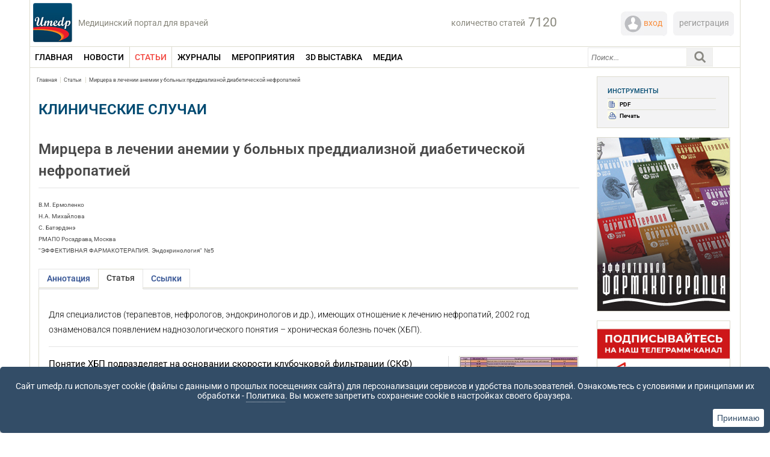

--- FILE ---
content_type: text/html; charset=UTF-8
request_url: https://umedp.ru/articles/mirtsera_v_lechenii_anemii_u_bolnykh_preddializnoy_diabeticheskoy_nefropatiey_.html
body_size: 30123
content:

<!DOCTYPE html>
<html xmlns="http://www.w3.org/1999/xhtml" xml:lang="ru" lang="ru">

<head>
	<title>Мирцера в лечении анемии у больных преддиализной диабетической нефропатией  uMEDp</title>
	<meta name="viewport" content="width=device-width, initial-scale=1.0">
	






<!-- dev2fun module opengraph -->
<meta property="og:title" content="Мирцера в лечении анемии у больных преддиализной диабетической нефропатией "/>
<meta property="og:description" content="Для специалистов (терапевтов, нефрологов, эндокринологов и др.), имеющих отношение к лечению нефропатий, 2002 год ознаменовался появлением наднозологического по..."/>
<meta property="og:url" content="https://umedp.ru/articles/mirtsera_v_lechenii_anemii_u_bolnykh_preddializnoy_diabeticheskoy_nefropatiey_.html"/>
<meta property="og:type" content="website"/>
<meta property="og:site_name" content="Портал uMEDp"/>
<!-- /dev2fun module opengraph -->
<style>
					:root {
						--window-bg-color: #334d67;
						--window-text-color: #FFFFFF;
						--window-button-bg-color: #ffffff;
						--window-button-text-color: #334d67;
					}
				</style>
<style>#gdpr-cookie-message {bottom: 0;padding: 10px 0 10px 0px !important;width:100%;}
							#gdpr-cookie-message p{padding:0 10px; text-align:center}
							#gdpr-cookie-message p:last-child {margin-bottom: 0;text-align: center;}
							</style>
	
    <meta name="twitter:card" content="summary_large_image" />
	
	
	<link rel="shortcut icon" type="image/x-icon" href="/favicon.ico" />
	<link rel="stylesheet" type="text/css" href="/bitrix/templates/medforum/common.css" />
	<meta http-equiv="Content-Type" content="text/html; charset=UTF-8" />
<meta name="robots" content="index, follow" />
<meta name="keywords" content="анемия, нефропатия, диабет, уремия, патология почек, эритроциты, Мирцера" />
<meta name="description" content="Для специалистов (терапевтов, нефрологов, эндокринологов и др.), имеющих отношение к лечению нефропатий, 2002 год ознаменовался появлением наднозологического понятия – хроническая " />
<link href="/bitrix/js/main/core/css/core.css?15960711134062" type="text/css" rel="stylesheet" />

<style type="text/css">.bx-composite-btn {background: url(/bitrix/images/main/composite/sprite-1x.png) no-repeat right 0 #e94524;border-radius: 15px;color: #fff !important;display: inline-block;line-height: 30px;font-family: "Helvetica Neue", Helvetica, Arial, sans-serif !important;font-size: 12px !important;font-weight: bold !important;height: 31px !important;padding: 0 42px 0 17px !important;vertical-align: middle !important;text-decoration: none !important;}@media screen   and (min-device-width: 1200px)   and (max-device-width: 1600px)   and (-webkit-min-device-pixel-ratio: 2)  and (min-resolution: 192dpi) {.bx-composite-btn {background-image: url(/bitrix/images/main/composite/sprite-2x.png);background-size: 42px 124px;}}.bx-composite-btn-fixed {position: absolute;top: -45px;right: 15px;z-index: 10;}.bx-btn-white {background-position: right 0;color: #fff !important;}.bx-btn-black {background-position: right -31px;color: #000 !important;}.bx-btn-red {background-position: right -62px;color: #555 !important;}.bx-btn-grey {background-position: right -93px;color: #657b89 !important;}.bx-btn-border {border: 1px solid #d4d4d4;height: 29px !important;line-height: 29px !important;}.bx-composite-loading {display: block;width: 40px;height: 40px;background: url(/bitrix/images/main/composite/loading.gif);}</style>
<script type="text/javascript" data-skip-moving="true">(function(w, d) {var v = w.frameCacheVars = {'CACHE_MODE':'HTMLCACHE','banner':{'url':'http://www.1c-bitrix.ru/composite/','text':'Быстро с 1С-Битрикс','bgcolor':'#FFFFFF','style':'grey'},'storageBlocks':[],'dynamicBlocks':{'user-block':'43e40d49fd9d','1fw4qq':'99c2fb1f9e38','search-block-cache':'89e5ec9e87a2','PA1dCJ':'d41d8cd98f00','y0XwfU':'d41d8cd98f00','2DJmFo':'d41d8cd98f00','ALOAcH':'d41d8cd98f00','Zg1Ab0':'d41d8cd98f00','MoecjV':'d41d8cd98f00','vhh5NV':'d41d8cd98f00','SyEEG1':'d41d8cd98f00','pVYwEG':'d41d8cd98f00','uMP05O':'d41d8cd98f00','hG8wzQ':'d41d8cd98f00','bB3l5w':'d41d8cd98f00'},'AUTO_UPDATE':true,'AUTO_UPDATE_TTL':'120'};var inv = false;if (v.AUTO_UPDATE === false){if (v.AUTO_UPDATE_TTL && v.AUTO_UPDATE_TTL > 0){var lm = Date.parse(d.lastModified);if (!isNaN(lm)){var td = new Date().getTime();if ((lm + v.AUTO_UPDATE_TTL * 1000) >= td){w.frameRequestStart = false;w.preventAutoUpdate = true;return;}inv = true;}}else{w.frameRequestStart = false;w.preventAutoUpdate = true;return;}}var r = w.XMLHttpRequest ? new XMLHttpRequest() : (w.ActiveXObject ? new w.ActiveXObject("Microsoft.XMLHTTP") : null);if (!r) { return; }w.frameRequestStart = true;var m = v.CACHE_MODE; var l = w.location; var x = new Date().getTime();var q = "?bxrand=" + x + (l.search.length > 0 ? "&" + l.search.substring(1) : "");var u = l.protocol + "//" + l.host + l.pathname + q;r.open("GET", u, true);r.setRequestHeader("BX-ACTION-TYPE", "get_dynamic");r.setRequestHeader("X-Bitrix-Composite", "get_dynamic");r.setRequestHeader("BX-CACHE-MODE", m);r.setRequestHeader("BX-CACHE-BLOCKS", v.dynamicBlocks ? JSON.stringify(v.dynamicBlocks) : "");if (inv){r.setRequestHeader("BX-INVALIDATE-CACHE", "Y");}try { r.setRequestHeader("BX-REF", d.referrer || "");} catch(e) {}if (m === "APPCACHE"){r.setRequestHeader("BX-APPCACHE-PARAMS", JSON.stringify(v.PARAMS));r.setRequestHeader("BX-APPCACHE-URL", v.PAGE_URL ? v.PAGE_URL : "");}r.onreadystatechange = function() {if (r.readyState != 4) { return; }var a = r.getResponseHeader("BX-RAND");var b = w.BX && w.BX.frameCache ? w.BX.frameCache : false;if (a != x || !((r.status >= 200 && r.status < 300) || r.status === 304 || r.status === 1223 || r.status === 0)){var f = {error:true, reason:a!=x?"bad_rand":"bad_status", url:u, xhr:r, status:r.status};if (w.BX && w.BX.ready){BX.ready(function() {setTimeout(function(){BX.onCustomEvent("onFrameDataRequestFail", [f]);}, 0);});}else{w.frameRequestFail = f;}return;}if (b){b.onFrameDataReceived(r.responseText);if (!w.frameUpdateInvoked){b.update(false);}w.frameUpdateInvoked = true;}else{w.frameDataString = r.responseText;}};r.send();})(window, document);</script>
<script type="text/javascript" data-skip-moving="true">(function(w, d, n) {var cl = "bx-core";var ht = d.documentElement;var htc = ht ? ht.className : undefined;if (htc === undefined || htc.indexOf(cl) !== -1){return;}var ua = n.userAgent;if (/(iPad;)|(iPhone;)/i.test(ua)){cl += " bx-ios";}else if (/Android/i.test(ua)){cl += " bx-android";}cl += (/(ipad|iphone|android|mobile|touch)/i.test(ua) ? " bx-touch" : " bx-no-touch");cl += w.devicePixelRatio && w.devicePixelRatio >= 2? " bx-retina": " bx-no-retina";var ieVersion = -1;if (/AppleWebKit/.test(ua)){cl += " bx-chrome";}else if ((ieVersion = getIeVersion()) > 0){cl += " bx-ie bx-ie" + ieVersion;if (ieVersion > 7 && ieVersion < 10 && !isDoctype()){cl += " bx-quirks";}}else if (/Opera/.test(ua)){cl += " bx-opera";}else if (/Gecko/.test(ua)){cl += " bx-firefox";}if (/Macintosh/i.test(ua)){cl += " bx-mac";}ht.className = htc ? htc + " " + cl : cl;function isDoctype(){if (d.compatMode){return d.compatMode == "CSS1Compat";}return d.documentElement && d.documentElement.clientHeight;}function getIeVersion(){if (/Opera/i.test(ua) || /Webkit/i.test(ua) || /Firefox/i.test(ua) || /Chrome/i.test(ua)){return -1;}var rv = -1;if (!!(w.MSStream) && !(w.ActiveXObject) && ("ActiveXObject" in w)){rv = 11;}else if (!!d.documentMode && d.documentMode >= 10){rv = 10;}else if (!!d.documentMode && d.documentMode >= 9){rv = 9;}else if (d.attachEvent && !/Opera/.test(ua)){rv = 8;}if (rv == -1 || rv == 8){var re;if (n.appName == "Microsoft Internet Explorer"){re = new RegExp("MSIE ([0-9]+[\.0-9]*)");if (re.exec(ua) != null){rv = parseFloat(RegExp.$1);}}else if (n.appName == "Netscape"){rv = 11;re = new RegExp("Trident/.*rv:([0-9]+[\.0-9]*)");if (re.exec(ua) != null){rv = parseFloat(RegExp.$1);}}}return rv;}})(window, document, navigator);</script>


<link href="/bitrix/css/brainforce.cookies/brainforce.cookies.min.css?1596070834931" type="text/css"  rel="stylesheet" />
<link href="/bitrix/templates/medforum/components/sg/news/articles_news/bitrix/news.detail/.default/style.css?170066386613789" type="text/css"  rel="stylesheet" />
<link href="/bitrix/templates/medforum/components/bitrix/main.share/.default/style.css?15960712291696" type="text/css"  rel="stylesheet" />
<link href="/bitrix/templates/medforum/components/bitrix/advertising.banner/central_lower_articles/style.css?1596071268237" type="text/css"  rel="stylesheet" />
<link href="/bitrix/templates/medforum/components/bitrix/advertising.banner/LeftTopMed/style.css?1613741613161" type="text/css"  rel="stylesheet" />
<link href="/bitrix/templates/medforum/components/bitrix/advertising.banner/right/style.css?159607126938" type="text/css"  rel="stylesheet" />
<link href="/bitrix/templates/medforum/components/bitrix/menu/left_med_menu_mob/style.css?1596071232489" type="text/css"  data-template-style="true"  rel="stylesheet" />
<link href="/bitrix/components/medforum/system.auth.authorize/templates/.default/style.css?1596069122907" type="text/css"  data-template-style="true"  rel="stylesheet" />
<link href="/bitrix/templates/medforum/components/bitrix/menu/medforum_menu/style.css?16267631254295" type="text/css"  data-template-style="true"  rel="stylesheet" />
<link href="/bitrix/templates/medforum/components/medforum/search.title/medforum_new/style.css?16376784434349" type="text/css"  data-template-style="true"  rel="stylesheet" />
<link href="/bitrix/templates/medforum/styles.css?173988554519214" type="text/css"  data-template-style="true"  rel="stylesheet" />
<link href="/bitrix/templates/medforum/template_styles.css?175190609736673" type="text/css"  data-template-style="true"  rel="stylesheet" />
	
	<link rel="stylesheet" type="text/css" href="/bitrix/templates/medforum/colors.css" />
	<link rel="stylesheet" type="text/css" href="/bitrix/templates/medforum/css/media.css" />

	
	<!--script type="text/javascript" src="https://code.jquery.com/jquery-latest.min.js"></script -->
		<link rel="stylesheet" type="text/css" href="/bitrix/templates/medforum/js/jquery.fancybox.css" media="screen" />

	
	<link rel="stylesheet" type="text/css" href="/bitrix/templates/medforum/css/lx.css" />
	<link rel="stylesheet" type="text/css" href="/bitrix/templates/medforum/css/magnificpopup.css" />
					<link rel="stylesheet" type="text/css" href="/js/slick/slick.css" />

	<link rel="stylesheet" type="text/css" href="/js/slick/slick-theme.css" />
				<!-- Отметка 1 -->
	
	<!-- Yandex.RTB -->
                    <!-- /Yandex.RTB -->
	
	
	<!-- Yandex.Metrika counter -->
		<noscript>
		<div><img src="https://mc.yandex.ru/watch/71073703" style="position:absolute; left:-9999px;" alt="" /></div>
	</noscript>
	<!-- /Yandex.Metrika counter -->

	<!-- Отметка 22 -->
</head>

<body link="#807E73" vlink="#807E73">

	<div id="opaco" class="hidden"></div>

		<div id="panel">
			</div>
	<div id="page-wrapper">
		<!-- логотип -->
		<div id="site_logo">
			<a href="/"><img src="/bitrix/templates/medforum/images/umedp-logo.jpg" alt="uMEDp логотип" /></a>
			<div class="text-logo">Медицинский портал для врачей</div>
			<div class="header__burger">
				<span></span>
			</div>
			<div class="header__menu">
				<ul class="header__list">
					<li>
						<a href="https://umedp.ru/" class="header__link">ГЛАВНАЯ</a>
					</li>
					<li>
						<a href="https://umedp.ru/news/" class="header__link">НОВОСТИ</a>
					</li>
					<li>
						<a class="header__link mb_posts submenu_butt">СТАТЬИ</a>
						<ul class="mob-submenu m_posts">
							<li><a href="javascript: ar_filter_elem(this, 'PROPERTY_CATEGORY_MEDICINE', 183, 'theme_filter_news');">Теория</a></li>
							<li><a href="javascript: ar_filter_elem(this, 'PROPERTY_CATEGORY_MEDICINE', 184, 'theme_filter_news');">Практика</a></li>
							<li><a href="javascript: ar_filter_elem(this, 'PROPERTY_CATEGORY_MEDICINE', 185, 'theme_filter_news');">Исследования</a></li>
							<li><a href="javascript: ar_filter_elem(this, 'PROPERTY_CATEGORY_MEDICINE', 187, 'theme_filter_news');">Интервью </a></li>
							<li><a href="javascript: ar_filter_elem(this, 'PROPERTY_CATEGORY_MEDICINE', 188, 'theme_filter_news');">Клинические случаи </a></li>
							<li><a href="javascript: ar_filter_elem(this, 'PROPERTY_CATEGORY_MEDICINE', 190, 'theme_filter_news');">Симпозиумы</a></li>
							<li><a href="javascript: ar_filter_elem(this, 'PROPERTY_CATEGORY_MEDICINE', 248, 'theme_filter_news');">Медицинский форум </a></li>
						</ul>
					</li>
					<li>
						<a class="header__link mb_magazines submenu_butt">ЖУРНАЛЫ</a>
						<ul class="mob-submenu m_magazines">
							<li><a class="submenu_butt mb_farmaco">Эффективная фармакотерапия</a>
								<ul class="mob-submenu m_farmaco">
									<li><a href="https://umedp.ru/magazines/effektivnaya-farmakoterapiya-/akusherstvo-i-ginekologiya/">Акушерство и гинекология</a></li>
									<li><a href="https://umedp.ru/magazines/effektivnaya-farmakoterapiya-/allergologiya-i-immunologiya/">Аллергология и иммунология</a></li>
									<li><a href="https://umedp.ru/magazines/effektivnaya-farmakoterapiya-/anesteziologiya-i-reanimatologiya-/">Анестезиология и реаниматология</a></li>
									<li><a href="https://umedp.ru/magazines/effektivnaya-farmakoterapiya-/gastroenterologiya/">Гастроэнтерология</a></li>
									<li><a href="https://umedp.ru/magazines/effektivnaya-farmakoterapiya-/dermatologiya/">Дерматовенерология и дерматокосметология</a></li>
									<li><a href="https://umedp.ru/magazines/effektivnaya-farmakoterapiya-/kardiologiya-i-angiologiya/">Кардиология и ангиология</a></li>
									<li><a href="https://umedp.ru/magazines/effektivnaya-farmakoterapiya-/nevrologiya-i-psikhiatriya/">Неврология и психиатрия</a></li>
									<li><a href="https://umedp.ru/magazines/effektivnaya-farmakoterapiya-/onkologiya-gematologiya-i-radiologiya/">Онкология, гематология и радиология</a></li>
									<li><a href="https://umedp.ru/magazines/effektivnaya-farmakoterapiya-/oftalmologiya/">Офтальмология</a></li>
									<li><a href="https://umedp.ru/magazines/effektivnaya-farmakoterapiya-/pediatriya/">Педиатрия</a></li>
									<li><a href="https://umedp.ru/magazines/effektivnaya-farmakoterapiya-/effektivnaya-farmakoterapiya-pulmonologiya-i-otorinolaringologiya/">Пульмонология и оториноларингология</a></li>
									<li><a href="https://umedp.ru/magazines/effektivnaya-farmakoterapiya-/revmatologiya-travmatologiya-i-ortopediya/">Ревматология, травматология и ортопедия</a></li>
									<li><a href="https://umedp.ru/magazines/effektivnaya-farmakoterapiya-/urologiya-i-nefrologiya/">Урология и нефрология</a></li>
									<li><a href="https://umedp.ru/magazines/effektivnaya-farmakoterapiya-/endokrinologiya/">Эндокринология</a></li>
									<li><a href="https://umedp.ru/magazines/effektivnaya-farmakoterapiya-/epidemiologiya-i-infektsii/">Эпидемиология и инфекции</a></li>
								</ul>

							</li>
							<!--<li><a href="https://umedp.ru/magazines/vestnik-semeynoy-meditsiny/">Вестник семейной медицины</a></li>
							<li><a href="https://umedp.ru/magazines/zhurnal-meditsinskiy-forum-/">Медицинский форум</a></li>
							<li><a href="https://umedp.ru/magazines/hi-med-vysokie-tekhnologii-v-meditsine/">Hi+Med. Высокие технологии в медицине</a></li> -->
						</ul>

					</li>
					<li>
						<a class="header__link mb_events submenu_butt">МЕРОПРИЯТИЯ</a>
						<ul class="mob-submenu m_events">
							<li><a href="https://umedp.ru/conference/plan/">Планируемые</a></li>
							<li><a href="https://umedp.ru/conference/old/">Прошедшие</a></li>
							<li><a href="https://umedp.ru/conference/photoreports/">Фотоотчеты</a></li>
						</ul>

					</li>
					<li>
						<a href="https://expo.umedp.ru/expo/all" class="header__link">3D ВЫСТАВКА</a>
					</li>
					
					<!--<li>
						<a href="https://umedp.ru/press_releases/" class="header__link">ПРЕСС-РЕЛИЗЫ</a>
					</li> //-->
					<li>
						<a class="header__link mb_media submenu_butt">МЕДИА</a>
						<ul class="mob-submenu m_media">
							<li><a href="https://umedp.ru/video/?tvmedexpert=on">ТВ Медэксперт</a></li>
							<li><a href="https://umedp.ru/clinical-task/">Клинические задачи</a></li>
						</ul>
					</li>
					
					<li>
						<a class="header__link mb_spec submenu_butt">Специализация</a>
							
<ul class="mob-submenu m_spec">

	<li><a href="/sections_medicine/obstetrics-and-gynecology/">Акушерство и гинекология</a></li>
	
	<li><a href="/sections_medicine/allergology-and-immunology/">Аллергология и иммунология</a></li>
	
	<li><a href="/sections_medicine/anesthesiology-and-resuscitation/">Анестезиология и реаниматология</a></li>
	
	<li><a href="/sections_medicine/gastroenterologiya/">Гастроэнтерология</a></li>
	
	<li><a href="/sections_medicine/dermatovenerology/">Дерматовенерология</a></li>
	
	<li><a href="/sections_medicine/infectious-diseases/">Инфекционные болезни</a></li>
	
	<li><a href="/sections_medicine/kardiologiya/">Кардиология</a></li>
	
	<li><a href="/sections_medicine/nevrologiya/">Неврология</a></li>
	
	<li><a href="/sections_medicine/onkologiya/">Онкология</a></li>
	
	<li><a href="/sections_medicine/health-organization/">Организация здравоохранения</a></li>
	
	<li><a href="/sections_medicine/otorinolaringologiya/">Оториноларингология</a></li>
	
	<li><a href="/sections_medicine/ophthalmology/">Офтальмология</a></li>
	
	<li><a href="/sections_medicine/pediatriya/">Педиатрия</a></li>
	
	<li><a href="/sections_medicine/psikhiatriya/">Психиатрия</a></li>
	
	<li><a href="/sections_medicine/pulmonologiya/">Пульмонология</a></li>
	
	<li><a href="/sections_medicine/revmatologiya/">Ревматология</a></li>
	
	<li><a href="/sections_medicine/therapy/">Терапия</a></li>
	
	<li><a href="/sections_medicine/urologiya/">Урология</a></li>
	
	<li><a href="/sections_medicine/endokrinologiya/">Эндокринология</a></li>
	
	<li><a href="/sections_medicine/military-medicine/">Военная медицина</a></li>
	
	<li><a href="/sections_medicine/hepatology/">Гепатология</a></li>
	
	<li><a href="/sections_medicine/nefrologiya/">Нефрология</a></li>
	
	<li><a href="/sections_medicine/plastic-surgery/">Пластическая хирургия</a></li>
	
	<li><a href="/sections_medicine/sanatorno-kurortnoe-lechenie/">Санаторно-курортное лечение</a></li>
	
	<li><a href="/sections_medicine/transfuziologiya/">Трансфузиология</a></li>
	
	<li><a href="/sections_medicine/phlebology/">Флебология</a></li>
	
	<li><a href="/sections_medicine/tsifrovaya-meditsina/">Цифровая медицина</a></li>
	
	<li><a href="/sections_medicine/esteticheskaya-meditsina/">Эстетическая медицина</a></li>
	

</ul>
					</li>
					
				</ul>
			</div>

		</div>
		<!-- /логотип -->

		<!-- авторизация и статьи -->
		<div class="header_info">
			<!-- кол-во статей -->
			<div class="site_counter">
				<div class="description_label">
					количество статей				</div>
								<div class="count_label">
					7120				</div>
				<div class="clear"></div>
			</div>
			<!-- /кол-во статей -->

			<!-- авторизация -->
			<div class="block_reg">

				<div id="bxdynamic_user-block_start" style="display:none"></div>Загрузка...<div id="bxdynamic_user-block_end" style="display:none"></div>
				<div class="clear"></div>
			</div>
			<!-- /авторизация -->

		</div>
		<!-- /авторизация и кол-во статей -->

		<div id="auth_form_container" class="hidden">
			<div class="top_border_auth_form"></div>
			<div id="bxdynamic_1fw4qq_start" style="display:none"></div>
<div class="bx-auth">
	<div class="bx-auth-note">Пожалуйста, авторизуйтесь:</div>

	<form name="form_auth" method="post" target="_top" action="/articles/mirtsera_v_lechenii_anemii_u_bolnykh_preddializnoy_diabeticheskoy_nefropatiey_.html">

		<input type="hidden" name="AUTH_FORM" value="Y" />
		<input type="hidden" name="TYPE" value="AUTH" />
				<input type="hidden" name="backurl" value="/articles/mirtsera_v_lechenii_anemii_u_bolnykh_preddializnoy_diabeticheskoy_nefropatiey_.html?ELEMENT_CODE=mirtsera_v_lechenii_anemii_u_bolnykh_preddializnoy_diabeticheskoy_nefropatiey_" />
				
		<table class="bx-auth-table">
			<tr>
				<td class="bx-auth-label">Логин</td>
				<td><input class="bx-auth-input form-control" type="text" name="USER_LOGIN" maxlength="255" value="" /></td>
			</tr>
			<tr>
				<td class="bx-auth-label">Пароль:</td>
				<td><input class="bx-auth-input form-control" type="password" name="USER_PASSWORD" maxlength="255" autocomplete="off" />
				</td>
			</tr>
						<tr>
				<td></td>
				<td><input type="checkbox" id="USER_REMEMBER" name="USER_REMEMBER" value="Y" /><label for="USER_REMEMBER">&nbsp;Запомнить меня на этом компьютере</label></td>
			</tr>
			<tr>
				<td></td>
				<td class="authorize-submit-cell"><input type="submit" class="btn btn-primary" name="Login" value="Войти" /></td>
			</tr>
		</table>

		<noindex>
			<p>
				<a href="/articles/mirtsera_v_lechenii_anemii_u_bolnykh_preddializnoy_diabeticheskoy_nefropatiey_.html?forgot_password=yes&amp;ELEMENT_CODE=mirtsera_v_lechenii_anemii_u_bolnykh_preddializnoy_diabeticheskoy_nefropatiey_" rel="nofollow">Забыли свой пароль?</a>
			</p>
		</noindex>


	</form>
</div>


<div id="bxdynamic_1fw4qq_end" style="display:none"></div>		</div>
		<div class="clear"></div>

		<div id="page-body">
			<div class="menu_container">
				<div class="main_menu">
					
	<div class = "medforum_top_menu2">
		
											<div class = "elem_block2 first_elem_block2"  >
																	<a href="/"  onclick="resetFiltersNew(/);" class="blockdis"><span class = "name_menu_item2 dop_length">ГЛАВНАЯ</span></a>
													
					<div class = "clear"></div>					
					</div>
													<!--<div class = "delim_menu2"></div>-->
														
											<div class = "elem_block2" id="news" >
																	<a href="/news/"  onclick="resetFiltersNew(/news/);" class="blockdis"><span class = "name_menu_item2 dop_length">НОВОСТИ</span></a>
													
					<div class = "clear"></div>					
					</div>
													<!--<div class = "delim_menu2"></div>-->
														
											<div class = "selected_parent_active_elem_block2" id="articles"  >
																			<a class="blockdis" href="/articles/"  onclick="resetFiltersNew(/articles/);"><span class ="name_menu_item2">СТАТЬИ</span></a>								
														
													
					<div class = "clear"></div>					
											<div class = "top_submenu2"></div>
						<div class = "submenu">
							<div class = "container_submenu" style = "width:158px">
													
			<div class = "column_submenu">				<a  href = "/articles/?cat=183">
					<span  class = "blockdis name_submenu_item2">
						Теория					</span>
				</a>		
								
							<a  href = "/articles/?cat=184">
					<span  class = "blockdis name_submenu_item2">
						Практика					</span>
				</a>		
								
							<a  href = "/articles/?cat=185">
					<span  class = "blockdis name_submenu_item2">
						Исследования					</span>
				</a>		
								
							<a  href = "/articles/?cat=187">
					<span  class = "blockdis name_submenu_item2">
						Интервью					</span>
				</a>		
								
							<a  href = "/articles/?cat=188">
					<span  class = "blockdis name_submenu_item2">
						Клинические случаи					</span>
				</a>		
								
							<a  href = "/articles/?cat=190">
					<span  class = "blockdis name_submenu_item2">
						Симпозиумы					</span>
				</a>		
								
							<a  href = "/articles/?cat=248">
					<span  class = "blockdis name_submenu_item2">
						Медицинский форум					</span>
				</a>		
												</div><div class = "clear"></div></div></div></div>			
											<div class = "elem_block2" id="magazines" >
																	<a href="/magazines/"  onclick="resetFiltersNew(/magazines/);" class="blockdis"><span class = "name_menu_item2 dop_length">ЖУРНАЛЫ</span></a>
													
					<div class = "clear"></div>					
					</div>
													<!--<div class = "delim_menu2"></div>-->
														
											<div class = "parent_elem_block2" id="conference"  >
																			<a class="blockdis" href="/conference/" onclick="filter_elem_mer(this, 'UNSET', 'del', 'date_filter_news');"><span class ="name_menu_item2">МЕРОПРИЯТИЯ</span></a>								
														
													
					<div class = "clear"></div>					
											<div class = "top_submenu2"></div>
						<div class = "submenu">
							<div class = "container_submenu" style = "width:158px">
													
			<div class = "column_submenu">				<a  href = "/conference/plan/">
					<span  class = "blockdis name_submenu_item2">
						Планируемые					</span>
				</a>		
								
							<a  href = "/conference/old/">
					<span  class = "blockdis name_submenu_item2">
						Прошедшие					</span>
				</a>		
								
							<a  href = "/conference/photoreports/">
					<span  class = "blockdis name_submenu_item2">
						Фотоотчеты					</span>
				</a>		
												</div><div class = "clear"></div></div></div></div>			
											<div class = "elem_block2" id="https:expo.umedp.ruexpoall" >
																	<a href="https://expo.umedp.ru/expo/all"  onclick="resetFiltersNew(https://expo.umedp.ru/expo/all);" class="blockdis"><span class = "name_menu_item2 dop_length">3D ВЫСТАВКА</span></a>
													
					<div class = "clear"></div>					
					</div>
													<!--<div class = "delim_menu2"></div>-->
														
											<div class = "parent_elem_block2" id="video"  >
																			<a class="blockdis" href="/video/"  onclick="resetFiltersNew(/video/);"><span class ="name_menu_item2">МЕДИА</span></a>								
														
													
					<div class = "clear"></div>					
											<div class = "top_submenu2"></div>
						<div class = "submenu">
							<div class = "container_submenu" style = "width:158px">
													
			<div class = "column_submenu">				<a  href = "/video/?expert=on">
					<span  class = "blockdis name_submenu_item2">
						Время эксперта					</span>
				</a>		
								
							<a  href = "/clinical-task/">
					<span  class = "blockdis name_submenu_item2">
						Клинические задачи					</span>
				</a>		
													</div><div class = "clear"></div></div></div></div>						
		<div class = "clear"></div>
	</div>










				</div>

				<div class="search_block">
					<div id="search-block-cache">
				<div id="title-search">
			<form action="/search/">
				<input name="s" id="submitSearch" type="submit" style="display:none;" value="Поиск" />
				<div class="search-input">
					<input placeholder="Поиск1..." id="title-search-input" type="text" name="q" value="" size="40" maxlength="200" autocomplete="off" />
				</div>
				<div class="search-button" onclick="searchStart()">
					<img width="44" height="32" src="/bitrix/templates/medforum/images/search1.png" alt="Поиск" />
				</div>
				<div class="clear"></div>
							</form>
		</div>
	
		</div>				</div>
				<div class="autorise-mob">
					<a id="auth_top" href="https://edu.umedp.ru"> <img width="20" height="20" src="/bitrix/templates/medforum/images/lc-mob.svg" alt="Вход" />
					</a>
				</div>
				<div class="autorise-mob-reg">
					<a id="auth_top" href="https://edu.umedp.ru/user/signup"> <img width="20" height="20" src="/bitrix/templates/medforum/images/out-mob.svg" alt="Регистрация" />
					</a>
				</div>



				<div class="clear"></div>
				<div id="umedp" style="display:none"></div>
			</div>
	
<div class = "left_container ">
	<div id = "breadcrumb"><span class = "span_border_right"><a href="/" title="Главная">Главная</a></span><span class = "span_border_right"><a href="/articles/" title="Статьи ">Статьи </a></span><span class = ""><a href="/articles/mirtsera_v_lechenii_anemii_u_bolnykh_preddializnoy_diabeticheskoy_nefropatiey_.html" title="Мирцера в лечении анемии у больных преддиализной диабетической нефропатией ">Мирцера в лечении анемии у больных преддиализной диабетической нефропатией </a></span></div>	
	<div class = "title_section_medicine">
		Клинические случаи	</div>
	
	<h1 class = "name_article">
		Мирцера в лечении анемии у больных преддиализной диабетической нефропатией 	</h1>

	<div class = "author_info">
<!--BOT-->							
				<div class = "author_name">
					В.М. Ермоленко				</div>
				
				<div class = "author_name">
					Н.А. Михайлова				</div>
				
				<div class = "author_name">
					С. Батэрдэнэ				</div>
				
				<div class = "author_name">
					РМАПО Росздрава,  Москва 				</div>
					
					
	</div>
	<div class = "source_info">
					&quot;ЭФФЕКТИВНАЯ ФАРМАКОТЕРАПИЯ. Эндокринология&quot; №5		 
			</div>


<!-- DOI -->
<!-- /DOI -->


        <!-- год дата и т.д. d.m.Y-->
	<!--<input type="button" --> 
		
		
	<div class="section" >	

			<ul class="tabs">
				<li >Аннотация</li>
				<li  class="current" >Статья</li>
				<li >Ссылки</li>
											</ul>
 		
		<div class="box ">
			<div class = "block_text">
				<div class = "block_photo">
									</div>
				Для специалистов (терапевтов, нефрологов, эндокринологов и др.), имеющих отношение к лечению нефропатий, 2002 год ознаменовался появлением наднозологического понятия – хроническая болезнь почек (ХБП).&nbsp;			</div>
							<div class = "detail_tags">
					<ul>
						<li>КЛЮЧЕВЫЕ СЛОВА: анемия, нефропатия, диабет, уремия, патология почек, эритроциты, Мирцера</li>
					</ul>	
				</div>		
				
			<div class = "clear"></div>
		</div>		
		
		<div class="box visible">
			<div class = "block_text">	
			<div class="annotacia">Для специалистов (терапевтов, нефрологов, эндокринологов и др.), имеющих отношение к лечению нефропатий, 2002 год ознаменовался появлением наднозологического понятия – хроническая болезнь почек (ХБП).&nbsp;</div>	
				<div class = "block_photo">
												
						
						<a rel="group" href="/upload/resize_cache/iblock/23e/800_800_1/mircera1.jpg" class = "image_gallery fancybox" title="Таблица. Стадии ХБП">
							<img src = "/upload/resize_cache/iblock/23e/195_350_1/mircera1.jpg" alt="Таблица. Стадии ХБП" />
						</a>
						<div class = "image_name_text">
							Таблица. Стадии ХБП						</div>
										

												
				</div>

		<p>
	 Понятие ХБП подразделяет на основании скорости клубочковой фильтрации (СКФ) течение любого почечного заболевания на 5 стадий, которые приведены в таблице.
</p>
<p>
	 У больных первых двух стадий, которые предлагают объединить в одну, СКФ остается не сниженной и ХБП диагностируется на основании изменений в анализах мочи (например, микроальбуминурия) или структурных изменений почечной ткани.
</p>
<p>
	 У больных с III стадией ХБП сохраняющаяся более 3 месяцев депрессия СКФ чаще всего является отражением патологии почек, но в ряде случаев, оставаясь стабильной, может быть следствием возрастных изменений.
</p>
<p>
	 Больные с величиной СКФ от 30 до 15 мл/мин (IV стадия) – это пациенты с преддиализной хронической почечной недостаточностью (ХПН), а большинство больных с СКФ < 15 мл/мин (V стадия) нуждаются в заместительной почечной терапии (ЗПТ).
</p>
<p>
	 Число больных с ХБП, диагностированной на основании упомянутых критериев, неожиданно оказалось весьма значительным (в США более 26 млн человек, 16% популяции), подчеркивая значение нефрологии среди других терапевтических специальностей и не только ее лечебного, но и профилактического звена, направленного на предупреждение или замедление развития уремии, поскольку на проведение ЗПТ расходуются серьезные средства, например в США 25-30 млрд долл. ежегодно.
</p>
<p>
	 Из таблицы также видно, что далеко не все больные с III стадией ХБП доживают до ЗПТ, умирая в первую очередь от сердечно-сосудистых осложнений. Эти осложнения особенно часто наблюдаются у больных с сахарным диабетом (СД) и диабетической нефропатией (ДН). ДН развивается у 30-40% больных как с СД типа 1, так и СД типа 2, и является в настоящее время основной причиной терминальной уремии у больных, поступающих на ЗПТ (26, 28). Cогласно N. Lameire (18), в США у 50% больных перевод на ЗПТ обусловлен ДН и, хотя возможности лечения больных СД в последние годы значительно улучшились, а летальность неуклонно снижается, ожидаемое увеличение числа больных особенно СД типа 2 не позволяет надеяться на уменьшение числа случаев ДН.
</p>
<p>
	 Гипорегенераторная нормоцитарная анемия с признаками гемолиза и дефицита железа наблюдается у 55-80% больных с предтерминальной уремией, но встречается и на более ранних стадиях ХБП при снижении клиренса креатинина до 40-60 мл/мин. По данным W. McClellan и соавт. (23), встречаемость анемии составляет 26,77% у больных I-II стадиями ХБП, 41,6% в III стадии, 53,6% – IV и 75,5% – в V.
</p>
<p>
	 Развитие анемии у больных с ХПН зависит от многих факторов, важнейшими из которых являются супрафизиологический гемолиз, обусловленный влиянием на эритроциты уремического окружения, оккультные (микрокровотечения в желудочно-кишечный тракт) и явные кровопотери (взятие анализов), дефицит железа и витаминов (фолиевой кислоты, витамина В<sub>12</sub>), однако основную роль играет дефицит эндогенного эритропоэтина (ЭРП) – синтезируемого в почках гормона (фактически фактора роста) с молекулярной массой 30,4 кДа, – в отсутствие которого нарушается дозревание эритроидных предшественников в эритроциты.
</p>
<p>
	 У больных ДН вследствие выраженных морфологических изменений тубулоинтерстиция, симпатической нейропатии, локального накопления провоспалительных цитокинов и конечных продуктов гликирования нарушается сенсорная функция индуцируемого гипоксией фактора (HIF-a), ответственного за транскрипцию генов ЭРП в интерстициальных фибробластах, и уменьшается число интерстициальных фибробластов. Нарушение сенсорной функции HIF-a является причиной более частого развития анемии у больных СД даже с минимальными нарушениями функции почек (при СКФ > 80 мл/мин), поскольку продукция ЭРП перестает соответствовать запросам организма (2, 12, 34, 35). Оксидативный стресс, свойственный СД, и гипергликемия, уменьшая стабильность HIF-a, нарушают в конечном итоге продукцию ЭРП (8).
</p>
<p>
	 Ингибиторы АПФ и БРА, снижающие активность РАС и, следовательно, реабсорбцию натрия в проксимальных канальцах (уменьшение потребности в кислороде) и повышающие интерстициальный кровоток (снижение гипоксического стимула), также могут нарушать синтез эндогенного ЭРП (21).
</p>
<p>
	 Другие используемые при СД препараты способны усугублять анемию у больных ДН. Согласно R. Berria и соавт. (4), пиоглитазон оказывает умеренно выраженный супрессивный эффект на костный мозг и тем самым снижает гемоглобин и гематокрит у больных СД.
</p>
<p>
	 Анемия отягощает микро- и макрососудистые экстраренальные осложнения как СД, так и течение самой ДН. Еще на заре клинического применения рекомбинантного человеческого эритропоэтина (рчЭРП) было показано, что в отличие от экспериментальных животных лечение стимулирующими эритропоэз препаратами не снижает остаточную функцию почек, а ее ухудшение, отмеченное в ряде исследований, связано с недостаточно контролируемой артериальной гипертензией, индуцируемой рчЭРП. В то же время, по данным мультицентрового исследования IDNT (Irbersartan Diabetic Nephropathy Trial), у больных ДН с исходно более низкими значениями гемоглобина быстрее развивалась терминальная уремия (20). Низкие значения гемоглобина предопределяли ускоренное снижение СКФ даже в отсутствие заметной протеинурии (3). Основным фактором, ускоряющим прогрессирование ХПН при анемии, считается гипоксия, индуцирующая экспрессию факторов роста, продукцию цитокинов и усугубление фиброза интерстиция (25).
</p>
<p>
	 В общей популяции сердечно-сосудистые осложнения являются важнейшей причиной морбидности и летальности, увеличивая риск развития сердечной недостаточности и инсульта. У больных СД и особенно при сочетании СД и ХБП даже с минимальным нарушением функции почек частота сердечно-сосудистой патологии увеличивается в 2-6 раз. По данным A. Collins (10), риск летальных сердечно-сосудистых осложнений при СД по сравнению с популяционным увеличивается на 50%, при анемии – на 100%, при сочетании СД и анемии – на 240%. Сочетание анемии, почечной недостаточности и сердечно-сосудистой патологии P. McCullough и N. Leptor (24) называют смертельным треугольником (the deadly triangle). При СД и ДН развитие сердечно-сосудистой патологии обусловлено сочетанием традиционных и нетрадиционных факторов риска, среди которых анемия индуцирует развитие ГЛЖ и, усугубляя ишемию, способствует фиброзу миокарда, а нарушения липидного обмена ускоряют развитие атеросклероза.
</p>
<p>
	 Свойственная СД микроангиопатия является причиной развития диабетической ретинопатии, усугубляющейся под влиянием анемии (27, 31). Согласно Early Treatment Diabetic Retinopathy Study, ретинопатия развивается в 2-5 раз чаще при гемоглобине менее 12 г/дл (34). На фоне коррекции анемии рчЭРП у больных СД нередко улучшается зрение, причем эффект рчЭРП обусловлен как благоприятными метаболическими сдвигами и уменьшением гипоксии, так взаимодействием ЭРП со специфическими рецепторами на клетках сетчатки (32).
</p>
<p>
	 В эксперименте у больных с преддиализной ХБП лечение рчЭРП облегчало и даже предупреждало диабетическую полинейропатию не только вследствие коррекции анемии, но и за счет нейропротективных и нейронотрофических эффектов препарата (6, 16). Изъязвление стоп (диабетическая стопа) развивается у 15% больных СД, обусловливая 20% всех госпитализаций. Анемия из-за негативного влияния на процессы заживления увеличивает риск ампутации нижних конечностей (1) и пролонгирует послеоперационную реабилитацию (19).
</p>
<p>
	 Приведенные данные однозначно свидетельствуют о необходимости ранней и адекватной коррекции анемии у больных ДН вне зависимости от стадии заболевания.
</p>
<p>
	 В соответствии с последними международными Рекомендациями (7), содержание гемоглобина в крови больных как с преддиализной ХБП, так и на ЗПТ должно быть не менее 11 г/дл, в то время как верхний предел точно не оговорен. Понятно, что у пациентов с сердечно-сосудистыми проблемами, к которым принадлежит большинство больных СД типа 2, он не должен превышать 12,0 г/дл, так как увеличение вязкости крови за счет увеличения числа эритроцитов способно спровоцировать инфаркт миокарда и другие тромбофилические осложнения.
</p>
<p>
	 Коррекция анемии у больных ХБП и при других ЭРП-дефицитных состояниях производится рчЭРП в сочетании с препаратами железа. По показаниям дополнительно могут быть назначены фолиевая кислота, L-карнитин, витамины В<sub>12 </sub>и С.
</p>
<p>
	 25 лет назад первые короткодействующие препараты рчЭРП больным на ЗПТ вводили внутривенно трижды в неделю после очередной процедуры гемодиализа. В последующем больным с преддиализной ХПН и на лечении перитонеальным диализом рчЭРП стали вводить подкожно 1 раз в неделю, а создание эритропоэтинов с продленным периодом полувыведения позволило, не снижая эритропоэтического ответа, инъецировать рчЭРП 1 раз в 2 недели и даже 1 раз в месяц. Если у Дарбэпоэтина, одного из этих препаратов, пролонгирование времени циркуляции было достигнуто увеличением остатков сиаловых кислот (с 14 до 22), присоединенных к белковой части молекулы ЭРП, являющегося гликопротеином, то при создании Мирцеры использован совершенно другой принцип, обеспечивающий длительную циркуляцию препарата.
</p>
<p>
	 По технологии, разработанной компанией «Ф. Хоффманн-Ля Рош», к молекуле эпоэтина-b, широко применяемого в России и других странах под названием Рекормон, присоединен метоксиполиэтиленгликоль – вещество с молекулярной массой 30 кДа, что фактически удвоило массу молекулы ЭРП, увеличив период его полувыведения до 130 ч. Другой особенностью Мирцеры является взаимодействие препарата со специфическими ЭРП рецепторами (ЭРПР), локализованными главным образом на эритроидных предшественниках.
</p>
<p>
	 В физиологических условиях одна молекула ЭРП взаимодействует с 2 ЭРПР, вызывая интернализацию комплекса ЭРП-ЭРПР, активизацию внутриклеточного сигнала и в дальнейшем деградацию комплекса. В результате утрачивается возможность взаимодействия ЭРПР с другими молекулами ЭРП.
</p>
<p>
	 Сродство Мирцеры к ЭРПР в 50 раз меньше, чем эпоэтина-b и, стимулируя рецепторы, Мирцера не вызывает интернализации ЭРПР, благодаря чему одна молекула препарата способна взаимодействовать с несколькими парами рецепторов, возбуждая внутриклеточный сигнал. По механизму действия Мирцера является активатором эритропоэтиновых рецепторов длительного действия (C.E.R.A.).
</p>
<p>
	 В многочисленных исследованиях продемонстрирована эффективность Мирцеры как в эксперименте, так и у больных с преддиализной и диализной ХПН. В опытах на мышах подкожное однократное введение Мирцеры в дозе 20 мкг/кг сопровождалось в 2 раза более высоким ретикулоцитозом, чем введение эпоэтина-b (33). У 42 здоровых испытуемых период полувыведения Мирцеры составил 100-164 ч, а отношение клиренс/биодоступность равнялось 0,64-0,68 мл/ч/кг (14).
</p>
<p>
	 В мультицентровом исследовании ARSTОS (Administration of C.E.R.A. in CKD Patients to Treat Anemia with Twice-monthly Schedule) 162 больных с ХБП III-IV стадии получали подкожно Мирцеру 1 раз в 2 недели и в последующем 1 раз в месяц. Достижение целевых значений гемоглобина и гематокрита (адекватный эритропоэтический ответ) зарегистрировано у 97,5% пациентов (22). В другом исследовании у больных ХБП, ранее не получавших рчЭРП, Мирцеру (доза 0,15; 0,30 и 0,60 мкг/кг) вводили подкожно 1 раз в неделю, 1 раз в 2 недели и 1 раз в 3 недели. Уровень гемоглобина у больных к концу периода наблюдения составил 11,2, 11,6 и 11,7 г/дл. Препарат не ускорял прогрессирование ХПН. Эффективность Мирцеры подтверждена в многочисленных исследованиях у больных на гемодиализе и перитонеальном диализе как при подкожном, так и внутривенном введении (5, 17).
</p>
<p>
	 С учетом результатов упомянутых исследований безопасность Мирцеры оценена суммарно у 1789 больных ХБП. Частота нежелательных реакций (артериальной гипертензии, диареи, головной боли, болей в спине и конечностях) оказалась практически такой же, как у 948 больных группы сравнения, лечившихся короткодействующими эпоэтинами.
</p>
<p>
	 Впервые S. Fishbane и S. Berus (13) обратили внимание, что у диализных больных уровень гемоглобина не остается стабильным, а колеблется вокруг целевых значений, причем на каждого больного в год приходится 3,1 отклонения, а их амплитуда достигает 2,51 г/дл. В последующем выяснилось, что отклонения, особенно в сторону снижения, сочетаются с большей частотой сопутствующей патологии, госпитализаций (11) и даже летальности (15). Фармакокинетика Мирцеры однотипна как при подкожном, так и внутривенном введении (9), что обеспечивает стабильный без выраженных колебаний уровень гемоглобина. По результатам анализа исследований AMICUS, MAXIMA и PROTOS установлено, что у 65,5-75,6% больных, лечившихся Мирцерой, амплитуда колебаний уровня гемоглобина не превышала 1%. У препаратов сравнения стабильность гемоглобина также обеспечивалась в 67,0-72,2%. Стабильный уровень гемоглобина избавляет от необходимости корригировать дозу препарата, экономя время персонала. Фактически Мирцеру можно вводить всего 12 раз в год.
</p>
<p>
	 Введение корригирующих анемию препаратов и затраты времени на введение определяют в значительной степени общую стоимость ЗПТ. На введение эпоэтинов 98 больным на диализе за год суммарно тратится в Германии 78 рабочих дней, в Великобритании – 113 дней, в США – 112 дней (29, 30). В денежном выражении эти затраты составляют 17031 евро, 18739 фунтов стерлингов и 48661 американских долларов. При полном переходе на лечение Мирцерой с кратностью введения 1 раз в течение 4 недель экономия времени персонала в пересчете на 100 больных составила бы в Германии 43 дня и в Великобритании – 37 дней, а расходы центров гемодиализа сократились бы на 58% и 35%.
</p>
<p>
	 Таким образом, Мирцера является препаратом с уникальными фармакокинетическими свойствами, позволяющими поддерживать стабильный уровень гемоглобина у больных ХБП IV и V стадии с введением препарата 1 раз в 4 недели. Препарат одинаково эффективен у больных различного пола и возраста, а также у пациентов разной расовой принадлежности. СД не снижает эритропоэтическую активность Мирцеры. Ее использование позволяет экономить рабочее время персонала центров диализа и уменьшить стоимость лечения больных.
</p>	
	
<div class = "clear"></div>			
</div>
<div class = "clear"></div>	
		<div class = "detail_tags">
			<ul>
				<li>КЛЮЧЕВЫЕ СЛОВА: анемия, нефропатия, диабет, уремия, патология почек, эритроциты, Мирцера</li>
			</ul>	
		</div>	
<div id="bxdynamic_PA1dCJ_start" style="display:none"></div><div id="bxdynamic_PA1dCJ_end" style="display:none"></div>		<div class = "block_photo_bot">
						<div class="clear"></div> 
		</div>
		</div>		
		<div class="box ">
			<div class = "references_text">
			
								
				<div class="reference_table">
					<div class="reference">
						1.    Akanji A. Factors influencing the outcome of treatment of tool lesions in Nigerian patients with diabetes mellitus. QJM., 1989; 73: 1005-14.					</div>

					<!--<div class = "author_name_">
						   ( )					</div>-->
									</div>
								
				<div class="reference_table">
					<div class="reference">
						2.    Astor B., Munter P., Levin A. et al. Association of kidney function with anemia: the Third National Health and Nutrition Examination Survey (1988-1994), Arch intern. Med., 2002; 162: 1401-1408.					</div>

					<!--<div class = "author_name_">
						   ( )					</div>-->
									</div>
								
				<div class="reference_table">
					<div class="reference">
						3.    Babazono T., Hanai K., Suzuki K. et al. Lower hemoglobin level and subsequent decline in kidney function in type 2 diabetic adults without clinical albuminuria. Diabetologia, 2006; 49: 1387-1393.					</div>

					<!--<div class = "author_name_">
						   ( )					</div>-->
									</div>
								
				<div class="reference_table">
					<div class="reference">
						4.    Berria R., Glass Z., Mahankali A. et al. Reduction in hemoglobin and hematocrit following pioglitazone treatment is not hemodilutional in type 2 diabetes mellitus. Clin. Pharmacol. Therapy, 2007; 82: 275-281.					</div>

					<!--<div class = "author_name_">
						   ( )					</div>-->
									</div>
								
				<div class="reference_table">
					<div class="reference">
						5.    Besarab A., Salifu M., Lunde N. et al. Efficacy and tolerability intravenous continuous erythropoietin receptor activator: 19 week phase II multicenter, randomized, open-label, dose-finding study with a 12-month extension phase in patients with chronic kidney disease. Clin. Ther., 2007; 29: 629-639.					</div>

					<!--<div class = "author_name_">
						   ( )					</div>-->
									</div>
								
				<div class="reference_table">
					<div class="reference">
						6.    Bianchi R., Buyukakilli B., Brines M. et al. Erytropoietin both protects from and reverses experimental diabetic neuropathy. Proc. Natl. Acad. Sci USA, 2004, 101: 823-828.					</div>

					<!--<div class = "author_name_">
						   ( )					</div>-->
									</div>
								
				<div class="reference_table">
					<div class="reference">
						7.    Canadian Society of Nephrology Clinical Practice Guidelines for the management of anemia associated with chronic kidney disease. Kidney int., 2008; 74, Suppl. 11: 1-24.					</div>

					<!--<div class = "author_name_">
						   ( )					</div>-->
									</div>
								
				<div class="reference_table">
					<div class="reference">
						8.    Catrina S., Okamoto K., Pereira T. et al. Hyperglycemia regulates hypoxia-inducible factor-1 alpha protein stability and function. Diabetes, 2004; 53: 3226-3232.					</div>

					<!--<div class = "author_name_">
						   ( )					</div>-->
									</div>
								
				<div class="reference_table">
					<div class="reference">
						9.    Chanu P., Gleschke R., Dougherty F. Pharmacokinetics of C.E.R.A. and stable maintenance of hemoglobin (Hb) levels with once-monthly dosing in patients with chronic kidney disease (CKD). NDT, 2007; 22, Suppl. 6: 342.					</div>

					<!--<div class = "author_name_">
						   ( )					</div>-->
									</div>
								
				<div class="reference_table">
					<div class="reference">
						10.    Collins A. The hemoglobin link to adverse outcome. Advanced studies in Medicine, 2003; 3: S194-S197.					</div>

					<!--<div class = "author_name_">
						   ( )					</div>-->
									</div>
								
				<div class="reference_table">
					<div class="reference">
						11.    Ebben J., Gilberston D., Foley R., Collins A. Hemoglobin level variability associations with comorbidity, intercurrent events and hospitalization. Clin. J. Am. Soc. Nephrol., 2006; 1: 1205-1210.					</div>

					<!--<div class = "author_name_">
						   ( )					</div>-->
									</div>
								
				<div class="reference_table">
					<div class="reference">
						12.    Elachkar T., Ohmit S., Grimm R. et al. Higher prevalence of anemia with diabetes mellitus in moderate kidney insufficiency. Diabetes, 2002; 51: 224.					</div>

					<!--<div class = "author_name_">
						   ( )					</div>-->
									</div>
								
				<div class="reference_table">
					<div class="reference">
						13.    Fishbane S., Berus J. Hemoglobin cycling in hemodialysis patients treated with recombinant human erythropoietin. Kidney int., 2005; 68: 1337-1343.					</div>

					<!--<div class = "author_name_">
						   ( )					</div>-->
									</div>
								
				<div class="reference_table">
					<div class="reference">
						14.    Fishbane S., Pannier A., Liogier X. et al. Pharmakokinetic and pharmakodynamic properties of methoxy polyetylen glycolepoetin beta are unaffected by the site of subcutaneous administration. J. Clin. Pharmacol., 2007; 47: 1390-1397.					</div>

					<!--<div class = "author_name_">
						   ( )					</div>-->
									</div>
								
				<div class="reference_table">
					<div class="reference">
						15.    Gilberston D., Ebben J., Foley R. et al. Hemoglobin level variability associations with mortality. Clin. J. Am. Soc. Nephrol., 2008; 3: 133-138.					</div>

					<!--<div class = "author_name_">
						   ( )					</div>-->
									</div>
								
				<div class="reference_table">
					<div class="reference">
						16.    Hassan K., Simri W., Rubenchik I. et al. Effect of erythropoietin therapy on polyneuropathy in predialysis patients. J. Nephrology., 2003; 16: 121-125.					</div>

					<!--<div class = "author_name_">
						   ( )					</div>-->
									</div>
								
				<div class="reference_table">
					<div class="reference">
						17.    Klinger M., Arias M., Vargemezis V. et al. Efficacy of intravenous methoxy polyethylene glycol-epoietin beta administered every 2 weeks compared with epoietin administered 3 times weekly in patients treated by hemodialysis or peritoneal dialysis: a randomized trial. Am. J. Kidney Dis., 2007; 50: 989-1000.					</div>

					<!--<div class = "author_name_">
						   ( )					</div>-->
									</div>
								
				<div class="reference_table">
					<div class="reference">
						18.    Lameire N. Diabetes and diabetic nephropathy – a worldwide problem. Acta diabetol., 2004; 41, Suppl 1: 3-5.					</div>

					<!--<div class = "author_name_">
						   ( )					</div>-->
									</div>
								
				<div class="reference_table">
					<div class="reference">
						19.    Lavery L., Houtum W., Armstrong D. Institutionalization following diabetes-related lower extremity amputation. Am. J. Med., 1997; 103: 383-388.					</div>

					<!--<div class = "author_name_">
						   ( )					</div>-->
									</div>
								
				<div class="reference_table">
					<div class="reference">
						20.    Lewis E., Hunsicker L., Clarke W. et al. Renoprotective effect of the angiotensin receptor antagonist irbesartan in patients with nephropathy due to type 2 diabetes. N. Engl. J. Med., 2001; 345: 851-860.					</div>

					<!--<div class = "author_name_">
						   ( )					</div>-->
									</div>
								
				<div class="reference_table">
					<div class="reference">
						21.    Macdougall I. The role of ACE inhibitors and angiotensin II receptors blockers in the response to epoetin. NDT., 1999; 14: 1836-41.					</div>

					<!--<div class = "author_name_">
						   ( )					</div>-->
									</div>
								
				<div class="reference_table">
					<div class="reference">
						22.    Macdougall I., Walker R., Provenzano R. et al. C.E.R.A. corrects anemia in patients with chronic kidney disease not on dialysis: results of randomized clinical trial. Clin. Am. Soc. Nephrol., 2008; 3: 337-347.					</div>

					<!--<div class = "author_name_">
						   ( )					</div>-->
									</div>
								
				<div class="reference_table">
					<div class="reference">
						23.    McClellan W., Jurkovitz C., Abramson J. The epidemiology and control of anemia among pre-ESRD patients with chronic kidney disease. Eur. J. Clin Investig. 2005; 35, Suppl. 3: 58-65.					</div>

					<!--<div class = "author_name_">
						   ( )					</div>-->
									</div>
								
				<div class="reference_table">
					<div class="reference">
						24.    McCullough P., Leptor N. The deadly triangle of anemia, reanl insufficiency and cardiovascular disease: implication for prognosis and treatment. Rev. Cardiovasc. Med., 2005; 6: 1-10.					</div>

					<!--<div class = "author_name_">
						   ( )					</div>-->
									</div>
								
				<div class="reference_table">
					<div class="reference">
						25.    Nangaku M. Chronic hypoxia and tubulointerstitial injury: final common pathway to end-stage renal failure. J. Am. Soc. Nephrol., 2006; 17: 17-25.					</div>

					<!--<div class = "author_name_">
						   ( )					</div>-->
									</div>
								
				<div class="reference_table">
					<div class="reference">
						26.    Parving H. Diabetic nephropathy: prevention and treatment. Kidney int., 2001; 60: 2041-2055.					</div>

					<!--<div class = "author_name_">
						   ( )					</div>-->
									</div>
								
				<div class="reference_table">
					<div class="reference">
						27.    Qiao Q., Keinanen-Kiukaanniemi S., Laara E. The relationship between hemoglobin levels and diabetic retinopathy. J. Clin. Epidemiol., 1997; 50, 153-158.					</div>

					<!--<div class = "author_name_">
						   ( )					</div>-->
									</div>
								
				<div class="reference_table">
					<div class="reference">
						28.    Remuzzi G., Schieppati A., Ruggeneti P. Clinical practice. Diabetic nephropathy in patients with type 2 diabetes. N. Engl. J. Med., 2002; 346: 1145-1151.					</div>

					<!--<div class = "author_name_">
						   ( )					</div>-->
									</div>
								
				<div class="reference_table">
					<div class="reference">
						29.    Saneressig U., Sapede C., De Cock E. Time and cost for anemia management with erythropoietic stimulating agent in patients on hemodialysis. NDT, 2007; 22, Suppl. 56, 347-348.					</div>

					<!--<div class = "author_name_">
						   ( )					</div>-->
									</div>
								
				<div class="reference_table">
					<div class="reference">
						30.    Schiller B., Doss S., De Cock E. et al. Activity based cost analysis of in-center anemia treatment in hemodialysis patients. NKF 2007 Spring Clinical Meeting. Orlando, 2007, abstr. 248.					</div>

					<!--<div class = "author_name_">
						   ( )					</div>-->
									</div>
								
				<div class="reference_table">
					<div class="reference">
						31.    Shorb S. Anemia and diabetic retinopathy. Am. J. Ophtalmol., 1985; 100: 434-436.					</div>

					<!--<div class = "author_name_">
						   ( )					</div>-->
									</div>
								
				<div class="reference_table">
					<div class="reference">
						32.    Siren A., Fratelli M., Brines M. et al. Erythropoietin prevents neuronal apoptosis after cerebral ischemic metabolic stress. Proc. Natl. Acad. Sci USA 2001, 98, 4044-4049.					</div>

					<!--<div class = "author_name_">
						   ( )					</div>-->
									</div>
								
				<div class="reference_table">
					<div class="reference">
						33.    Tare N., Pill J. Haselbeck A. Preclinical pharmacodynamics and pharmacokinetics of CERA (continuous erythropoietin receptor activator), a new erythropoietic agent for anemia management in patients with kidney disease. NDT, 2003; 18, Suppl. 4: 166.					</div>

					<!--<div class = "author_name_">
						   ( )					</div>-->
									</div>
								
				<div class="reference_table">
					<div class="reference">
						34.    Thomas M., Cooper M., Tsalamandris C. et al. Anemia with impaired erythropoietin response in diabetic patients. Arch. intern. Med., 2005; 165, 466-469.					</div>

					<!--<div class = "author_name_">
						   ( )					</div>-->
									</div>
								
				<div class="reference_table">
					<div class="reference">
						35.    Thomas M., MacIsaac R, Tsalamandris C. et al. Unrecognized anemia in patients with diabetes: a cross-sectional survey. Diabet. Care 2003; 26: 1164-1169.					</div>

					<!--<div class = "author_name_">
						   ( )					</div>-->
									</div>
								
				<div class="reference_table">
					<div class="reference">
						36.    Zou A., Cowley A. Reactive oxygen species and molecular regulation of renal oxygenation. Acta Physiol. Scand., 2003; 179: 233-241.					</div>

					<!--<div class = "author_name_">
						   ( )					</div>-->
									</div>
							</div>
		</div>
			
		
			</div>

<div style="display: flex;" class="bottom_blocks">	
						
		<div class = "popular_articles_container bot_cont_block" style="flex: 1;">
			<div class = "label_container popular_articles_label">
				Новости <span>на тему</span>
			</div>
			 
			<div class = "action_plan">
										<div class = "popular_article">
															<div class = "popular_article_name">
										<a href="/news/vyyavlen_belok_zamedlyayushchiy_diabet_pervogo_tipa.html">
											Выявлен белок, замедляющий диабет первого типа										</a>
								</div>
														
															<div class = "source_popular_article_">
																											26.02.2024																	</div>
													</div>
															<div class = "popular_article">
															<div class = "popular_article_name">
										<a href="/news/kak_raspoznat_insulinorezistentnost.html">
											Как распознать инсулинорезистентность?										</a>
								</div>
														
															<div class = "source_popular_article_">
																											02.02.2024																	</div>
													</div>
															<div class = "popular_article">
															<div class = "popular_article_name">
										<a href="/news/2627_sentyabrya_na_kongress_v_novosibirske_soberutsya_endokrinologi_i_diabetologi_sibirskogo_federal.html">
											26-27 октября на конгресс в Новосибирске соберутся эндокринологи Сибирского федерального округа										</a>
								</div>
														
															<div class = "source_popular_article_">
																											21.09.2023																	</div>
													</div>
															<div class = "popular_article">
															<div class = "popular_article_name">
										<a href="/news/vitamin_d_mozhet_predupredit_razvitie_sakharnogo_diabeta.html">
											Витамин D может предупредить развитие сахарного диабета										</a>
								</div>
														
															<div class = "source_popular_article_">
																											09.02.2023																	</div>
													</div>
															<div class = "popular_article">
															<div class = "popular_article_name">
										<a href="/news/fizicheskaya_aktivnost_na_protyazhenii_goda_yavlyaetsya_khoroshey_profilaktikoy_sakharnogo_diabeta_.html">
											Физическая активность на протяжении года является хорошей профилактикой сахарного диабета 										</a>
								</div>
														
															<div class = "source_popular_article_">
																											01.02.2023																	</div>
													</div>
																	<div class="more_press_reliz">
									<a href="/news/?tags0=анемия&amp;tags1=нефропатия&amp;tags2=диабет&amp;tags3=уремия&amp;tags4=патология почек&amp;tags5=эритроциты&amp;tags6=Мирцера">
										<span class="arrow_action_press_reliz"></span>
										<span class="name_action_press_reliz">
											Больше				
										</span>
										<span class ="clear"></span>
									</a>
								</div>

				
						<div class ="clear"></div>
			</div>
		</div>
        	</div>
<!--  Добавление нижних блоков  -->
	



<div id="bxdynamic_y0XwfU_start" style="display:none"></div><div id="bxdynamic_y0XwfU_end" style="display:none"></div>
	
	
</div>
<div class = "right_container">
	<div class = "banner_left_top_med">
		<div id="bxdynamic_2DJmFo_start" style="display:none"></div><div id="bxdynamic_2DJmFo_end" style="display:none"></div>	</div>
	<div class = "banner_left_top_med">
		<div id="bxdynamic_ALOAcH_start" style="display:none"></div><div id="bxdynamic_ALOAcH_end" style="display:none"></div>	</div>
	<div class = "banner_left_top_med">
		<div id="bxdynamic_Zg1Ab0_start" style="display:none"></div><div id="bxdynamic_Zg1Ab0_end" style="display:none"></div>	</div>
	<div class = "banner_left_top_med">
		<div id="bxdynamic_MoecjV_start" style="display:none"></div><div id="bxdynamic_MoecjV_end" style="display:none"></div>	</div>

<!-- tools -->
	<div class = "tools_container">
		<div class = "label_container tools_label">
			ИНСТРУМЕНТЫ		</div>
		
		<div class = "tools_left_container">
			<div class = "tools_line">
				<div class = "tools_img imgPdf"></div>
				<div class = "tools_name">
						
						<a href="/upload/iblock/600/mircera.pdf" target="new">PDF</a>
									</div>
				<div class = "clear"></div>
			</div>	
			<div class = "tools_line">
				<div class = "tools_img imgPrint"></div>
				<div class = "tools_name" >
				    <a href="/articles/print/10667/" target="_blank">Печать</a>					
				</div>
				<div class = "clear"></div>
			</div>		
			
						
							</div>
		<div class = "clear"></div>
	</div>
<!-- /tools -->

<div class="right_column">
	<div class="banner-g-rightColumn">
		 <div id="bxdynamic_vhh5NV_start" style="display:none"></div><div id="bxdynamic_vhh5NV_end" style="display:none"></div>
<!-- banner -->
	<div class="banner_left_top_med">
		<div id="bxdynamic_SyEEG1_start" style="display:none"></div><div id="bxdynamic_SyEEG1_end" style="display:none"></div>	</div>
	
	<div class="banner_left_top_med">
		<div id="bxdynamic_pVYwEG_start" style="display:none"></div><div id="bxdynamic_pVYwEG_end" style="display:none"></div>	</div>
	
	<div class="banner_left_top_med">
		<div id="bxdynamic_uMP05O_start" style="display:none"></div><div id="bxdynamic_uMP05O_end" style="display:none"></div>	</div>
	
	<div class="banner_left_top_med">
		<div id="bxdynamic_hG8wzQ_start" style="display:none"></div><div id="bxdynamic_hG8wzQ_end" style="display:none"></div>	</div>
<!-- /banner -->



	
	
	
	
	
		
	
	
			
		
				<br />						
			<div class = "popular_articles_container_stat">
				<div class = "label_container popular_articles_label">
					СТАТЬИ <span>по теме</span>
				</div>
			        
					<div class = "action_plan">
														<div class="popular_article">								
																			<div class = "popular_article_name">
											<a href="/articles/opyt_primeneniya_preparata_rinfast_nik_v_usloviyakh_klinicheskoy_praktiki.html">
												Опыт применения препарата РинФаст Ник в условиях клинической практики											</a>
										</div>
																		

										<div class = "source_popular_article_">
																																	28.10.2025										</div>
								
								</div>
															<div class="popular_article">								
																			<div class = "popular_article_name">
											<a href="/articles/novyy_ingibitor_natriyglyukoznogo_kotransportera_2_luseogliflozin_perspektivy_primeneniya_v_lechenii.html">
												Новый ингибитор натрий-глюкозного котранспортера 2 – лусеоглифлозин. Перспективы применения в лечении пациентов с сахарным диабетом 2 типа. XIII Ежегодная научно-практическая конференция  «Сахарный диабет 2 типа в практике врача-терапевта и эндокринолога»											</a>
										</div>
																		

										<div class = "source_popular_article_">
																																	28.10.2025										</div>
								
								</div>
															<div class="popular_article">								
																			<div class = "popular_article_name">
											<a href="/articles/novye_gorizonty_upravleniya_i_profilaktiki_v_terapii_sakharnogo_diabeta_2_tipa_xxvii_shkola_endokrin.html">
												Новые горизонты управления и профилактики в терапии сахарного диабета 2 типа. XXVII Школа эндокринологов профессора А.М. Мкртумяна 											</a>
										</div>
																		

										<div class = "source_popular_article_">
																																	28.10.2025										</div>
								
								</div>
															<div class="popular_article">								
																			<div class = "popular_article_name">
											<a href="/articles/kostnye_i_vnekostnye_effekty_vitamina_d_kakie_terapevticheskie_dozy_kolekaltsiferola_i_kak_primenyat.html">
												Костные и внекостные эффекты витамина D. Какие терапевтические дозы колекальциферола и как применять при различных ситуациях? XXVII Школа эндокринологов профессора А.М. Мкртумяна 											</a>
										</div>
																		

										<div class = "source_popular_article_">
																																	28.10.2025										</div>
								
								</div>
															<div class="popular_article">								
																			<div class = "popular_article_name">
											<a href="/articles/primenenie_insulina_degludek_u_beremennykh_s_sakharnym_diabetom_1_tipa_v_realnoy_klinicheskoy_prakti.html">
												Применение инсулина деглудек у беременных с сахарным диабетом 1 типа в реальной клинической практике 											</a>
										</div>
																		

										<div class = "source_popular_article_">
																																	25.09.2025										</div>
								
								</div>
												</div>
				
						<div class="more_press_reliz">
							<a href="/articles/?tags0=анемия&amp;tags1=нефропатия&amp;tags2=диабет&amp;tags3=уремия&amp;tags4=патология почек&amp;tags5=эритроциты&amp;tags6=Мирцера">
								<span class="arrow_action_press_reliz"></span>
								<span class="name_action_press_reliz">
									Больше				
								</span>
								<span class ="clear"></span>
							</a>
						</div>

						<div class ="clear"></div>
				<div class ="clear"></div>
			</div>
			
	
			<br />							
				<div class = "popular_articles_container_stat">
				<div class = "label_container popular_articles_label">
					СТАТЬИ <span>этих авторов</span>
				</div>
			        
					<div class = "action_plan">
														<div class="popular_article">								
																			<div class = "popular_article_name">
											<a href="/articles/zhelezodefitsit_pri_khbp_mnogoobrazie_posledstviy_i_algoritm_korrektsii.html">
												Железодефицит при ХБП: многообразие последствий и алгоритм коррекции											</a>
										</div>
																		

										<div class = "source_popular_article_">
																																	05.07.2024										</div>
									
								</div>
															<div class="popular_article">								
																			<div class = "popular_article_name">
											<a href="/articles/rol_i_mesto_prolongirovannogo_eritropoetina_mirtsera_v_lechenii_renalnoy_anemii.html">
												Роль и место пролонгированного эритропоэтина Мирцера  в лечении ренальной анемии											</a>
										</div>
																		

										<div class = "source_popular_article_">
																																	07.03.2023										</div>
									
								</div>
															<div class="popular_article">								
																			<div class = "popular_article_name">
											<a href="/articles/vozmozhnosti_optimizatsii_epoterapii_u_patsientov_s_renalnoy_anemiey.html">
												Возможности оптимизации  ЭПО-терапии у пациентов  с ренальной анемией											</a>
										</div>
																		

										<div class = "source_popular_article_">
																																	09.03.2021										</div>
									
								</div>
															<div class="popular_article">								
																			<div class = "popular_article_name">
											<a href="/articles/ispolzovanie_zheleza_izomaltozida_1000_monofer_dlya_vospolneniya_defitsita_zheleza_u_bolnykh_khronich.html">
												Использование железа  изомальтозида 1000 (Монофер)  для восполнения дефицита железа  у больных хронической болезнью почек 											</a>
										</div>
																		

										<div class = "source_popular_article_">
																																	09.03.2021										</div>
									
								</div>
												</div>
				
			<div class="more_press_reliz">
				<a href="/articles/?tags0=анемия&amp;tags1=нефропатия&amp;tags2=диабет&amp;tags3=уремия&amp;tags4=патология почек&amp;tags5=эритроциты&amp;tags6=Мирцера">
					<span class="arrow_action_press_reliz"></span>
					<span class="name_action_press_reliz">
						Больше				
					</span>
					<span class ="clear"></span>
				</a>
			</div>

						<div class ="clear"></div>
				<div class ="clear"></div>
			</div>
			
		
	
	
	
	
	
	

 		
	 	
<!--
	<div class = "community"></div>
-->	
	<div class = "right_banner_art">
		<div id="bxdynamic_bB3l5w_start" style="display:none"></div><div id="bxdynamic_bB3l5w_end" style="display:none"></div>	</div>	
</div>

<div class = "clear"></div>

	

<div id="popup2" class="hidden"></div>



<div id="popup_send_letter" class="hidden">
	<div class = "container_send_letter">
		<div class = "close_button" onclick="closePopup(); return false;"></div>
		
		<div class = "send_letter_form">
			<div class = "send_article_label">
				Отправить статью по электронной почте			</div>
			<div class = "send_email_title">
				Ваш адрес электронной почты:			</div>
			<div class = "email_input">
				<input type = "text" value = "" id = "sender_email" name = "SENDER_EMAIL" />				
										
						<input type = "hidden" value = "Мирцера в лечении анемии у больных преддиализной диабетической нефропатией " id="sender_art" name = "SENDER_ART" />						
						<input type = "hidden" value = "" id="sender_art_description" name = "SENDER_ART_DESCRIPTION" />
						<input type = "hidden" value = "/upload/iblock/600/mircera.pdf" id="sender_link_pdf" name = "SENDER_LINK_PDF" />					
					 
			</div>
			<div class = "send_email_title">
				Адрес электронной почты получателя:			</div>
			<div class = "email_input">
				<input type = "text" value = "" id = "recipient_email" name = "RECIPIENT_EMAIL" />
			</div>
			<div class = "split_email_label send_email_label">
				Разделите несколько адресов электронной почты запятой			</div>
			<div class = "send_email_title">
				Сообщение<span>(не обязательно)</span>
			</div>
			<div class = "message_textarea">
				<textarea name = "MESSAGE" id = "message_letter" rows ="10" cols="10"></textarea>
			</div>
			<div class = "not_more_symbol_label send_email_label">
				Не более 1500 символов			</div>
			<div class = "send_email_title">
				Анти спам:			</div>
			<div class = "write_word_in_input_label send_email_label">
				Для предотвращения спама, пожалуйста, введите в поле слово, которое видите ниже.			</div>
			<div class = "capcha_block">
				<div class="form_input_capcha_left">
					<input id = "captcha_code"  name="captcha_code" value="0214b53332f9766e84e7a28709ba6116" type="hidden" />
					<img id = "captcha_img" src="/bitrix/tools/captcha.php?captcha_code=0214b53332f9766e84e7a28709ba6116" width="135" height="49" alt="CAPTCHA" />
				</div>
			
				<div class = "form_input_capcha_right">
					<div class = "update_code_container" onclick = "updateCAPTCHA()">
						<div class = "update_code_label send_email_label">
							Обновить код						</div>	
						<div class = "update_code_arrow"></div>
						<div class = "clear"></div>
					</div>
					<div class="capture_input">
						<input type="text" id="captcha_word" name="captcha_word" maxlength="50" value="" />
					</div>
				</div>
				<div class = "clear"></div>
			</div>
			<div class = "send_button" onclick = "send_data_form_send_letter()">
				Отправить			</div>
			<div class = "description_send_email_label">
				* адреса предоставленные Вами будут использоваться только для отправки электронной почты.			</div>
		</div>
	</div>
</div>
</div>


	

			</div>
			<div class = "clear"></div>
		</div>
		<div id="footer-wrapper">
			<footer>
   			<div class = "footer_container">
				<div class = "footer_container_left">
					<div class="footer-title">
	 О медицинском портале uMEDp
</div>
<div class="footer-text-block">
	 Медицинский портал для врачей uMEDp (Universal Medical Portal) создан при участии ведущих экспертов различных областей медицины, много лет сотрудничающих с издательским домом «Медфорум». Собранные в рамках издательских проектов научно-медицинские материалы стали отправной точкой в развитии сетевого ресурса. <br>
 <br>
	 Информация на сайте uMEDp&nbsp;носит научный, справочный характер, предназначена&nbsp;исключительно для специалистов здравоохранения.<br>
</div>
<div class="footer-text-block">
	 uMEDp - медицинский портал для врачей, объединяющий информацию о современных решениях для практики. Статьи экспертов по основным специальностям, обзоры, результаты исследований, клинические разборы, интервью с ведущими специалистами, международные и российские новости, видеоматериалы (в прямой трансляции или записи) составляют основное содержание портала.
	<div style="margin-top: 20px;">
 <a href="https://vk.com/vk.medforum" target="_blank"> </a> <a href="https://ok.ru/group/68846800994349" target="_blank"> </a> <a href="https://t.me/russian_medical_news" target="_blank"> </a>
	</div>
</div>
<div class="footer-text-block">
</div>
<div class="footer_container" style="width: 100%;">
	 </div>
<div class="footer-text-block-menu">
 <a href="/search/usloviya-ispolzovaniya.php">Условия использования</a>&nbsp;<a href="https://umedp.ru/privacy-policy/umedp_conf.pdf" target="_blank">Политика конфиденциальности</a>&nbsp;<a href="/privacy-policy/" target="_blank">Политика обработки персональных данных</a>&nbsp;<a href="/feedback/">Связаться с нами</a>
</div>
<div class="footer-text-metrika">
	 <!-- Yandex.Metrika informer --> <a href="https://metrika.yandex.ru/stat/?id=71073703&from=informer" target="_blank" rel="nofollow"><img src="https://informer.yandex.ru/informer/71073703/3_1_FFFFFFFF_EFEFEFFF_0_pageviews" style="width:88px; height:31px; border:0;" alt="Яндекс.Метрика" title="Яндекс.Метрика: данные за сегодня (просмотры, визиты и уникальные посетители)" class="ym-advanced-informer" data-cid="71073703" data-lang="ru"></a>
	<!-- /Yandex.Metrika informer -->
</div>
 <br>				
				</div>
				
				<div class = "footer_container_right">
									
				</div>		
				<div class = "clear"></div>		
			</div>
			<div class = "clear"></div>
			</footer>
		</div>		
				<div class="copyright">
					<div class="copyright-footer">
Copyright &copy; 2025 МЕДФОРУМ. Все права защищены. Данный сайт также содержит материалы, принадлежащие третьей стороне, охраняемые законом РФ об авторских правах. 
</div>
 
				</div>

<a href="#" id="toTop">
    <svg width="15pt" height="15pt"
	 viewBox="0 0 487 487" style="enable-background:new 0 0 487 487;" xml:space="preserve">
		<g>
			<path d="M397.7,376.1c20.4,20.4,53.6,20.4,74,0s20.4-53.6,0-74L280.5,110.9c-20.4-20.4-53.6-20.4-74,0L15.3,302.1
				c-20.4,20.4-20.4,53.6,0,74s53.6,20.4,74,0l154.2-154.2L397.7,376.1z"/>
		</g>
</svg>
</a>

<!-- ######################################################### -->
<div id="parent_popup">
<div id="popup">
<p>Уважаемый посетитель uMEDp!</p>
<p>Уведомляем Вас о том, что здесь содержится информация, предназначенная исключительно для специалистов здравоохранения.</p> 
<p>Если Вы не являетесь специалистом здравоохранения, администрация не несет ответственности за возможные отрицательные последствия, возникшие в результате самостоятельного использования Вами информации с портала без предварительной консультации с врачом.</p>
Нажимая на кнопку «Войти»,  Вы подтверждаете, что являетесь врачом или студентом медицинского вуза.
<p align="center"><input class="large awesome green" id="lic_submit" name="commit" onclick="document.getElementById('parent_popup').style.display='none';" type="submit" value="Войти" /></p>
</div>
</div>
<!-- ######################################################### -->




	<script type="text/javascript">if(!window.BX)window.BX={};if(!window.BX.message)window.BX.message=function(mess){if(typeof mess==='object'){for(let i in mess) {BX.message[i]=mess[i];} return true;}};</script>
<script type="text/javascript">(window.BX||top.BX).message({'JS_CORE_LOADING':'Загрузка...','JS_CORE_NO_DATA':'- Нет данных -','JS_CORE_WINDOW_CLOSE':'Закрыть','JS_CORE_WINDOW_EXPAND':'Развернуть','JS_CORE_WINDOW_NARROW':'Свернуть в окно','JS_CORE_WINDOW_SAVE':'Сохранить','JS_CORE_WINDOW_CANCEL':'Отменить','JS_CORE_WINDOW_CONTINUE':'Продолжить','JS_CORE_H':'ч','JS_CORE_M':'м','JS_CORE_S':'с','JSADM_AI_HIDE_EXTRA':'Скрыть лишние','JSADM_AI_ALL_NOTIF':'Показать все','JSADM_AUTH_REQ':'Требуется авторизация!','JS_CORE_WINDOW_AUTH':'Войти','JS_CORE_IMAGE_FULL':'Полный размер'});</script><script type="text/javascript" src="/bitrix/js/main/core/core.js?1602579354549323"></script><script>BX.setJSList(['/bitrix/js/main/core/core_ajax.js','/bitrix/js/main/core/core_promise.js','/bitrix/js/main/polyfill/promise/js/promise.js','/bitrix/js/main/loadext/loadext.js','/bitrix/js/main/loadext/extension.js','/bitrix/js/main/polyfill/promise/js/promise.js','/bitrix/js/main/polyfill/find/js/find.js','/bitrix/js/main/polyfill/includes/js/includes.js','/bitrix/js/main/polyfill/matches/js/matches.js','/bitrix/js/ui/polyfill/closest/js/closest.js','/bitrix/js/main/polyfill/fill/main.polyfill.fill.js','/bitrix/js/main/polyfill/find/js/find.js','/bitrix/js/main/polyfill/matches/js/matches.js','/bitrix/js/main/polyfill/core/dist/polyfill.bundle.js','/bitrix/js/main/core/core.js','/bitrix/js/main/polyfill/intersectionobserver/js/intersectionobserver.js','/bitrix/js/main/lazyload/dist/lazyload.bundle.js','/bitrix/js/main/polyfill/core/dist/polyfill.bundle.js','/bitrix/js/main/parambag/dist/parambag.bundle.js']);
BX.setCSSList(['/bitrix/js/main/core/css/core.css','/bitrix/js/main/lazyload/dist/lazyload.bundle.css','/bitrix/js/main/parambag/dist/parambag.bundle.css']);</script>
<script type="text/javascript">(window.BX||top.BX).message({'LANGUAGE_ID':'ru','FORMAT_DATE':'DD.MM.YYYY','FORMAT_DATETIME':'DD.MM.YYYY HH:MI:SS','COOKIE_PREFIX':'UMEDP_SM','SERVER_TZ_OFFSET':'10800','SITE_ID':'s1','SITE_DIR':'/'});</script><script type="text/javascript" src="/bitrix/js/main/polyfill/customevent/main.polyfill.customevent.js?1596071115957"></script>
<script type="text/javascript" src="/bitrix/js/ui/dexie/dist/dexie.bitrix.bundle.js?1596071000201317"></script>
<script type="text/javascript" src="/bitrix/js/main/core/core_ls.js?159607110810929"></script>
<script type="text/javascript" src="/bitrix/js/main/core/core_fx.js?159607110717594"></script>
<script type="text/javascript" src="/bitrix/js/main/core/core_frame_cache.js?160257935416064"></script>
<script type="text/javascript" src="https://code.jquery.com/jquery-2.2.4.min.js"></script>
<script type="text/javascript" src="/bitrix/js/brainforce.cookies/jquery.ihavecookies.min.js?15960710632846"></script>
<script type="text/javascript">var bxDate = new Date(); document.cookie="UMEDP_SM_TIME_ZONE="+bxDate.getTimezoneOffset()+"; path=/; expires=Thu, 01 Oct 2026 00:00:00 +0300"</script>
<script type='text/javascript'>
					$(document).ready(function() {
						$('body').ihavecookies({
							message: 'Сайт umedp.ru использует cookie (файлы с данными о прошлых посещениях сайта) для персонализации сервисов и удобства пользователей. Ознакомьтесь с условиями и принципами их обработки - <a target="_blank" href="/privacy-policy/">Политика</a>. Вы можете запретить сохранение cookie в настройках своего браузера.',
							delay: 60,
							expires: 10,
							link: '#privacy',
							onAccept: function(){
								var myPreferences = $.fn.ihavecookies.cookie();
								//console.log('Yay! The following preferences were saved...');
								//console.log(myPreferences);
							},
							acceptBtnLabel: 'Принимаю',
							fixedCookieTypeDesc: 'These are essential for the website to work correctly.'
						});
					});
					</script>



<script type="text/javascript" src="/bitrix/templates/medforum/components/bitrix/menu/medforum_menu/script.js?16799117818211"></script>
<script type="text/javascript" src="/bitrix/components/medforum/search.title/script.js?16799112769081"></script>
<script type="text/javascript" src="/bitrix/templates/medforum/components/sg/news/articles_news/bitrix/news.detail/.default/script.js?16392263705180"></script>
<script type="text/javascript" src="/bitrix/templates/medforum/components/bitrix/main.share/.default/script.js?1596071229664"></script>
<script type="text/javascript">var _ba = _ba || []; _ba.push(["aid", "fbcbe2e5a46f23c10730461563e5b200"]); _ba.push(["host", "umedp.ru"]); (function() {var ba = document.createElement("script"); ba.type = "text/javascript"; ba.async = true;ba.src = (document.location.protocol == "https:" ? "https://" : "http://") + "bitrix.info/ba.js";var s = document.getElementsByTagName("script")[0];s.parentNode.insertBefore(ba, s);})();</script>


<script type="text/javascript" src="/bitrix/templates/medforum/js/jquery.fancybox.pack.js"></script>
<script type="text/javascript" src="/bitrix/templates/medforum/scripts/popup.js"></script>

<script type="text/javascript" src="/bitrix/templates/medforum/scripts/ajaxupload.3.5.js"></script>
<script type="text/javascript" src="/bitrix/templates/medforum/scripts/jquery.watermarkinput.js"></script>
<script type="text/javascript" src="/bitrix/templates/medforum/scripts/magnificpopup.js"></script>

<script type="text/javascript" src="/js/slick/slick.min.js"></script>

<script type="text/javascript" src="/bitrix/templates/medforum/scripts/main.js"></script>



<script>
		$(document).ready(function() {
			$("a[rel=group]").fancybox({
				'loop': false,
				'transitionIn': 'none',
				'transitionOut': 'none',
				'titlePosition': 'over',
				'titleFormat': function(title, currentArray, currentIndex, currentOpts) {
					return '<span id="fancybox-title-over">' + (title.length ? ' &nbsp; ' + title : '') + '</span>';
				}
			});

			$('.funcy_video').fancybox({
				'type': 'iframe',
				'padding': 0,
				'width': 645,
				'height': 365,
				beforeShow : function() {
				  this.title = '<a style="color: #FFF;" href="'+this.title+'">'+(this.title ? 'Подробнее >>' : '')+'</a>';
				}
			});
		});
	</script>

<script type="text/javascript">window.yaContextCb=window.yaContextCb||[]</script>
<script type="text/javascript" src="https://yandex.ru/ads/system/context.js" async></script>
<script type="text/javascript">
		(function(m, e, t, r, i, k, a) {
			m[i] = m[i] || function() {
				(m[i].a = m[i].a || []).push(arguments)
			};
			m[i].l = 1 * new Date();
			k = e.createElement(t), a = e.getElementsByTagName(t)[0], k.async = 1, k.src = r, a.parentNode.insertBefore(k, a)
		})
		(window, document, "script", "https://mc.yandex.ru/metrika/tag.js", "ym");

		ym(71073703, "init", {
			clickmap: true,
			trackLinks: true,
			accurateTrackBounce: true,
			webvisor: true
		});
	</script>
<script type="text/javascript">
    try{document.form_auth.USER_LOGIN.focus();}catch(e){}
</script><script type="text/javascript">
var	SUB = [{"ID":"588","~ID":"588","CODE":"akusherstvo-i-ginekologiya","~CODE":"akusherstvo-i-ginekologiya","NAME":"\u0410\u043a\u0443\u0448\u0435\u0440\u0441\u0442\u0432\u043e \u0438 \u0433\u0438\u043d\u0435\u043a\u043e\u043b\u043e\u0433\u0438\u044f","~NAME":"\u0410\u043a\u0443\u0448\u0435\u0440\u0441\u0442\u0432\u043e \u0438 \u0433\u0438\u043d\u0435\u043a\u043e\u043b\u043e\u0433\u0438\u044f","DEPTH_LEVEL":"2","~DEPTH_LEVEL":"2","IBLOCK_SECTION_ID":"583","~IBLOCK_SECTION_ID":"583","SORT":"10","~SORT":"10","URL":"\/magazines"},{"ID":"583","~ID":"583","CODE":"effektivnaya-farmakoterapiya-","~CODE":"effektivnaya-farmakoterapiya-","NAME":"\u042d\u0444\u0444\u0435\u043a\u0442\u0438\u0432\u043d\u0430\u044f \u0444\u0430\u0440\u043c\u0430\u043a\u043e\u0442\u0435\u0440\u0430\u043f\u0438\u044f","~NAME":"\u042d\u0444\u0444\u0435\u043a\u0442\u0438\u0432\u043d\u0430\u044f \u0444\u0430\u0440\u043c\u0430\u043a\u043e\u0442\u0435\u0440\u0430\u043f\u0438\u044f","DEPTH_LEVEL":"1","~DEPTH_LEVEL":"1","IBLOCK_SECTION_ID":null,"~IBLOCK_SECTION_ID":null,"SORT":"499","~SORT":"499","URL":"\/magazines"},{"ID":"594","~ID":"594","CODE":"allergologiya-i-immunologiya","~CODE":"allergologiya-i-immunologiya","NAME":"\u0410\u043b\u043b\u0435\u0440\u0433\u043e\u043b\u043e\u0433\u0438\u044f \u0438 \u0438\u043c\u043c\u0443\u043d\u043e\u043b\u043e\u0433\u0438\u044f","~NAME":"\u0410\u043b\u043b\u0435\u0440\u0433\u043e\u043b\u043e\u0433\u0438\u044f \u0438 \u0438\u043c\u043c\u0443\u043d\u043e\u043b\u043e\u0433\u0438\u044f","DEPTH_LEVEL":"2","~DEPTH_LEVEL":"2","IBLOCK_SECTION_ID":"583","~IBLOCK_SECTION_ID":"583","SORT":"500","~SORT":"500","URL":"\/magazines"},{"ID":"589","~ID":"589","CODE":"anesteziologiya-i-reanimatologiya-","~CODE":"anesteziologiya-i-reanimatologiya-","NAME":"\u0410\u043d\u0435\u0441\u0442\u0435\u0437\u0438\u043e\u043b\u043e\u0433\u0438\u044f \u0438 \u0440\u0435\u0430\u043d\u0438\u043c\u0430\u0442\u043e\u043b\u043e\u0433\u0438\u044f\t","~NAME":"\u0410\u043d\u0435\u0441\u0442\u0435\u0437\u0438\u043e\u043b\u043e\u0433\u0438\u044f \u0438 \u0440\u0435\u0430\u043d\u0438\u043c\u0430\u0442\u043e\u043b\u043e\u0433\u0438\u044f\t","DEPTH_LEVEL":"2","~DEPTH_LEVEL":"2","IBLOCK_SECTION_ID":"583","~IBLOCK_SECTION_ID":"583","SORT":"500","~SORT":"500","URL":"\/magazines"},{"ID":"595","~ID":"595","CODE":"gastroenterologiya","~CODE":"gastroenterologiya","NAME":"\u0413\u0430\u0441\u0442\u0440\u043e\u044d\u043d\u0442\u0435\u0440\u043e\u043b\u043e\u0433\u0438\u044f","~NAME":"\u0413\u0430\u0441\u0442\u0440\u043e\u044d\u043d\u0442\u0435\u0440\u043e\u043b\u043e\u0433\u0438\u044f","DEPTH_LEVEL":"2","~DEPTH_LEVEL":"2","IBLOCK_SECTION_ID":"583","~IBLOCK_SECTION_ID":"583","SORT":"500","~SORT":"500","URL":"\/magazines"},{"ID":"596","~ID":"596","CODE":"dermatologiya","~CODE":"dermatologiya","NAME":"\u0414\u0435\u0440\u043c\u0430\u0442\u043e\u0432\u0435\u043d\u0435\u0440\u043e\u043b\u043e\u0433\u0438\u044f \u0438 \u0434\u0435\u0440\u043c\u0430\u0442\u043e\u043a\u043e\u0441\u043c\u0435\u0442\u043e\u043b\u043e\u0433\u0438\u044f","~NAME":"\u0414\u0435\u0440\u043c\u0430\u0442\u043e\u0432\u0435\u043d\u0435\u0440\u043e\u043b\u043e\u0433\u0438\u044f \u0438 \u0434\u0435\u0440\u043c\u0430\u0442\u043e\u043a\u043e\u0441\u043c\u0435\u0442\u043e\u043b\u043e\u0433\u0438\u044f","DEPTH_LEVEL":"2","~DEPTH_LEVEL":"2","IBLOCK_SECTION_ID":"583","~IBLOCK_SECTION_ID":"583","SORT":"500","~SORT":"500","URL":"\/magazines"},{"ID":"592","~ID":"592","CODE":"kardiologiya-i-angiologiya","~CODE":"kardiologiya-i-angiologiya","NAME":"\u041a\u0430\u0440\u0434\u0438\u043e\u043b\u043e\u0433\u0438\u044f \u0438 \u0430\u043d\u0433\u0438\u043e\u043b\u043e\u0433\u0438\u044f","~NAME":"\u041a\u0430\u0440\u0434\u0438\u043e\u043b\u043e\u0433\u0438\u044f \u0438 \u0430\u043d\u0433\u0438\u043e\u043b\u043e\u0433\u0438\u044f","DEPTH_LEVEL":"2","~DEPTH_LEVEL":"2","IBLOCK_SECTION_ID":"583","~IBLOCK_SECTION_ID":"583","SORT":"500","~SORT":"500","URL":"\/magazines"},{"ID":"604","~ID":"604","CODE":"nevrologiya-i-psikhiatriya","~CODE":"nevrologiya-i-psikhiatriya","NAME":"\u041d\u0435\u0432\u0440\u043e\u043b\u043e\u0433\u0438\u044f \u0438 \u043f\u0441\u0438\u0445\u0438\u0430\u0442\u0440\u0438\u044f","~NAME":"\u041d\u0435\u0432\u0440\u043e\u043b\u043e\u0433\u0438\u044f \u0438 \u043f\u0441\u0438\u0445\u0438\u0430\u0442\u0440\u0438\u044f","DEPTH_LEVEL":"2","~DEPTH_LEVEL":"2","IBLOCK_SECTION_ID":"583","~IBLOCK_SECTION_ID":"583","SORT":"500","~SORT":"500","URL":"\/magazines"},{"ID":"607","~ID":"607","CODE":"onkologiya-gematologiya-i-radiologiya","~CODE":"onkologiya-gematologiya-i-radiologiya","NAME":"\u041e\u043d\u043a\u043e\u043b\u043e\u0433\u0438\u044f, \u0433\u0435\u043c\u0430\u0442\u043e\u043b\u043e\u0433\u0438\u044f \u0438 \u0440\u0430\u0434\u0438\u043e\u043b\u043e\u0433\u0438\u044f","~NAME":"\u041e\u043d\u043a\u043e\u043b\u043e\u0433\u0438\u044f, \u0433\u0435\u043c\u0430\u0442\u043e\u043b\u043e\u0433\u0438\u044f \u0438 \u0440\u0430\u0434\u0438\u043e\u043b\u043e\u0433\u0438\u044f","DEPTH_LEVEL":"2","~DEPTH_LEVEL":"2","IBLOCK_SECTION_ID":"583","~IBLOCK_SECTION_ID":"583","SORT":"500","~SORT":"500","URL":"\/magazines"},{"ID":"610","~ID":"610","CODE":"oftalmologiya","~CODE":"oftalmologiya","NAME":"\u041e\u0444\u0442\u0430\u043b\u044c\u043c\u043e\u043b\u043e\u0433\u0438\u044f","~NAME":"\u041e\u0444\u0442\u0430\u043b\u044c\u043c\u043e\u043b\u043e\u0433\u0438\u044f","DEPTH_LEVEL":"2","~DEPTH_LEVEL":"2","IBLOCK_SECTION_ID":"583","~IBLOCK_SECTION_ID":"583","SORT":"500","~SORT":"500","URL":"\/magazines"},{"ID":"611","~ID":"611","CODE":"pediatriya","~CODE":"pediatriya","NAME":"\u041f\u0435\u0434\u0438\u0430\u0442\u0440\u0438\u044f","~NAME":"\u041f\u0435\u0434\u0438\u0430\u0442\u0440\u0438\u044f","DEPTH_LEVEL":"2","~DEPTH_LEVEL":"2","IBLOCK_SECTION_ID":"583","~IBLOCK_SECTION_ID":"583","SORT":"500","~SORT":"500","URL":"\/magazines"},{"ID":"625","~ID":"625","CODE":"effektivnaya-farmakoterapiya-pulmonologiya-i-otorinolaringologiya","~CODE":"effektivnaya-farmakoterapiya-pulmonologiya-i-otorinolaringologiya","NAME":"\u041f\u0443\u043b\u044c\u043c\u043e\u043d\u043e\u043b\u043e\u0433\u0438\u044f \u0438 \u043e\u0442\u043e\u0440\u0438\u043d\u043e\u043b\u0430\u0440\u0438\u043d\u0433\u043e\u043b\u043e\u0433\u0438\u044f","~NAME":"\u041f\u0443\u043b\u044c\u043c\u043e\u043d\u043e\u043b\u043e\u0433\u0438\u044f \u0438 \u043e\u0442\u043e\u0440\u0438\u043d\u043e\u043b\u0430\u0440\u0438\u043d\u0433\u043e\u043b\u043e\u0433\u0438\u044f","DEPTH_LEVEL":"2","~DEPTH_LEVEL":"2","IBLOCK_SECTION_ID":"583","~IBLOCK_SECTION_ID":"583","SORT":"500","~SORT":"500","URL":"\/magazines"},{"ID":"630","~ID":"630","CODE":"revmatologiya-travmatologiya-i-ortopediya","~CODE":"revmatologiya-travmatologiya-i-ortopediya","NAME":"\u0420\u0435\u0432\u043c\u0430\u0442\u043e\u043b\u043e\u0433\u0438\u044f, \u0442\u0440\u0430\u0432\u043c\u0430\u0442\u043e\u043b\u043e\u0433\u0438\u044f  \u0438 \u043e\u0440\u0442\u043e\u043f\u0435\u0434\u0438\u044f","~NAME":"\u0420\u0435\u0432\u043c\u0430\u0442\u043e\u043b\u043e\u0433\u0438\u044f, \u0442\u0440\u0430\u0432\u043c\u0430\u0442\u043e\u043b\u043e\u0433\u0438\u044f  \u0438 \u043e\u0440\u0442\u043e\u043f\u0435\u0434\u0438\u044f","DEPTH_LEVEL":"2","~DEPTH_LEVEL":"2","IBLOCK_SECTION_ID":"583","~IBLOCK_SECTION_ID":"583","SORT":"500","~SORT":"500","URL":"\/magazines"},{"ID":"645","~ID":"645","CODE":"urologiya-i-nefrologiya","~CODE":"urologiya-i-nefrologiya","NAME":"\u0423\u0440\u043e\u043b\u043e\u0433\u0438\u044f \u0438 \u043d\u0435\u0444\u0440\u043e\u043b\u043e\u0433\u0438\u044f","~NAME":"\u0423\u0440\u043e\u043b\u043e\u0433\u0438\u044f \u0438 \u043d\u0435\u0444\u0440\u043e\u043b\u043e\u0433\u0438\u044f","DEPTH_LEVEL":"2","~DEPTH_LEVEL":"2","IBLOCK_SECTION_ID":"583","~IBLOCK_SECTION_ID":"583","SORT":"500","~SORT":"500","URL":"\/magazines"},{"ID":"646","~ID":"646","CODE":"endokrinologiya","~CODE":"endokrinologiya","NAME":"\u042d\u043d\u0434\u043e\u043a\u0440\u0438\u043d\u043e\u043b\u043e\u0433\u0438\u044f","~NAME":"\u042d\u043d\u0434\u043e\u043a\u0440\u0438\u043d\u043e\u043b\u043e\u0433\u0438\u044f","DEPTH_LEVEL":"2","~DEPTH_LEVEL":"2","IBLOCK_SECTION_ID":"583","~IBLOCK_SECTION_ID":"583","SORT":"500","~SORT":"500","URL":"\/magazines"},{"ID":"701","~ID":"701","CODE":"epidemiologiya-i-infektsii","~CODE":"epidemiologiya-i-infektsii","NAME":"\u042d\u043f\u0438\u0434\u0435\u043c\u0438\u043e\u043b\u043e\u0433\u0438\u044f \u0438 \u0438\u043d\u0444\u0435\u043a\u0446\u0438\u0438","~NAME":"\u042d\u043f\u0438\u0434\u0435\u043c\u0438\u043e\u043b\u043e\u0433\u0438\u044f \u0438 \u0438\u043d\u0444\u0435\u043a\u0446\u0438\u0438","DEPTH_LEVEL":"2","~DEPTH_LEVEL":"2","IBLOCK_SECTION_ID":"583","~IBLOCK_SECTION_ID":"583","SORT":"500","~SORT":"500","URL":"\/magazines"}];

//alert(SUB);

$(document).ready(function(){
	console.log(SUB);

	if($('#magazines').attr('class') == 'elem_block2')
		$('#magazines').attr('class', '').addClass('parent_elem_block2');
	else
		$('#magazines').attr('class', '').addClass('selected_parent_active_elem_block2');

	$('#magazines').append('<div class="top_submenu2"></div>');
	$('#magazines').append('<div class="submenu zindex99"><div class="container_submenu width300"><div class="column_submenu width300" id="sub_mag"></div><div class="clear"></div></div></div>');
	$.each(SUB, function(key, val){
	if(val.DEPTH_LEVEL == 1){
		$('#sub_mag').append('<a href="'+val.URL+'/'+val.CODE+'/"><span class="name_submenu_item2 blockdis">'+val.NAME+'</span></a>');
		$.each(SUB, function(key2, val2){
			if(val.ID == val2.IBLOCK_SECTION_ID)
				$('#sub_mag').append('<a href="'+val2.URL+'/'+val.CODE+'/'+val2.CODE+'/"><span class="name_submenu_item2 name_submenu_item2_child blockdis">'+val2.NAME+'</span></a>');
		});
	}
	});
});
</script><script type="text/javascript">
/*$(document).ready(function () {
    $(".himedtech_top_menu2 .selected_parent_elem_block2").each(function () {
        if ($(this).next().hasClass("delim_menu2") == true) {
            $(this).next().removeClass("delim_menu2").addClass("empty_delim_menu2");
        }
        if ($(this).prev().hasClass("delim_menu2") == true) {
            $(this).prev().removeClass("delim_menu2").addClass("empty_delim_menu2");
        }
    });

    $(".himedtech_top_menu2 .selected_parent_active_elem_block2").each(function () {
        if ($(this).next().hasClass("delim_menu2") == true) {
            $(this).next().removeClass("delim_menu2").addClass("empty_delim_menu2");
        }
        if ($(this).prev().hasClass("delim_menu2") == true) {
            $(this).prev().removeClass("delim_menu2").addClass("empty_delim_menu2");
        }
    });
});*/
</script><script type="text/javascript">
		jQuery(function($) {
			//$(".search-input input").Watermark("Поиск","#dddccf");
		});
		var jsControl = new JCTitleSearch({
			//'WAIT_IMAGE': '/bitrix/themes/.default/images/wait.gif',
			'AJAX_PAGE': '/articles/mirtsera_v_lechenii_anemii_u_bolnykh_preddializnoy_diabeticheskoy_nefropatiey_.html?ELEMENT_CODE=mirtsera_v_lechenii_anemii_u_bolnykh_preddializnoy_diabeticheskoy_nefropatiey_',
			'CONTAINER_ID': 'title-search',
			'INPUT_ID': 'title-search-input',
			'MIN_QUERY_LEN': 2
		});

		function searchStart() {
			$("#submitSearch").click();
		}
	</script>
<script type="text/javascript">
$(function() 
{
    $('ul.tabs').delegate('li:not(.current)', 'click', function() 
    {
        $(this).addClass('current').siblings().removeClass('current').parents('div.section').find('div.box').hide().eq($(this).index()).fadeIn(150);
    })
});	
$(document).ready(function () 
{
    //update_structure(true, ".left_container", "", ".right_container", 13, 24, false);

    //align element in the middle of the screen
    $.fn.alignCenter = function () {
        //get margin left
        var marginLeft = Math.max(40, parseInt($(window).width() / 2 - $(this).width() / 2)) + 'px';
        //get margin top
        var marginTop = Math.max(40, parseInt($(window).height() / 2 - $(this).height() / 2)) + 'px';
        //return updated element
        return $(this).css({ 'margin-left': marginLeft, 'margin-top': marginTop });
    };
}); 
</script>


<script>
	$(document).ready(function() {
		var max=0;
		$(".bot_cont_block").each(function(){
			if($(this).height()>max){
				max=$(this).height();
			}			
		});
		$('.bot_cont_block').css("height", max+'px');		
	});	
</script>
<script type="text/javascript">
$(setTimeout(function(){
if (document.cookie.indexOf('_visited=1') == -1) {
var delay_popup = 500;
setTimeout("document.getElementById('parent_popup').style.display='block'", delay_popup);
document.cookie = '_visited=1; path=/';
}
},17000));
</script>
<script>
  jQuery(document).ready(function($) {

	let params = new URLSearchParams(document.location.search);
		if (params.has("utm_source")) {
			sessionStorage.setItem("utm_source", params.get("utm_source"));
		}
    function isExternalLink(url) {
      return url.hostname !== window.location.hostname;
    }
    // Add UTM parameters to external links
    function addUTMParameters(link) {
      var url = new URL(link.href);
      if (isExternalLink(url)) {
        const utm_source = sessionStorage.getItem("utm_source");
		if (utm_source) {
		  url.searchParams.set("utm_source", utm_source);
        }
        link.href = url.href;
      }
    }

    // Attach the click event handler to all <a> elements
    $("a").on("click", function(e) {
      addUTMParameters(this);
    });
  });
</script>
</body>
</html><!--697257a3247d79b460a301b59379b77c-->

--- FILE ---
content_type: text/css
request_url: https://umedp.ru/bitrix/templates/medforum/common.css
body_size: 532
content:
.r0, .r1, .r2, .r3, .r4{overflow:hidden;font-size:1px;display:block;height:1px;}
.r4{margin:0 4px;}
.r3{margin:0 3px;}
.r2{margin:0 2px;}
.r1{margin:0 1px;}
div.search-cloud{text-align:center;}
div.search-cloud a{line-height:1.4em;text-decoration:none;}
div.search-cloud a:hover{text-decoration:underline;}
div.search-item{margin:0 0 1.5em;padding:0 0 1.5em;border-bottom:1px solid;}
div.search-result{margin:1em 0;}
div.search-preview{margin:0.5em 0;}
div.search-page input.search-query{width:99%;border:1px solid;font-size:1.3em;}
div.search-page input.search-button{font-size:1.2em;}
div.content-form{position:relative;zoom:1;padding:2.5em;}
div.content-form div.form-input span{font-size:1.5em;}
div.content-form div.form-input input, div.content-form div.form-input textarea, div.content-form div.form-input select{margin:0;border:1px solid;margin-bottom:8px;}
div.content-form div.form-input input, div.content-form div.form-input textarea{padding:0.3em;}
div.content-form div.legend{left:-1em;top:-0.7em;float:left;padding:0 3px;background:white;position:relative;z-index:10;font-size:1.8em;font-family:Arial, Verdana, Tahoma, Sans-Serif;}
div.content-form div.form-input input, div.content-form div.form-input textarea{width:75%;}
div.content-form div.fields{clear:both;}
div.content-form input.input-submit{overflow:visible;padding:0 0.5em;}
div.content-form div.field{padding:0;margin:0 0 0.8em 0;display:block;}
div.content-form div.field label.field-title{display:block;margin-bottom:3px;font-family:Arial, Verdana, Tahoma, Sans-Serif;white-space:nowrap;}
div.content-form div.description{font-size:0.9em;}
div.content-form div.field-checkbox{margin:0.3em 0;font-size:1.4em;}
.errortext, .notetext{display:block;margin:0;padding:0.4em 1.117em;border:1px solid;}
.errortext ul, .notetext ul{padding:0.3em 0 0.3em 2em;margin:0;}
.errortext ul li, .notetext ul li{margin:0;padding:0;}

--- FILE ---
content_type: text/css
request_url: https://umedp.ru/bitrix/templates/medforum/components/sg/news/articles_news/bitrix/news.detail/.default/style.css?170066386613789
body_size: 2790
content:
.section 
{
    border-left: 1px solid #DDDCCF;
    margin-top: 23px;
    width: 896px;
    padding-bottom: 13px;
}
.left_container{
	width:899px !important;
}
.right_container{
	width:220px !important;	
}
.right_banner_art #banner-right img{
	width:220px !important;			
}
.name_article
{
    color: #484848;
    font-family: roboto;
    font-size: 20px;
    margin-top: 8px;
}

.title_section_medicine
{
    color: #3B5997;
    font-family: roboto;
    font-size: 12px;
    font-weight: ;
    margin-top: 19px;
    text-transform: uppercase;
}

.author_info
{
    margin-bottom: 2px;
    margin-top: 8px;
}

.author_name
{
    color: #484848;
    font-family: roboto;
    font-size: 10px;
    margin-bottom: 4px;
}

.author_name_
{
    color: #484848;
    font-family: roboto;
    font-size: 10px;
    margin-top: 15px;
}

ul.tabs 
{
    background: none repeat scroll 0 0 #FFFFFF;
    border-bottom: 1px solid #dddccf;
    height: 31px;
    line-height: 28px;
    list-style: none outside none;
    margin-bottom: -13px;
    padding-bottom: 0;
    padding-left: 0;
    margin-bottom: -15px;
    margin-top: 0px;
}

@media (max-width: 768px) {
	.tabs li {
		float: left !important;
	}
}
.tabs li 
{
    border-left: 1px solid #E4E4E4;
    border-right: 1px solid #E4E4E4;
    border-top: 1px solid #E4E4E4;
    color: #3B5997;
    cursor: pointer;
    display: inline;
    float: left;
    font-family: roboto;
    font-size: 14px;
    font-weight: bold;
    margin-left: -1px;
    padding: 1px 13px 2px;
    position: relative;
}

.tabs li:hover, .vertical .tabs li:hover 
{
 /*   background: none repeat scroll 0 0 #FFFFDF; */
 /*   border: 1px solid #FFCA95; */
    background: none repeat scroll 0 0 #FDFCE7;
    border: 1px solid #E4E4E4;
 /*   color: #FF7700; */
    color: #3B5997;
    padding: 1px 13px;


}

.tabs li.current 
{
    -moz-border-bottom-colors: none;
    -moz-border-left-colors: none;
    -moz-border-right-colors: none;
    -moz-border-top-colors: none;
    background: none repeat scroll 0 0 white;
    border-color: #DDDCCF #DDDCCF white;
    border-image: none;
    border-style: solid;
    border-width: 1px;
    color: #484848;
    font-family: roboto;
    font-size: 14px;
    font-weight: bold;
    height: 30px;
    margin-top: 0;
    padding: 0 13px 2px;
}


.block_text
{
    /*float: left;*/
    margin-top: 29px;
    /*width: 526px;*/
    font-size: 15px;
    text-align: left !important;
	line-height: 1.8;
}

.block_photo
{
    /*border-left: 1px solid #DDDCCF;*/
    float: right;
    /*margin-top: 14px;*/
    padding-left: 17px;
 /*   padding-bottom: 17px;*/
    width: 198px;
    margin-left: 15px;
    border-left: 1px solid #DDD;
    
}

.title_image
{
    font-family: roboto;
	font-size: 16px;
	color: #484848;	
}

.image_gallery img
{
    border: 1px solid #dddccf;
    padding: 1px;
}

.image_name_text
{
    color: #484848;
    font-family: roboto;
    font-size: 10px;
    margin-bottom: 19px;
    margin-top: 5px;
}

.articles_text
{
    color: #484848;
    float: left;
    font-family: roboto;
    font-size: 10px;
    margin-top: 11px;
}

.comments_block, .references_text, .english_version
{
    margin-top: 12px;
}

.tools_container
{
    background: none repeat scroll 0 0 #FDFCE7;
    border: 1px solid #DDDCCF;
    
    margin-top: 13.5px;
    padding-left: 17px;
    padding-right: 17px;
}

.tools_left_container
{
    /*border-right: 1px solid #dddccf;*/
    float: left;
    padding-right: 14px;
    width: 180px;
    padding-bottom: 11px;
 
}

.tools_right_container
{
    float: left;
    /*padding-left: 14px;*/
    width: 145px;
    position: relative;
    margin-left: 14px;
}

.popup_form_add_to_elect
{
    background: none repeat scroll 0 0 #FFFFFF;
    border: 1px solid #7f7f7f;
    position: absolute;
    width: 253px;
}

.title_add_to_elect
{
    background: none repeat scroll 0 0 #FDFCE7;
    border-bottom: 1px solid #DDDCCF;
    color: #484848;
    font-family: roboto;
    font-size: 10px;
    height: 16px;
    padding-left: 7px;
    padding-top: 5px;
}

.settings_block_add_to_elect
{
    background: none repeat scroll 0 0 #F7F7F3;
    border-top: 1px solid #DDDCCF;
    color: #807E73;
    font-family: roboto;
    font-size: 10px;
    height: 14px;
    padding-left: 7px;
    margin-top: 8px;
}

#add_to_elect_form .popup_form_add_to_elect
{
    display: none;
}

#add_to_elect_form:hover .popup_form_add_to_elect
{
    display: block;
}


.tools_label
{
    margin-bottom: 13px;
}

.tools_line
{
    border-top: 1px solid #dddccf;
    padding-bottom: 1px;
    padding-top: 2px;
}

.tools_img
{
    float: left;
    height: 15px;
    width: 20px;
    cursor: pointer;
}

.tools_name
{
    font-family: roboto;
    font-size: 10px;
    color: #969489;
    float: left;
    cursor: pointer;
	font-weight: bold;
}

.imgPdf
{
	background: url(images/articles_pdf.png) no-repeat;
}

.imgPrint
{
	background: url(images/articles_pech.png) no-repeat;
}

.imgSave
{
	background: url(images/articles_save.png) no-repeat;
}

.imgComments
{
	background: url(images/articles_comments.png) no-repeat;
}

.imgLetter
{
	background: url(images/articles_letter.png) no-repeat;
}

.imgAddToElect
{
	background: url(images/add_to_elect.png) no-repeat;
}

.imgAudioYellow
{
	background: url(images/audio_yellow.png) no-repeat;
}

.imgVideoYellow
{
	background: url(images/video_yellow.png) no-repeat;
}

.community
{
	border: 1px solid #dddccf;
	background: #ebebe1;
	width: 360px;
	height: 157px;
	margin-top: 13.5px;
}

.box 
{
    -moz-border-bottom-colors: none;
    -moz-border-image: none;
    -moz-border-left-colors: none;
    -moz-border-right-colors: none;
    -moz-border-top-colors: none;
    /*background: none repeat scroll 0 0 #EFEFEF;*/
    /*border-color: #D4D4D4;
    border-style: solid;
    border-width: 0 1px 1px;*/
	border-top: 1px solid #D4D4D4;
    display: none;
    margin-top: 16px;
    min-height: 350px;
    padding-left: 16px;
    padding-top: 1px;
    /*padding-right: 87px;*/
	color:#000000;
}

.box.visible 
{
    display: block;
     /*   height: 85%;*/
	text-align:left !important;
}























/*
����������� ����
*/
.container_send_letter
{
    background: none repeat scroll 0 0 #FDFCE7;
    border: 1px solid #DDDCCF;
    padding: 3px 4px 0px;
    position: relative;
    width: 394px;
}

.close_button
{
    background: url("images/close.png") no-repeat scroll 0 0 transparent;
    float: right;
    height: 16px;
    width: 17px;
    cursor: pointer;
}

.send_letter_form
{
    padding: 18px 13px 9px 12px;
}

.send_article_label
{
    font-family: roboto;
    font-size: 16px;
    font-weight: bold;
/*    color: #3B5997; */
    color: #807E73; 
    margin-bottom: 5px;
}

.send_email_title
{
/*    color: #3B5997; */
    color: #807E73; 
    font-family: roboto;
    font-size: 10px;
    font-weight: bold;
    /*margin-bottom: 5px;
    margin-top: 6px;*/
}

.email_input input
{
    border-right: 1px solid #dddccf;
    border-bottom: 1px solid #dddccf;
    border-top: 1px solid #807e73;
    border-left: 1px solid #807e73;
    width: 100%;
}


.send_email_label
{
    font-family: roboto;
    font-size: 9px;
    color: #3b5997;
}

.split_email_label
{
    margin-bottom: 14px;
    margin-top: 4px;
}

.not_more_symbol_label
{
    margin-bottom: 15px;
    margin-top: 2px;
}

.write_word_in_input_label
{
    
}

.email_input
{
    margin-bottom: 6px;
    margin-top: 5px;
}


.send_email_title span
{
    color: #3B5997;
    font-family: roboto;
    font-size: 9px;
    font-weight: normal;
    margin-left: 3px;
}

.message_textarea
{
    margin-top: 2px;
}

.message_textarea textarea
{
    border: 1px solid #dddccf;
    height: 160px;
    resize: none;
    width: 100%;
}

.capcha_block
{
    position: relative;
}

.form_input_capcha_left
{
    float: left;
    margin-right: 8px;
}

.form_input_capcha_right
{
    float: left;
}

.update_code_label
{
    margin-bottom: 7px;
    float: left;
}

.update_code_arrow
{
    background: url("images/arrow.png") no-repeat scroll 0 0 transparent;
    float: left;
    height: 6px;
    margin-left: 5px;
    margin-top: 4px;
    width: 6px;
}

.update_code_container
{
    position: relative;
    cursor: pointer;
}

.capture_input input
{
    border: 1px solid #dddccf;
    height: 21px;
    width: 132px;
}

.send_button
{
    background: #dddccf;
    border-top: 1px solid #f7f7f3;
    border-left: 1px solid #f7f7f3;
    border-right: 1px solid #9d9b8f;
    border-bottom: 1px solid #9d9b8f;
    height: 17px;
    padding-top: 5px;
    margin-top: 27px;
    text-align: center;
    color: #807e73;
    font-family: roboto;
    font-weight: bold;
    font-size: 10px;
    cursor: pointer;
}

.description_send_email_label
{
    font-family: roboto;
    font-size: 8px;
    color: #3b5997;
    margin-top: 11px;
}

.event_organizer
{
    color: #969489;
    float: left;
    font-family: roboto;
    font-size: 9px;
    margin-top: 5px;
}

.filter_conference_audio
{
    float: right;
    margin-right: 564px;
    margin-top: 5px;
}

.filter_conference_audio_label
{
    margin-top: -1px !important;
    padding-left: 2px;
}

.delim_line_actions 
{
    background: none repeat scroll 0 0 #CCCCCC;
    float: right;
    height: 12px;
    margin-right: 5px;
    margin-top: 4px;
    width: 1px;
}

.filter_conference_video
{
    float: right;
    margin-top: 5px;
}

.filter_conference_video_img
{
    margin-top: 1px;
    width: 47px !important;
}

.filter_conference_video_label
{
    margin-top: -2px !important;
    padding-left: 0;
}

.reference_table
{
	border-bottom: 1px solid #DDDCCF;
	/*height: px;*/
	padding-bottom: 10px;
}

.reference
{
	margin-top:15px;
	font-family: roboto;
	font-size: 14px;
	color: #807e73;
	/*height: 77px;*/
}
.source_info
{
	margin-bottom: 4px;
	margin-top:0;
	color: #484848;
    font-family: Arial;
    font-size: 10px;
}

.block_photo_left {
    border-right: 1px solid #DDDDDD;
    float: left;
    margin-right: 15px;
    padding-right: 17px;
    width: 198px;
}

.block_photo_bot .block_photo_bot_item{
	display:block;
	float:left;
	width:169px;
	margin-left:22px;
}
.block_photo_bot .block_photo_bot_item:first-child{
	margin-left:0px !important;
}
.detail_tags {
    font-size: 10px;
    margin-top:13px;
    margin-bottom:13px;
}






.popular_articles_container {
    background: none repeat scroll 0 0 #EBF2F8;
    border: 1px solid #DDDCCF;
    /*margin-top: 17px;*/
    padding: 17px;

}
.left_container .popular_articles_container {
	/*width:368px;*/
    padding-bottom: 11px !important;	
}
.label_container {
    color: #484848;
    font-family: roboto;
    font-size: 11px;
    font-weight: bold;
    margin-bottom: 13px;
    margin-top: 15px;
    text-transform: uppercase;
}
.popular_articles_label {
    margin-bottom: 22px;
}
.action_plan {
    margin-top: 12px;
}
.plan_measures_label span, .popular_articles_label span {
    text-transform: lowercase;
}
.popular_article {
    margin-top: 12px;
}
.source_popular_article_ {
    color: #969489;
    font-family: roboto;
    font-size: 10px;
    margin-right: 50px;
    margin-top: 3px;
}
.popular_article_name a {
    color: #807E73;
    font-family: roboto;
    font-size: 14px;
}
.name_action_press_reliz {
    color: #3B5997;
    float: left;
    font-family: roboto;
    font-size: 11px;
    font-weight: bold;
    margin-right: 16px;
}
.arrow_action_press_reliz {
	display:block;	
    background: url("/bitrix/components/medforum/detail_news/templates/.default/images/arrow.png") no-repeat scroll 0 0 transparent;
    float: left;
    height: 7px;
    margin-right: 4px;
    margin-top: 3px;
    width: 6px;
}
.name_action_press_reliz {
	display:block;
    color: #3B5997;
    float: left;
    font-family: roboto;
    font-size: 11px;
    font-weight: bold;
    margin-right: 16px;
}
.more_press_reliz {
    float: right;
    margin-top: 5px;
    position: relative;
}



.popular_articles_container_stat {
    background: none repeat scroll 0 0 #FFFEEF;
    border: 1px solid #DDDCCF;
    /*margin-top: 17px;*/
    padding-bottom: 11px;
    padding-left: 17px;
    padding-right: 17px;
}


.right_block_container {
    background: none repeat scroll 0 0 #FDFCE7;
    border: 1px solid #DDDCCF;
    margin-top: 13.5px;
	padding-bottom:11px;
    padding-left: 17px;
    padding-right: 17px;
}

.right_container .right_banner_art{
	margin-top: 13.5px;
}


.detail_tags ul {
    /*float:left;*/
    margin: 0;
    padding: 0 0 0 15px;
    margin-top: 25px;
    margin-bottom: 25px;
}
.detail_tags {
	color: #484848;
	font-family: roboto;
	font-size: 10px; 
        margin-top: 13px;
        margin-bottom: 13px;
}
.left_container .plan_measures_container{
	margin-top:0px;
}
.plan_measures_container{
	padding:17px;
	padding-bottom:11px !important;
}
.annotacia{
	padding-bottom:15px;
	margin-bottom:15px;
	/*width:650px;*/
	font-family: 'Roboto', sans-serif;
	font-weight: 300; 	
	color:#000;
	font-size:14px;
	border-bottom: 1px solid #e5e5e5;
}
#fancybox-title-over{
	display:block !important;
}

--- FILE ---
content_type: text/css
request_url: https://umedp.ru/bitrix/templates/medforum/components/bitrix/main.share/.default/style.css?15960712291696
body_size: 443
content:
a.share-switch
{
	display: block;
	width: 40px;
	height: 50px;
	/*background: scroll transparent url('images/share.gif') center center no-repeat;*/
}

.share-window-parent
{
	position: relative;
}

table.bookmarks-table
{
	padding: 0px;
	height: 45px;
//	height: 18px;
}

.share-dialog
{
	z-index:1000;
	position: absolute;
	top: 0px;
}

.share-dialog-left
{
	/*left: 18px;	*/
}

.share-dialog-right
{
	/*right: 18px;	*/
}

.share-dialog-inner-left
{
	/*background: scroll transparent url('images/background.gif') right center no-repeat;*/		
	padding: 0 1px 1px 4px;	
//	padding: 1px 1px 1px 4px;
}

.share-dialog-inner-right
{
	/*background: scroll transparent url('images/background-right.gif') left center no-repeat;	*/	
	padding: 0 4px 1px 1px;
//	padding: 1px 4px 1px 1px;
}

td.bookmarks 
{
	padding-left: 2px!important;
	padding-right: 2px!important;
	padding-top: 1px!important;	
	padding-bottom: 0px!important;
	border: none!important;
}

.bookmarks a
{
	background:none no-repeat scroll center center transparent;
	display:block;
	width:40px;	
	height:40px;
	overflow:hidden;
}

.bookmarks a.vk { background-image:url('/bitrix/templates/medforum/components/bitrix/main.share/.default/images/vk-ico.jpg'); }
.bookmarks a.facebook { background-image:url('/bitrix/templates/medforum/components/bitrix/main.share/.default/images/fb-ico.jpg'); }

.bookmarks a.twitter { background-image:url('images/twitter.gif'); }
.bookmarks a.delicious { background-image:url('images/delicious.gif'); }
.bookmarks a.lj { background-image:url('images/lj.gif'); }
.bookmarks a.mailru { background-image:url('images/mailru.gif'); }


--- FILE ---
content_type: text/css
request_url: https://umedp.ru/bitrix/templates/medforum/components/bitrix/advertising.banner/central_lower_articles/style.css?1596071268237
body_size: 43
content:
#banner-central_lower{margin: 0 auto;width: 784px;margin-top:30px; margin-bottom:30px;}
#banner-central_lower object{margin: 0 auto;}
#banner-central_lower img{width: 785px; height: 90px;/*margin-top: 15px;border: 1px solid #dddccf;*/}

--- FILE ---
content_type: text/css
request_url: https://umedp.ru/bitrix/templates/medforum/components/bitrix/advertising.banner/LeftTopMed/style.css?1613741613161
body_size: 11
content:
.med_banner {
   border: 1px solid #dddccf;
   margin-top: 21px;
   width: 220px;
}
.med_banner img {
   vertical-align: middle;
   border: 1px solid #dddccf;
}


--- FILE ---
content_type: text/css
request_url: https://umedp.ru/bitrix/templates/medforum/components/bitrix/advertising.banner/right/style.css?159607126938
body_size: -58
content:
.banner-right img{margin-bottom: 0px;}

--- FILE ---
content_type: text/css
request_url: https://umedp.ru/bitrix/templates/medforum/components/bitrix/menu/medforum_menu/style.css?16267631254295
body_size: 899
content:
.menu_container{background:none !important;height:34px !important;border-width:1px 0px !important;letter-spacing:0px;}
.search_block{float:right !important;}
.medforum_top_menu2{width:925px;height:34px;}
.himedtech_top_menu2 a{text-decoration:none;}
.selected_parent_active_elem_block2{border-right:1px solid #dddccf;border-left:1px solid #dddccf;cursor:pointer;float:left;height:34px;line-height:34px;}
.selected_parent_active_elem_block2:hover{cursor:pointer;float:left;height:34px;background:white;position:relative;}
.selected_parent_elem_block2{border-right:1px solid #807e73;border-top:1px solid #dddccf;border-left:1px solid #dddccf;cursor:pointer;float:left;height:27px;background:white;position:relative;width:100px;padding-left:1px;padding-right:1px;}
.parent_elem_block2, .elem_block2, .first_elem_block2{cursor:pointer;float:left;height:34px;line-height:34px;border-right:1px solid transparent;border-left:1px solid transparent;}
.parent_elem_block2 a .name_menu_item2{text-transform:uppercase;font-family:Roboto;font-weight:500;}
.selected_elem_block2{border-right:1px solid #dddccf;border-left:1px solid #dddccf;cursor:pointer;float:left;height:34px;position:relative;z-index:9;}
#vebinary{}
.parent_elem_block2:hover{border-right:1px solid #dddccf;border-left:1px solid #dddccf;cursor:pointer;float:left;height:34px;background:white;position:relative;}
.parent_elem_block2 a, .selected_elem_block2 a,.elem_block2 a, .first_elem_block2 a, .selected_parent_active_elem_block2 a{padding-left:8px;padding-right:8px;display:inline-block;height:34px;}
.selected_parent_elem_block2 .name_menu_item2,
.selected_elem_block2 .name_menu_item2{text-align:center;width:100%;height:34px;line-height:34px;font-weight:500;font-family:'Roboto';color:#f24841;}
.selected_parent_active_elem_block2 .name_menu_item2{text-transform:uppercase;float:left;text-align:center;width:100%;font-weight:500;font-family:'Roboto';color:#f24841;}
.elem_block2 .name_menu_item2{letter-spacing:0px;text-transform:uppercase;float:left;text-align:center;width:100%;font-family:Roboto;font-weight:500;}
.parent_elem_block2 .name_menu_item2{color:#000000;float:left;width:100%;text-align:center;}
.parent_elem_block2 .arrow_menu{height:24px;}
.selected_parent_elem_block2 .arrow_menu, .selected_parent_active_elem_block2 .arrow_menu{height:24px;position:relative;z-index:2;}
.elem_block2 .arrow_menu, .selected_elem_block2 .arrow_menu{float:left;height:19px;margin-left:8px;width:20px;margin-top:3px;}
.delim_menu2{background:url("images/delim_line_menu.png") no-repeat scroll 0 0 transparent;float:left;height:23px;margin-top:7px;width:2px;}
.column_submenu{float:left;width:174px;}
.container_submenu{position:relative;}
.empty_delim_menu2{float:left;height:23px;margin-top:7px;width:2px;}
.selected_parent_elem_block2 .name_submenu_item2{color:#807e73;font-family:Verdana;font-size:10px;}
.selected_parent_elem_block2 .active_name_submenu_item2{color:#807e73;font-family:Verdana;font-size:10px;}
.parent_elem_block2:hover .top_submenu2,
.first_elem_block2:hover .top_submenu2,
.selected_parent_active_elem_block2:hover .top_submenu2{height:1px;position:relative;left:0px;bottom:0px;width:100%;background-color:#ffffff;z-index:2;}
.selected_parent_elem_block2:hover .submenu, .parent_elem_block2:hover .submenu, .elem_block2:hover .submenu, .selected_parent_active_elem_block2:hover .submenu{border-left:1px solid #dddccf;border-right:1px solid #dddccf;border-bottom:1px solid #dddccf;padding:10px 10px 10px;position:absolute;margin-left:-1px;top:35px;background:white;z-index:1000;display:block;}
.submenu{display:none;}
.first_elem_block2{border-left:none;}
.end_elem_block2{border-right:1px solid #dddccf;padding:0 0 0 0;width:0px;height:26px;position:adsolute;float:left;}
.TextLinkHTMenu{font-size:10px;color:#807e73;font-family:Verdana;}
.L_3 div{margin-left:10px;}
.submenu .column_submenu a div.name_submenu_item2{}
.submenu .column_submenu a{padding:0px;display:inline-block;font-family:Roboto;font-weight:300;height:auto !important;line-height:1.7em !important;}
.name_submenu_item2{font-weight:400;font-family:'Roboto';}
.submenu .column_submenu a:hover{text-decoration:underline;}
.name_submenu_item2_child{font-weight:300 !important;font-family:'Roboto';}
.name_submenu_item2_child{padding-left:15px;}

--- FILE ---
content_type: text/css
request_url: https://umedp.ru/bitrix/templates/medforum/components/medforum/search.title/medforum_new/style.css?16376784434349
body_size: 1064
content:
.search_block{
	width:253px;
	float:right !important;
	margin-left:0px !important;
}
.advanced_search .arrow
{
    background: url("images/arrow.png") no-repeat scroll 0 0 transparent;
    height: 10px;
    margin-left: 39px;
    margin-top: -5px;
    position: absolute;
    width: 10px;
}

.advanced_search
{
    line-height: 9px;
    margin-left: 8px;
    margin-top: -1px;
    text-align: left;
    width: 76px;
}

.advanced_search a
{
    font-family: Arial;
    font-size: 10px;
    color: #3b5997 !important;
}

div.title-search-result {
	border:1px solid #c6c6c6;
	display:none;
	overflow:hidden;
	z-index:205;
}

table.title-search-result {
	border-collapse: collapse;
	border:none;
	/*width:10%;*/

}

table.title-search-result th {
	background-color:#F7F7F7;
	border-right:1px solid #e8e8e8;
	color:#949494;
	font-weight:normal;
	padding-top:2px;
	padding-bottom:2px;
	padding-left:14px;
 	padding-right:12px;
	text-align:right;
	vertical-align:top;
	white-space:nowrap;
	/*width:1%;*/
		width:60px !important;
}

table.title-search-result td {
	background-color:white;
	color:black;
	font-weight:normal;
	padding-top:2px;
	padding-bottom:2px;
	text-align:left;
	white-space:nowrap;
}

table.title-search-result td.title-search-item {
	padding-left:8px;
	padding-right:15px;
}

table.title-search-result td.title-search-item a {
	padding-left:4px;
	padding-right:15px;
	text-decoration: none;
	color:#807E73;
	vertical-align:top;
}

table.title-search-result td.title-search-item img {
	vertical-align:top;
}

table.title-search-result td.title-search-item b {
	color:#cf0000;
	font-weight:normal;
}

table.title-search-result tr.title-search-selected td
,table.title-search-result tr.title-search-selected a
,table.title-search-result tr.title-search-selected td.title-search-more a
{
	background-color:#fff2be;
}

table.title-search-result td.title-search-more {
	font-size:11px;
	font-weight:normal;
	padding-right:15px;
	padding-left:24px;
	padding-top:0px;
}

table.title-search-result td.title-search-more a
{
	padding-left:12px;
	padding-right:15px;
	text-decoration:none;
	color:#999999;
}

table.title-search-result td.title-search-all {
	padding-left:24px;
	padding-right:15px;
}

table.title-search-result td.title-search-all a
{
	padding-left:4px;
	text-decoration:none;
	color:#808080;
}

table.title-search-result td.title-search-separator
, table.title-search-result th.title-search-separator {
	padding-top:0px;
	padding-bottom:0px;
	font-size:4px;
}

div.title-search-fader {
	display:none;
	background-image: url('images/fader.png');
	background-position: right top;
	background-repeat: repeat-y;
	position:absolute;
}


input{
	outline:none;
}



.search input
{
    background: none repeat scroll 0 0 #FFFFFF;
    border-color: -moz-use-text-color #807E73 #807E73 #807E73;
    border-style: none solid solid;
    border-width: medium 1px 1px;
    font-family: Arial;
    font-size: 12px;
    height: 20px;
    margin-right: 1px;
    width: 192px;
    border-color: #807e73;
    color: #807E73;
}

.search_button
{
    cursor: pointer;
    height: 17px;
    left: 0;
    margin-left: 11px;
    margin-top: 2px;
    position: absolute;
    width: 17px;
}

.searcBackground
{
    background: none repeat scroll 0 0 #FFFFFF;
    border-color: -moz-use-text-color #807E73 #807E73;
    border-style: none solid solid none;
    border-width: medium 1px 1px;
    height:22px;
    position: relative;
    width: 40px;
    border-color: #807e73;
}
.search-input{
	width:162px;
	height:30px;
	float:left;
	border:1px solid #e8e8e8;		
}
.search-input input{
	border:none;
	width:193px;
	padding-left:5px;
	padding-right:10px;
	height:28px;
	/*color:#dddccf;	*/
	font-style:Italic;
	font-family:Roboto;
	font-weight: 300; 	
}
#title-search .search-button{
	width:44px;
	height:32px;
	float:left;	
	cursor:pointer;
}
#title-search .search-button-mic-full{
	width:35px;
	height:32px;
	float:left;	
	cursor:pointer;
	background: #F1F1F1;
}
	#title-search .search-button-mic-full img {
		margin: 6px 0 0 10px;
	}
#title-search form{
	margin:0px;
}
.search_block{
	height:32px !important;
	margin-right:0px;	
}

--- FILE ---
content_type: text/css
request_url: https://umedp.ru/bitrix/templates/medforum/styles.css?173988554519214
body_size: 4696
content:
.clear:after{content:".";display:block;clear:both;visibility:hidden;height:0;}
#auth_form_container{background-color:rgba(0, 0, 0, 0.5);position:fixed;z-index:99999;top:0;right:0;bottom:0;left:0;text-align:center;}
.auth_block{background:#f6f5f6;border:1px solid #DDDCCF;border-radius:15px;margin:15% auto;position:relative;width:310px;z-index:10000;padding:35px 15px;}
.hidden{display:none;}
#site_logo{float:left;margin:5px 0 7px 5px;width:695px;min-height:65px;}
#site_logo img{float:left;}
#site_logo .text-logo{font-family:Roboto;font-size:14px;color:#88877c;padding:25px 0 0 75px;}
.header_info{width:470px;float:right;position:relative;margin-right:10px;}
.site_counter{position:absolute;top:25px;left:0px;}
.description_label{font-family:Roboto;font-size:14px;color:#88877c;float:left;margin:5px 5px 0 0;}
.count_label{font-family:Roboto;font-size:21px;color:#88877c;float:right;}
.block_reg{position:absolute;top:19px;right:0px;}
﻿
.fancybox{font-size:12px;}
#opaco{background-color:#000000;left:0;-ms-filter:"progid:DXImageTransform.Microsoft.Alpha(Opacity=70)";filter:progid:DXImageTransform.Microsoft.Alpha(opacity = 70);moz-opacity:0.7;-khtml-opacity:0;opacity:0.7;*/filter:alpha(opacity=0);moz-opacity:0 !important;-khtml-opacity:0 !important;position:absolute;top:0;width:100%;z-index:10;}
#popup{background-color:#FFFFFF;position:fixed;left:0;top:0;min-width:300px;z-index:11;}
#popup2{background-color:#FFFFFF;position:fixed;left:0;top:0;min-width:300px;z-index:11;}
font.tablebodytext{display:none;}
.video_img{background:url("images/video.png") no-repeat scroll 0 0 transparent;height:9px;width:12px;position:relative;}
.audio_img{background:url("images/audio.png") no-repeat scroll 0 0 transparent;height:11px;width:14px;position:relative;}
.comment_img{background:url("images/comment.png") no-repeat scroll 0 0 transparent;height:11px;width:14px;position:relative;}
.arrow_img{background:url("images/arrow.png") no-repeat scroll 0 0 transparent;height:11px;width:14px;position:relative;}
.video_label, .audio_label, .comments_label{color:#969489;font-family:Roboto;font-size:9px;margin-left:16px;margin-top:-1px;position:absolute;}
#banner-top img{height:100%;width:100%;}
#banner-top{width:758px;height:120px;margin:12px auto 12px;}
.delim_top_line{border-top:1px solid #dddccf;border-bottom:1px solid #dddccf;height:1px;width:100%;margin-bottom:25px;}
.server_time{border-bottom:1px solid #DDDCCF;border-right:1px solid #DDDCCF;color:#3b5997;float:right;font-family:Roboto;font-size:10px;height:17px;padding-left:6px;padding-right:6px;}
.server_date{border-bottom:1px solid #DDDCCF;color:#3b5997;float:right;font-family:Roboto;font-size:10px;height:17px;padding-left:6px;padding-right:6px;}
#count_user_online, #articles_count, #specialists_count{float:right;}
.delim_site_counter{background:none repeat scroll 0 0 #EBEBE1;float:right;height:30px;margin-left:14px;margin-right:10px;width:1px;}
#specialists_count{margin-right:15px;}
.main_menu, .search_block{float:left;}
.menu_container{background:none repeat scroll 0 0 #F7F7F3;border-color:#DDDCCF;border-style:solid;border-width:1px 0 2px 0;}
.main_menu{height:27px;}
.search_block{height:25px;margin-left:8px;margin-top:1px;}
.right_column{float:left;width:220px;}
.left_column{position:relative;z-index:90;float:left;width:197px; margin-top: 15px;}
.right_banner_art #banner-right img, .banner_left_top_med img{width:220px !important;height:auto;}
.center_column{float:left;margin-right:16px;width:589px;border-right:1px solid #dddccf;}
#section_medicine_container{}
#section_medicine_container .section_medicine_name{color:#868479;font-family:Roboto;font-size:11px;line-height:14px;padding-bottom:7px;text-decoration:none;}
#section_medicine_container .other_topics{margin-bottom:13px;}
.delim_container{background:none repeat scroll 0 0 #ffffff;margin-left:15px;height:1px;width:197px;}
.banner_main_page{width:200px;}
#banner-left{text-align:center;margin-bottom:20px;}
#banner-left-two{text-align:center;margin-bottom:20px;}
#med_picture{height:139px;margin-top:21px;width:361px;overflow:hidden;}
#med_picture img{border:1px solid #dddccf;}
.video_container{border:1px solid #DDDCCF;margin-top:17px;padding-bottom:17px;}
.small_delim_line{background:#3b5997;height:1px;}
.delim_box{background:none repeat scroll 0 0 #3B5997;height:7px;margin-left:13px;width:334px;}
.video_block_label{margin-left:16px;}
.video_content{background:url("images/video_line_background.png") repeat scroll 0 0 transparent;height:102px;margin-top:9px;}
.banner_bottom_right_main_page{overflow:hidden;width:220px;margin-top:15px;margin-bottom:15px;}
.banner_bottom_right_main_page img{border:1px solid #dddccf;}
.banner_bottom_center_main_page{/*border:1px solid #dddccf;height:73px;margin-left:14px;margin-top:18px;overflow:hidden;padding-bottom:16px;width:558px;*/}
#footer-wrapper{background:none repeat scroll 0 0 #EBEBE1;border:1px solid #DDDCCF;margin:0 auto 0px;max-width:1180px;min-width:1180px;padding-bottom:0px;padding-top:0px;position:relative;}
#footer-wrapper div.copyright{color:#807E73;font-family:Roboto;font-size:13px;margin-right:17px;margin-left:20px;margin-top:0px;margin-bottom:5px;}
div.bottom-menu-one a{font-family:Verdana;font-size:11px;}
.bottom-menu-one{height:17px;margin-left:57px;}
.left_container{border-right:1px solid #DDDCCF;float:left;padding-left:14px;padding-right:14px;width:759px;padding-top:10px;}
.right_container{float:left;margin-left:15px;width:362px;}
.action{margin-top:8px;}
.action .arrow_action{display:inline-block;background:url("images/arrow.png") no-repeat scroll 0 0 transparent;float:left;height:7px;margin-right:4px;margin-top:3px;width:6px;}
.action .name_action{font-family:Roboto;font-size:10px;color:#3b5997;font-weight:bold;float:left;margin-right:16px;}
.action .name_action_bold{display:inline-block;font-family:Roboto;font-size:11px;color:#3b5997;font-weight:bold;float:left;margin-right:16px;}
.position_left{float:left;}
.position_right{float:right;}
#experts_count_text{color:#88877c;font-size:10px;font-family:Roboto;}
#experts_count_ch{color:#88877c;font-size:14px;font-family:Roboto;}
.online_articles_experts{float:right;margin-left:-29px;margin-top:25px;}
#med_adv{margin-bottom:12px;color:#868479;font-size:11px;font-family:Roboto;margin-left:16px;}
#main_img_{border:solid 1px #dddccf;}
#articles_count_text{margin-top:38px;font-weight:regular;font-family:Roboto;font-size:10px;}
#text_online_users{font-weight:regular;font-family:Roboto;font-size:10px;}
#online_users{float:right;margin-top:46px;font-weight:regular;font-family:Roboto;font-size:14px;color:#88877c;}
.blue_line_blogs{width:300px;height:7px;color:#3b5997;z-index:2;}
#main_img{margin-left:-20px;}
.pop_img_text{margin-top:15px;margin-left:15px;color:#807e73;font-family:'Roboto';font-weight:bold;font-size:11px;}
.line_conf{margin-top:100px;}
.zx{float:right;margin-top:35px;}
.left{width:196px;float:left;margin-top:8px;}
.right{width:361px;float:right;margin-left:15px;}
.center{overflow:hidden;* zoom:1;margin-top:19px;}
.left_column_main_page{float:left;}
#news_text{color:#3b5997;font-weight:bold;margin-top:15px;margin-left:-3px;font-family:Roboto;font-size:14px;text-align:left !important;}
#press_text{color:#3b5997;font-weight:bold;margin-top:36px;margin-left:-3px;font-family:Roboto;font-size:10px;}
#press_text2{color:#3b5997;font-weight:bold;margin-top:12px;margin-left:-3px;font-family:Roboto;font-size:14px;}
#news_text2{color:#3b5997;font-weight:bold;margin-left:-2px;font-family:Roboto;font-size:14px;margin-top:15px;}
.center_main_page{float:left;}
.right_main_page{float:right;}
#articles_collection_{float:left;margin-top:19px;}
#two_conference{float:left;margin-top:19px;}
#articles_collection{float:left;margin-top:19px;height:277px;}
.articles_collection2{float:left;width:591px;}
.articles_collection2_left{float:left;width:287px;margin-left:15px;margin-top:24px;}
.articles_collection2_right{float:left;width:297px;margin-top:26px;}
.popular_articles_image{float:left;width:559px;height:137px;border:solid 1px #dddccf;margin-left:18px;margin-top:20px;background:#e9eefc;}
.popular_articles{width:340px;margin-top:16px;}
.blogs{margin-top:16px;width:340px;height:217px;border:solid 1px #dddccf;}
#blue_line{margin-top:0px;}
.announs{width:340px;height:260px;background:#fffcd2;margin-top:16px;border:solid 1px #dddccf;}
.video{}
/**/h1{font-size:1.45em;font-weight:normal;margin:0;padding:0px;margin-bottom:20px;padding-bottom:10px;}
h2,h3,h4{margin:0;padding:0px;font-size:1.15em;margin-bottom:10px;font-weight:normal;}
.main_conteiner{float:left;width:560px;}
.picture_site{float:left;margin-right:5px;background:url("images/med_image.png") no-repeat scroll 0 -3px transparent;height:320px;position:relative;width:780px;}
.content_conteiner{background:none repeat scroll 0 0 #dddccf;width:1180px;height:25px;display:inline-block;}
.right_column_header{float:right;}
.dop_menu{background:none repeat scroll 0 0 #fff;height:0px;width:840px;display:inline-block;margin-top:1px;}
.dop_menu2{background:none repeat scroll 0 0 #fff;height:0px;width:840px;display:inline-block;margin-top:1px;}
.search_main{float:left;}
.topics{font-size:11px;margin-left:15px;font-weight:bold;color:#807e73;font-family:Roboto;}
.clear{clear:both;}
#header{height:80px;margin-bottom:4px;padding-top:12px;position:relative;}
#header-auth{float:left;width:92px;}
#header-auth p{margin:0px;}
#header-auth a{}
.auth{float:left;margin-top:0px;}
.top_med_menu{float:left;}
#bx_incl_area_1{margin-top:0px;}
.column_news{float:left;width:195px;}
.column_news .news-picture{text-align:center;}
.column_news .news-name{font-family:Roboto;font-size:17px;text-align:center;}
#blog_collection{float:right;width:374px;}
.video_main_page{float:right;width:374px;}
#news_collection{float:left;width:365px;margin-right:6px;margin-top:16px;margin-left:14px;}
#press-reliz_collection{float:right;width:192px;margin-right:26px;margin-top:16px;}
.news_collection_category{float:left;width:365px;margin-right:6px;margin-top:16px;margin-left:14px;}
#journals_collection{float:left;width:195px;margin-left:15px;}
#header-auth_pages{float:right;}
#header-auth_pages p{margin:0px;}
.dop_attr_menu{float:right;}
.pages_column{width:100%;}
#header-title_pages{float:left;font-size:23px;font-weight:bold;margin-bottom:9px;margin-left:6px;width:96px;}
.top_med_menu_pages{margin-top:10px;}
.server_time_pages{float:right;margin-right:44px;}
.server_date_pages{float:right;}
.left_column_pages{float:left;width:890px;}
.right_column_pages{float:left;margin-left:15px;width:362px;}
.info_container{background:none repeat scroll 0 0 #F7F7F3;border:1px solid #DDDCCF;margin-top:14px;padding-bottom:15px;padding-left:18px;padding-right:15px;padding-top:15px;}
.title_container{color:#807e73;font-family:Roboto;font-weight:bold;font-size:11px;margin-bottom:18px;text-transform:uppercase;}
.text_container{font-family:Roboto;color:#807e73;word-wrap:break-word;text-align:left !important;font-size:10px;}
.info_container_{background:none repeat scroll 0 0 #eff1ff;border:1px solid #DDDCCF;margin-top:14px;padding-bottom:15px;padding-left:18px;padding-top:15px;}
.title_container_{color:#807e73;font-family:Roboto;font-size:14px;margin-bottom:15px;}
.text_container_{font-family:Roboto;color:#807e73;word-wrap:break-word;text-align:left !important;font-size:10px;}
.text_container_ a{color:#3B5997 !important;}
.text_container_ a:hover{color:#3B5997;text-decoration:underline;}
#footer-wrapper .footer_container{float:left;margin-top:0px;}
#footer-wrapper .developer_img{float:right;height:78px;margin-right:35px;margin-top:4px;width:46px;}
.more_press_reliz{float:right;margin-top:5px;position:relative;}
.arrow_action_press_reliz{background:url("/bitrix/components/medforum/detail_news/templates/.default/images/arrow.png") no-repeat scroll 0 0 rgba(0, 0, 0, 0);float:left;height:7px;margin-right:4px;margin-top:3px;width:6px;}
.name_action_press_reliz{color:#3B5997;float:left;font-family:Roboto;font-size:11px;font-weight:bold;margin-right:16px;}
.right_banner_art{margin-top:13.5px;}
.run-line{margin:0 auto 10px;color:#FF0000;width:1180px;font-weight:bold;font-size:14px;}
.footer-table p{margin-top:5px;margin-bottom:5px;}
@media only screen and (max-device-width:1000px){.fixed-menu{position:relative !important;}
.fixed-menu-other{position:relative !important;}
.fixed-menu-video{position:relative !important;}
}
.left_container{width:899px !important;}
.right_container{width:220px !important;}
.right_banner_art #banner-right img{width:220px !important;}


.doi { padding:10px 0; }
.doi a:link { color:#3B5997; font-size:14px; text-decoration:none; }


.welcom_events {
    padding:20px;
}

.auth_events {
    cursor:pointer;
    text-decoration:underline;
}

.event-button {
    color: #365D91;
    font-weight:500;
}

.event-button span {
    display: inline-block;
    font-size:15px;
    padding: 5px;
    border: 1px solid #aaa;
    margin-bottom: 10px;
}

.event-detail-text {
    color: #484848;
    padding-top:15px;
    font-size: 15px;
    text-align: justify;
}

.event-img {
    margin:15px 0;
    text-align:center;
}

@media (max-width: 767px) {
    .event-video {
       margin-left: 0px;
       margin-right: 0px;
       padding-top: 25px;
       top: 0px;
    }
}

.event-video {position:relative;padding-bottom:56.25%;/* 16:9 */padding-top:20px; height:0; margin:30px 0;}

.event-video iframe {position:absolute;top:0;left:0;width:100%;height:100%;}

.event-lector {
    padding:10px 0px;
    float:left;
    text-align:center;
    width:170px;
    
}

.event-lector img {
    border: 1px solid #aaa;
    margin-bottom:7px;
}

.block-one-lector {
    width:1130px;
    height:auto;
}

.block-one-lector img {
    float:left;
}

.one-lector {
    text-align:left;
    margin: 20px 0 0 180px;
}

.event-sponsor {
    padding:15px;
    float:left;
}

.block-event-item {
    margin:0 20px 30px 0px;
    border: 1px solid #ccc;
    border-radius:7px;
    padding: 15px;
}


.event-item-button {
    color: #365D91;
    font-weight:500;
    font-size:15px;
}

.event-item-date {
    float:left;
}
.event-item-time {
    float:right;
}

.event-item-name {
    font-size:17px;
    font-weight:500;
    padding:15px 0;
}

.event-item-preview {
    
}

.event-item-lector {
    height:80px;
}

.event-item-lector img {
    float:left;
}

.event-item-lector-name {
    padding:0 0 0 85px;
}

.center_container {
    padding:15px;
}




div.reviews-text-new {
    border:none;
}

.forum-topic-reviews {

}

.reviews-reviews-block-container {
    height:300px;
    overflow:auto;
    padding:0 20px 10px 20px;
    margin-bottom:30px;
}

.chat-name {
    margin:30px 0 10px 0;
    font-size:20px;
    font-weight:500;
    border-top:2px solid #dddccf;
    padding:30px 0 20px 0;
}

.chat-button { text-align:center; border:1px solid #ccc; padding:5px; width:100px; margin-top:20px; cursor:pointer; }


.reg-welcome {
    padding:15px;
    color:#807E73;
    font-size:14px;
    border:1px solid #DDDCCF;
}


#div-confirm { text-align:center; position:absolute; top:50%; left:50%; width:260px; background-color:#c00; color:#fff; font-size:18px; margin:-35px -130px; padding:15px; display:none; }

#iblock_submit { border-radius:5px; border:none; background:#fff; color:#c00; padding:5px 15px; margin-top:10px; font-size:16px; font-weight:500; font-family:Roboto,Arial,sans serif; }

.roundBorder50 {
	border-radius: 50%;
}
#toTop {
	position: fixed;
	display: inline-block;
	bottom: 40px;
	right: -40px;
	width: 60px;
	height: 60px;
	z-index: 1000;
	cursor: pointer;
	text-align: center;
	color: #fff;
	border-radius: 50%;
	background: #004a71;
	box-shadow: 0 0 0 3px rgba(0,0,0,.2);
	opacity: 0;
	visibility: hidden;
  transition: all .3s ease-in-out;
}
#toTop:hover {
		background: #004a71;
}
#toTop svg {
	position: relative;
	top: 20px;
	right: 0px;
	fill: #fff;
	transition: all .3s ease-in-out;
}

#toTop:hover svg {
	cursor: pointer;
	fill: #fff;
	transition: all .3s ease-in-out;
}

#toTop.show {
	opacity: 1;
	visibility: visible;
	right: calc(2%);
}
.sponsorsGrid a {
	width: 140px;
    display: inline-grid;
    vertical-align: middle;
    padding: 20px;
	justify-items: center;
	align-items: center;
}

.banner-g-right_mobColumn {
	display: none;
}

a.link-btn {
	display: inline-block;
	background: #004a71;
	color: #fff !important;
	padding: 5px 15px;
	border-radius: 2px;
}

.recommends {
	background-color: #f3f3f4;
	border: 1px solid #dddccf;
	margin-bottom: 40px;
}
.recommends h2 {
	color: #ffffff;
    font-size: 15px;
    text-transform: uppercase;
    display: flex;
	justify-content: flex-end;
}
.recommends h2 span {
	padding: 8px 8px 8px 31px;
    background: #01496f url(images/recommended.svg) 4px 5px no-repeat;
    background-size: 26px;
}
.recommends .filter_conference_item_link {
	margin: 40px 20px;
}
.recommends .event_organizer {
	float: unset;
}
.recommends .news_label {
	margin: 10px 20px;
}

.recommends .filter_conference_item_link:hover .filter_conference_name {
	color: #01496f;
}

.recommend_icon {
	padding: 2px 6px 2px 20px;
    background: #01496f url(images/recommended.svg) 3px 3px no-repeat;
    background-size: 15px;
    color: #FFF;
    font-size: 12px;
}

.event_organizer
{
    color: #969489;
    float: left;
    font-family: roboto;
    font-size: 9px;
    margin-top: 5px;
}

.active_date_conference
{
    color: #3b5997;
    font-family: roboto;
    font-size: 10px;
    font-weight: bold;
}

.filter_conference_name
{
    margin-top: 4px;
    font-weight:;
}

.filter_conference_name a
{
    color: #807E73;
    font-family: roboto;
    font-size: 16px;
    line-height: 14px;
}

.filter_conference_item
{
    border: 1px solid transparent;
    margin-top: -5px;
    padding: 11px 14px 8px;
	display:block;
}
.filter_conference_item_link{
	display:block;
	text-decoration:none;	
}

.filter_conference_item:hover .description_filter_conference
{
    /*border-top: 1px solid #DDDCCF;
    color: #807E73;
    font-family: roboto;
    font-size: 10px;
    margin-top: 13px;
    padding-top: 11px;
    display:block;*/
}

.description_filter_conference
{
    display: none;
    padding-bottom: 14px;
    position: relative;
    text-align: justify;  
}

.filter_conference_item:hover
{
    /*background: #fefced;
    border: 1px solid #dddccf;*/
}

.orangeBtn, .link-btn {
    display: inline-block;
    color: #fff !important;
    padding: 10px 28px;
    font-size: 21px;
    line-height: 28px;
    background-color: #f24841;
    border-color: #9a519c;
    border-radius: 11px;
    text-shadow: none;
    text-align: center;
    margin-top: 0px;
}




@media (max-width: 767px){
	iframe {
		max-width: 100% !important;
		height: 200px !important;
	}
	.main-video-list {
		margin: 50px 0 0 0;
	}
	/* .banner-g-rightColumn {
		display: none;
	}
	.banner-g-right_mobColumn {
		display: block;
	} */
	
	.news_container {
		margin-left: unset;
	}
	.news_container .news_label {
		font-size: 19px !important;
        margin: 10px 0 !important;
	}
	
	.filter_conference_name {
		line-height: 23px !important;
	}
	
	.mobile-hide {
		display: none !important;
	}
	.block_all_news {
		margin-bottom: 80px;
		margin-top: -40px;
	}
	.link_all_wrapper {
		margin-bottom: 60px !important;
	}
}

--- FILE ---
content_type: text/css
request_url: https://umedp.ru/bitrix/templates/medforum/template_styles.css?175190609736673
body_size: 8163
content:
@font-face {
    font-family: 'Roboto';
    src: url('fonts/Roboto-Regular.woff2') format('woff2'),
        url('fonts/Roboto-Regular.woff') format('woff');
    font-weight: normal;
    font-style: normal;
    font-display: swap;
}

@font-face {
    font-family: 'Roboto';
    src: url('fonts/Roboto-Light.woff2') format('woff2'),
        url('fonts/Roboto-Light.woff') format('woff');
    font-weight: 300;
    font-style: normal;
    font-display: swap;
}

@font-face {
    font-family: 'Roboto';
    src: url('fonts/Roboto-Thin.woff2') format('woff2'),
        url('fonts/Roboto-Thin.woff') format('woff');
    font-weight: 100;
    font-style: normal;
    font-display: swap;
}

@font-face {
    font-family: 'Roboto';
    src: url('fonts/Roboto-SemiBold.woff2') format('woff2'),
        url('fonts/Roboto-SemiBold.woff') format('woff');
    font-weight: 600;
    font-style: normal;
    font-display: swap;
}

@font-face {
    font-family: 'Roboto';
    src: url('fonts/Roboto-Italic.woff2') format('woff2'),
        url('fonts/Roboto-Italic.woff') format('woff');
    font-weight: normal;
    font-style: italic;
    font-display: swap;
}

@font-face {
    font-family: 'Roboto';
    src: url('fonts/Roboto-Medium.woff2') format('woff2'),
        url('fonts/Roboto-Medium.woff') format('woff');
    font-weight: 500;
    font-style: normal;
    font-display: swap;
}



.footer-text-metrika { float:right; width:95px; padding-top:7px; }

.footer-text-block-menu { float:left; }

.popup-window {
	z-index:9999 !important;
}

.left_filter_video{margin-left:-15px;width:197px;padding-right:10px;margin-right:10px;float:left;}
.right_filter_video{float:left;width:684px;}
img{border:none;}
.spec{background:#01496f ;color:#ffffff;font-family:Roboto;font-size:15px;text-transform:uppercase;padding:10px 10px 7px 10px;margin-bottom:2px;}
.left_container .left_filter_block{margin-left:-15px;width:197px;}
body{margin:0;padding:0;font-size:15px;font-family:Roboto;}
.roboto-light{font-family:'Roboto', sans-serif;font-weight:300;}
.roboto{font-family:'Roboto', sans-serif;font-weight:500;}
.roboto-bold{font-family:'Roboto', sans-serif;font-weight:700;}
.roboto{font-family:Arial;font-weight:400;}
#parent_popup{background-color:rgba(0, 0, 0, 0.8);display:none;position:fixed;z-index:99999;top:0;right:0;bottom:0;left:0;}
.medforum_top_menu2 a .name_menu_item2{font-size:14px;}
.submenu{}
a{text-decoration:none;}
.block_text a{text-decoration:underline;}
a:hover{text-decoration:none;}
.hr{border-bottom:1px solid;height:1px;font-size:1px;margin-bottom:20px;}
.br{height:1px;font-size:1px;line-height:1px;clear:both;}
span.small-grey{font-size:0.90em;}
body{overflow-y:scroll;}
#page-wrapper{margin:0 auto;min-width:1180px;max-width:1180px;border-left:1px solid #dddccf;border-right:1px solid #dddccf;padding-bottom: 60px;}
span.grey{display:block;margin-left:-14px;padding:6px 14px;}
#left-search{margin-bottom:15px;margin-top:-5px;padding-left:15px}
#left-search #title-search-input{width:75%;}
table.search-filter select.select-field, div.search-page input.search-button{font-size:1em}
table.search-filter td{padding:0.6em;}
div.search-item{font-size:0.85em;}
#page-body{line-height: 1.5;}
table td.page-left, table td.page-right{vertical-align:top;padding:20px 0;}
table div.page-right{margin-left:20px;}
div.hr-title{margin-bottom:15px;}
#main-menu{margin-left:30px;max-width:99%;min-width:1000px;padding-top:7px;overflow:hidden;height:25px;}
#main-menu ul{list-style-type:none;overflow:hidden;margin:0;padding:0;}
#main-menu li{margin:0;padding:0;height:27px;}
#main-menu li a{font-size:1.4em;text-decoration:none;font-weight:bold;line-height:27px;}
#horizontal-multilevel-menu li a.root-item,#horizontal-multilevel-menu li a.root-item:hover,#horizontal-multilevel-menu li a.root-item-selected{height:11px;width:94px}
#horizontal-multilevel-menu, #horizontal-multilevel-menu ul{background:none;}
div.bottom-menu{position:absolute;right:40px;}
div.bottom-menu ul{margin:0;padding:0;}
div.bottom-menu ul li{list-style-type:none;margin:0 10px;padding:0;font-size:0.9em;float:left;}
div.bottom-menu-two{position:absolute;left:185px;min-width:20px;}
div.bottom-menu-three{position:absolute;left:320px;min-width:20px;}
div.bottom-menu-four{position:absolute;left:455px;min-width:20px;}
div.bottom-menu-left ul{margin:0;padding:0;}
div.bottom-menu-left ul li{font-size:0.90em;list-style-type:none;overflow:hidden;margin:0;padding:0;margin-bottom:4px;}
div.bottom-menu-left div.bottom-menu-title{margin-bottom:15px;}
div.main-theme-list{margin-bottom:40px;}
div.main-theme-list div.main-theme-title{font-size:1.5em;font-weight:bold;padding-bottom:8px;margin-bottom:10px;}
div.main-theme-list table td{vertical-align:top;}
div.main-theme-list img.preview_picture{margin-right:20px;}
div.main-theme-list td.theme-text{width:100%;}
div.main-theme-list div.main-theme-name{font-size:1.25em;margin-bottom:10px;}
div.main-theme-list div.main-theme-name a{text-decoration:none;font-weight:bold;}
div.main-theme-list div.theme-news-list span.news-date-time{font-size:0.75em;}
div.main-theme-list div.theme-news-list a{text-decoration:none;}
div.main-theme-list div.theme-news-list a:hover{text-decoration:underline;}
div.main-theme-list div.theme-news-list div.theme-news-item{}
div.news-list div.news-item{}
div.news-list div.news-text-pict{margin-left:98px;}
div.news-list div.main-news-title{margin-bottom:15px;}
div.news-item span.news-date-time{font-size:0.75em;}
div.news-list div.news-picture{margin-right:16px;width:82px;float:left;text-align:center;margin-top:2px;}
div.news-list div.news-name{margin-bottom:2px;font-size:1em;}
div.news-list div.news-name a{text-decoration:none;}
div.news-list div.news-name a:hover{text-decoration:underline;}
div.news-list span.news-preview-text{font-size:0.90em;}
div.news-list span.news-show-property{font-size:0.75em;}
div.national-news div.news-text{font-size:0.85em;}
div.national-news div.news-picture{margin-right:10px;}
div.national-news a{text-decoration:none;}
div.national-news span.news-show-counter{font-size:0.90em;}
div.national-news div.news-item-left{margin-right:10px;}
div.news-detail div.news-text{margin-top:10px;}
div.news-detail div.news-picture{margin-right:16px;float:left;text-align:center;padding-top:2px;}
div.news-detail span.news-date-time{font-size:0.75em;}
div.news-detail-back{font-size:0.85em;margin:10px 0;}
div.news-detail-theme{margin:15px 0 15px 0;padding-top:15px;}
div.news-detail-theme div.news-theme-title{margin-bottom:10px;}
div.news-detail div.news-theme-date{font-size:0.75em;float:left;width:131px;text-align:right}
div.news-detail div.news-theme-url{font-size:0.90em;margin-left:138px;}
div.news-detail div.news-theme-item{margin:3px 0;}
div.news-detail div.news-property{margin-top:10px;font-size:0.85em}
div.news-detail div.news-detail-share{float:right;margin-right:110px;margin-top:-31px}
table.theme-list{width:100%;}
table.theme-list td{padding:5px 0;}
table.theme-list td.theme-letter{width:30px;font-weight:bold;}
div.job-item{font-size:0.9em;}
div.main-vacancy{margin-right:11px;}
div.main-resume{margin-left:11px;}
div.job-item{margin-bottom:3px;}
div.job-list div.job-list-title{margin-left:55px;}
div.main-vacancy div.job-list-title, div.main-resume div.job-list-title{margin-left:0;}
div.job-list ul li{list-style-type:none;background:url(images/bullet.gif) left no-repeat;padding-left:15px;margin-bottom:7px}
div.job-list ul li span{font-size:0.85em}
div.job-section table{width:100%}
div.job-section td{padding:5px 10px;}
div.job-section th{padding:5px 10px;text-align:left;font-weight:normal;font-size:0.9em}
div.job-element div.job-prop-title{margin-bottom:5px;font-size:0.9em;font-weight:bold;}
div.job-element div.job-prop-text{margin-bottom:20px;}
div.board-section-list ul{margin:0;padding:0;}
div.board-section-list td{font-size:1.20em;vertical-align:top;padding-bottom:20px;}
div.board-section-list td.td0{padding-right:20px;}
div.board-section-list ul li{font-size:0.75em;list-style-type:none;float:left;margin-right:10px;}
div.board-section-list span{font-size:0.85em}
div.board-section-list a.board-section-selected{text-decoration:none;}
div.board-section span.board-date{font-size:0.85em;}
div.board-section div.board-title{margin-bottom:8px;margin-top:13px;font-weight:bold;}
div.board-section div.board-text{margin-top:10px;}
div.board-sections div.hr{margin-bottom:0;}
table.reviews-post-table{border-top:0;margin-bottom:1em;width:100%;}
table.reviews-post-table div.reviews-text{padding-top:0.40em;}
table.reviews-post-table thead td, table.reviews-post-table tbody td{padding-top:0.20em;}
div.reviews-add-text{text-align:center;font-size:0.9em;color:#494949;margin-bottom:10px;padding-top:10px;}
div.reviews-add-text a{color:#494949}
table.reviews-post-table table.forum-quote{width:95%;margin:10px 0 0 20px;}
table.reviews-post-table table.forum-quote th{text-align:left;font-weight:normal;padding-left:10px;}
table.reviews-post-table table.forum-quote td{padding-left:10px;}
div.voting-form-box{margin-bottom:20px;}
div.voting-form-box div.vote-item-title{font-size:0.90em;}
div.voting-form-box div.vote-answers-list{margin:0 60px 0 20px;}
div.voting-form-box table.vote-answers-list{width:100%;}
div.voting-form-box table.vote-answers-list td.vote-answer-name{width:100%;border-top:1px dotted #b2b2b2;padding:5px 0;font-size:0.90em;vertical-align:top;}
div.voting-form-box table.vote-answers-list td.vote-answer-percent{padding:5px;border-top:1px dotted #b2b2b2;vertical-align:top;}
div.voting-form-box table.vote-answers-list td.vote-answer-counter{padding:5px;border-top:1px dotted #b2b2b2;vertical-align:top;}
div.voting-form-box ol.vote-items-list{margin:0 60px 0 20px;}
div.voting-form-box ol.vote-items-list li{border-top:1px dotted #b2b2b2;}
div.voting-form-box div.vote-vote-footer{margin-left:20px;}
div.data-form div.data-form-line{margin-bottom:20px;}
div.data-form div.data-form-name{margin-bottom:5px;}
div.data-form div.data-form-input input, div.data-form div.data-form-input select, div.data-form div.data-form-input textarea{padding:4px;}
div.data-form div.data-form-input input, div.data-form div.data-form-input textarea{width:90%;}
div.data-form div.data-form-input input.checkbox{width:auto;}
div.data-form div.data-form-input select{width:255px;}
div.data-form div.data-form-input #input_date_active_to, div.data-form div.data-form-input #captcha_word, div.data-form div.data-form-input #input_21, div.data-form div.data-form-input #input_24{width:245px;}
table.data-table thead td{font-size:1.10em;padding-bottom:15px;}
table.data-table{width:100%;}
table.data-table td{padding-right:20px;}
table.data-table tfoot td{padding-top:15px;}
.blog-posts{width:100%;float:none;}
div.blog-sidebar{width:100%;float:none;}
div.blog-sidebar-info{width:50%;float:left;}
div.blog-sidebar-calendar{width:50%;float:left;}
div.blog-search-form div.blog-search-text input{width:150px;}
div.blog-search-form div{float:left;margin-right:10px;}
div.blog-sidebar{padding-left:10px;}
div.blog-sidebar ul li.blog-search{height:65px;}
div.blog-sidebar ul{padding:0;}
div.blog-sidebar ul li{list-style-type:none;}
div.blog-sidebar ul h3{padding-bottom:10px;}
div.blog-sidebar ul li.blog-tags ul li, div.blog-sidebar ul li.blog-settings ul li{font-size:0.9em}
div.blog-sidebar div.blog-sidebar-calendar ul li.blog-calendar{margin-left:20px;}
.blog-post{margin:10px 0;padding-bottom:1em;padding-right:0.8em;}
div.blog-post-meta div.blog-post-info-bottom{display:none;}
.blog-post-title{font-size:1.15em;font-weight:normal;padding:0 0 7px 0;}
.blog-post-info{background:none;padding:4px 0}
.blog-post-info-back{background:none;font-size:0.85em;height:20px;}
div.blog-post-meta-util, div.blog-post-tag{font-size:0.9em;}
div.blog-post-current .blog-post-title{display:none}
div.blog-comment-avatar{display:none;}
div.photo-info-box{margin-bottom:20px;}
div.photo-header-component, div.photo-header-big{font-size:1.15em;font-weight:normal;padding:0 0 7px 0;margin-bottom:0;}
div.photo-header-big{border:0;}
div.photo-header-big div.photo-header-inner, div.photo-header-middle div.photo-header-inner{margin-bottom:0;padding-bottom:10px}
div.photo-td-left div.photo-controls-buttons ul.photo-controls li a span{background:none;padding:0;text-align:left;}
div.photo-td-left div.photo-controls-buttons ul.photo-controls li a{font-size:1em;font-weight:normal;text-decoration:underline;width:auto;padding:0}
div.photo-td-left div.photo-controls-buttons ul.photo-controls li a:hover{text-decoration:none}
div.photo-td-left div.photo-controls-buttons ul.photo-controls li{margin:0;padding:0;float:left;clear:none;padding-right:20px;}
div.photo-td-left div.photo-controls-usermenu{margin-bottom:10px;}
div.bitrix{margin-left:1.5em;margin-top:3px;font-size:0.80em}
div.bitrix a{color:#717171}
.right_banner_art{/*border:1px solid #dddddd;*/}
#banner-right img{height:auto !important;max-width:220px;}
.action_plan{margin-top:12px;}
.action_plan_name{color:#484848 !important;font-family:Roboto;font-size:10px;line-height:12px;}
.plan_measures_container{background:none repeat scroll 0 0 #FFFCD2;border:1px solid #DDDCCF;margin-top:15px;padding-bottom:15px;padding-left:16px;padding-right:16px;}
.plan_measures_container, .conference_element, .tools_container, .tabs li:hover, .article_item:hover .filter_news_item, .article_item:hover .filter_article_item, .press_reliz_collection, .past_event_container, .article_item:hover .filter_conference_item{background-color:#f3f3f4;}

.plan_measures_label{margin-bottom:19px;}
.date_active_action_plan{color:#004a71;font-family:Roboto;font-size:10px;font-weight:bold;}
.delim_action_plan{color:#807E73;font-family:Roboto;font-size:10px;padding-left:3px;padding-right:4px;}
.position_left{float:left;}
.action{margin-top:8px;}
.reg_link{color:#AA0000;font-family:Roboto;font-size:9px;font-weight:bold;}
#banner-top div{width:558px;height:90px;}
.video_line{background:url('//umedp.ru.images.1c-bitrix-cdn.ru/bitrix/templates/medforum/images/video_raport.png?1383399681150') repeat-x;height:101px;}
.video_line a{display:block;background-color:#ffffff;padding:1px;border:1px solid #dddccf;width:124px;height:70px;overflow:hidden;float:left;margin-top:13px;margin-left:24px;margin-right:21px;position:relative;}
.video_line a:hover div.bg_video, .block_detail_video a .bg_video, .block_detail_video .bg_video{display:block !important;}
.block_detail_video a{position:relative;}
.bg_video{display:none;position:absolute;bottom:5px;left:15px;width:71px;height:23px;background:url('//umedp.ru.images.1c-bitrix-cdn.ru/bitrix/templates/medforum/images/video_ico.png?13834047131056') no-repeat;}
.block_detail_video a{display:block;position:relative;}
.block_detail_video .bg_video{top:85px;}
.block_detail_video img{border:1px solid #DDDCCF;padding:1px;}
.video_title{font-size:10px;color:#3b5997;padding-left:16px;padding-top:5px;line-height:1em;}
.video_cont_right{padding-bottom:6px;}
.popular_blogs_collection{border:1px solid #DDDCCF;margin-top:17px;padding-bottom:6px;}

.label_container{color:#01496f;font-family:Roboto;font-size:11px;font-weight:500;margin-bottom:3px;margin-top:16px;text-transform:uppercase;}
.blogs_label{margin-left:16px;}
.image_name_text{max-width:200px;margin-bottom:3px !important;}
.video_title_col_left{width:155px;float:left;margin-right:20px;height:2em;overflow:hidden;}
.video_title_col_rigth{width:155px;float:left;height:2em;overflow:hidden;}
.banner-right{max-width:358px;}
.banner_g_center_main_page{height:120px !important;}
.banner_bottom_center_main_page{}
.margbot0{padding-bottom:0px !important;}
.title_news span{color:#004A71;font-family:Roboto;font-size:24px;margin-left:0px; text-transform: uppercase; font-weight: 700;}
.title_news{color:#dddccf;font-family:Roboto;font-size:20px;margin:9px 0 5px;padding:0px !important;border:none !important;}
.topkz{width:1174px;height:33px;line-height:33px;color:#7d7d7d;font-size:16px;text-align:center;text-transform:uppercase;}
.botkz{width:1174px;height:21px;}
.mainkz{width:1132px;margin-left:21px;margin-right:21px;height:676px;border:1px solid #727272;background:#ffffff;position:relative;}
.kz-cont{margin-left:3px;font-family:roboto;}
.zagolovokkz{text-align:center;height:74px;position:relative;color:#7d7d7d;font-size:16px;border-bottom:1px solid #727272;text-align:center;line-height:74px;text-transform:uppercase;}
.backkz:hover{color:#7d7d7d;}
.backkz{width:209px;height:29px;line-height:29px;display:block;color:#7d7d7d !important;font-size:18px;text-decoration:none;position:absolute;top:23px;left:27px;background:url('/bitrix/templates/medforum/images/kz/knopka.png') no-repeat;}
.menukz{height:90px;position:absolute;bottom:0px;width:1076px;padding-left:47px;padding-top:10px;}
.history_textkz{border:1px solid #727272;padding:15px;margin-left:26px;width:490px;float:left;color:#7d7d7d;font-size:14px;line-height:1.3em;margin-top:63px;height:347px;overflow-y:auto;}
.history_imgkz{margin-top:63px;width:560px;height:379px;overflow:hidden;float:left;margin-left:6px;vertical-align:middle;}
.history_imgkz img{}
.work_kz{height:510px;}
.menukz a{background:url('/bitrix/templates/medforum/images/kz/item_sprite5.png') no-repeat 0px 0px;display:block;float:left;position:relative;width:38px;height:38px;}
.menukz a div{position:absolute;width:110px;text-align:center;top:40px;left:-35px;color:#7d7d7d;font-size:16px;}
.menukz a.sm, .menukz a:hover{background:url('/bitrix/templates/medforum/images/kz/item_sprite5.png') no-repeat 0px -38px;}
.sep-menu{background:url('/bitrix/templates/medforum/images/kz/sep-menu.png') no-repeat 0px 0px;width:105px;height:39px;float:left;}
.vkladki_result{margin:0px;padding:0px;list-style:none;display:block;position:absolute;height:37px;top:-7px;}
.vkl_block_right_result{height:390px;width:890px;border:2px solid #c6c6c6;position:relative;top:33px;padding-top:10px;padding-bottom:10px;padding-left:8px;padding-right:8px;color:#000000;font-size:16px;overflow:hidden;line-height:1.0em;}
.vkladka_result:first-child{border:none !important;}
.vkladka_result{line-height:26px;float:left;border-left:2px solid #ffffff;}
.vkladka_result .vkladka_item_block_result{color:#ffffff;font-size:16px;font-weight:bold;padding-left:6px;padding-right:6px;line-height:26px;}
.vkladki{margin:0px;padding:0px;list-style:none;display:block;height:27px;position:relative;}
.vkladki .px{position:absolute;z-index:100;background:#727272;width:1px;height:1px;bottom:-3px;}
.vkladka .vkladka_item_block{padding-left:11px;padding-right:11px;color:#7d7d7d;font-size:16px;display:block;line-height:27px;height:27px;float:left;border-top:1px solid transparent;top:1px;position:relative;margin-left:1px;margin-right:1px;}
.vkladka{float:left;}
.vkladka_hover .bg_vkl{background:url('/bitrix/templates/medforum/images/kz/vkl_sep_right.png') no-repeat right 0px;width:10px;height:28px;border-bottom:1px solid #ffffff;float:right;top:1px;position:relative;}
.vkladka_hover{}
.vkladka_hover .vkladka_item_block{margin-left:0px;margin-right:0px;height:27px;border-top:1px solid #727272;border-left:1px solid #727272;border-bottom:1px solid #ffffff;}
.vkladka_hover .vkladka_item_block, .vkladka .vkladka_item_block:hover{color:#00a8ec;}
.vkladka_text{display:none;}
.vkladka_text_hover{display:block !important;}
.list-kz{margin-top:7px;margin-left:10px;}
.vkl-block-right{float:left;padding-left:11px;padding-right:11px;padding-bottom:11px;height:424px;overflow-y:auto;width:1090px;border:1px solid #727272;font-size:15px;padding-top:15px;}
.vkl-block-right .fancybox{display:inline-block;background:url('/bitrix/templates/medforum/images/kz/lupa.png') no-repeat right bottom;}
.line-kz{background:url('/bitrix/templates/medforum/images/kz/fon_zag_kz.png') no-repeat bottom left;border-top:2px solid #ffffff;}
.diagnoz-kz{margin-left:48%;}
.kz-cont .diagnoz-kz a{background:url('/bitrix/templates/medforum/images/kz/vkl_check_sprite.png') no-repeat 0px 0px;padding-left:41px;color:#7d7d7d;font-size:18px;line-height:33px;height:33px;display:block;margin-bottom:19px;}
.diagnoz-kz a:hover, .diagnoz-kz a.selected_diagnoz{background:url('/bitrix/templates/medforum/images/kz/vkl_check_sprite.png') no-repeat 0px -34px;}
.diagnoz-kz-sep{background:url('/bitrix/templates/medforum/images/kz/diagnoz-sep-item.png') no-repeat 0px 0px;height:10px;width:33px;}
.diagnoz-kz, .diagnoz-kz-bot{position:relative;top:-6px;}
.diagnoz-kz-cont{position:relative;}
.diagnoz-kz-sep-abs{position:absolute;top:-10px;}
.list_result{width:1090px;margin-left:185px;position:relative;}
.vkladka_text_result_l{margin-right:0px;}
.vkladka_text_result_r{float:right;width:395px;border:2px solid #ffffff;border-radius:5px;overflow:hidden;margin-left:10px;margin-bottom:10px;}
.vkladka_text_result{display:none;overflow:auto;height:420px;}
.vkladka_text_hover_result{display:block;}
.vk-comment{position:absolute;z-index:100;background:url('/bitrix/templates/medforum/images/kz/vk-comment3.png') no-repeat 0px 0px;top:17px;width:23px;height:18px;}
.art-kz_l{width:950px;border-bottom:2px solid #ffffff;border-right:2px solid #ffffff;padding:18px;}
.art-kz_l a{color:#7d7d7d !important;font-size:16px;line-height:1.3em;}
.art-kz_r{width:180px;border-bottom:2px solid #ffffff;padding:8px;}
.art-kz-table{position:relative;}
.pdf-art-kz{background:url('/bitrix/templates/medforum/images/kz/pdf.png') no-repeat 0px 0px;width:49px;height:49px;margin:0 auto;display:block;text-decoration:none;}
.kz-cont{margin-top:20px;}
#kz-cont .diagnoz-kz a,#kz-cont .menukz a,#kz-cont .vkladki a,#kz-cont .diagnoz-kz-cont a{text-decoration:none !important;outline:none;}
.left_container .one_element a{text-decoration:underline;}
.list-kz a{text-decoration:underline;}
.title_registration{color:#dddccf;font-family:Roboto;font-size:22px;margin-top:5px;}
.title_registration span{color:#807E73;font-family:Roboto;font-size:30px;margin-left:7px;}
.delim_top_line_registration{border-top:1px solid #DDDCCF;border-bottom:1px solid #DDDCCF;height:1px;width:100%;margin-top:5px;margin-bottom:25px;}
.inp_txts2{margin-bottom:10px;}
.inp_txts2 input{border:1px solid #c3c2c2;padding:15px 10px;border-radius:5px;width:100%;font-size:14px;outline:none;color:#999;box-shadow:none;}
.textarea_block{margin-bottom:10px;}
.textarea_block textarea{border:1px solid #c3c2c2;padding:15px 10px;border-radius:5px;width:100%;font-size:14px;outline:none;color:#999;resize:none;font-family:Geneva, Arial, Helvetica, sans-serif;height:200px;-moz-box-sizing:border-box;box-sizing:border-box;}
.pred1{color:#201600;font-size:19px;}
.pred2{color:#afafaf;font-size:16px;margin-bottom:20px;}
.rost{border:1px solid #c3c2c2;border-radius:5px;margin:10px;padding:15px;}
.order_sub{float:right;margin-top:10px;}
.order_sub input{border:none;width:175px;text-align:center;color:#fff;font-size:18px;background:#384d60;border-radius:5px;padding:15px 0;cursor:pointer;}
.cap1{float:left;margin-right:10px;}
.cap1{padding-top:20px;float:left;}
.cap2{float:left;}
.cap2 div{color:#afafaf;font-size:14px;margin-bottom:5px;}
#captcha_word{border:1px solid #c3c2c2;padding:11px 10px;border-radius:5px;width:200px;font-size:14px;outline:none;color:#999;}
.success_feedback{color:#201600;font-size:19px;margin:20px 0 0 20px}
.left_container .label_container{margin-top:0px;}
.left_container ul.left-menu li a{font-family:roboto;text-decoration:none;}
.left_container .left_filter_block{padding-right:10px;margin-right:10px;}
.fixed-menu{top:0px;width:167px;}
.fixed-menu-bottom{width:167px;}
@media only screen and (max-width:1020px){.fixed-menu{position:relative;top:0px;width:167px;}
.fixed-menu-other{position:relative;top:0px;width:205px;}
.fixed-menu-video{position:relative;top:0px;width:197px;}
}
@media only screen and (max-device-width:1020px){.fixed-menu{position:relative;top:0px;width:167px;}
.fixed-menu-other{position:relative;top:0px;width:205px;}
.fixed-menu-video{position:relative;top:0px;width:197px;}
}
.fixed-menu-other{position:fixed;top:0px;width:205px;}
.fixed-right{margin-left:215px;}
.fixed-menu-video{position:fixed;top:0px;width:197px;}
.fixed-right-video{margin-left:197px;}
.center_column .news_container{width:auto !important;}
.subscribe_second_section{margin-left:15px !important;}
.one_element .inp_txts2 input[type=checkbox]{width:18px !important;}
.one_element .inp_txts2 input[type=text]{width:172px !important;padding:10px !important;line-height:20px;-webkit-appearance:none;display:block;margin-top:0px;}
/*input{-webkit-appearance:none;}*/
.one_element .inp_txts2{/*width:192px !important;*/float:left;margin-right:20px;}
.one_element .inp_txts2 .cusel{width:192px !important;height:20px;}
.one_element .inp_txts2 .cusel .cusel-scroll-wrap{}
.one_element .inp_txts2 .cusel{padding:10px;border-radius:5px;font-size:12px !important;}
.one_element .inp_txts2 .cuselText{font-size:12px !important;padding-top:12px !important;}
.one_element .inp_txts2 .cusel .cuselActive{width:192px !important;}
.one_element .inp_txts2 .cusel .cusel-scroll-wrap{top:33px !important;width:192px !important;padding:10px !important;}
.one_element .inp_txts2 .cusel span{padding-left:0px !important;padding-right:0px !important;}
.one_element .inp_txts2 .cusel .jScrollPaneContainer,.one_element .inp_txts2 .cusel .cusel-scroll-pane{width:192px !important;}
.one_element .inp_txts2 .cusel span{font-size:12px;}
.one_element input[type=submit]{height:40px;display:block;background:#18405a;border:none;color:#ffffff;font-size:13px;cursor:pointer;}
.one_element .inp_txts2 .inp_check{background:url('/bitrix/templates/medforum/images/check-bg-subscribe.png') no-repeat 0px 0px;padding-left:25px;cursor:pointer;margin-bottom:7px;height:17px;}
.one_element .inp_txts2 .inp_check.check{background:url('/bitrix/templates/medforum/images/check-bg-subscribe.png') no-repeat 0px -16px;}
.title-jur{font-size:16px;color:#000000;margin-bottom:10px;}
.delim_top_line_news{border-top:1px solid #DDDCCF;border-bottom:1px solid #DDDCCF;height:1px;width:100%;margin-bottom:25px;}
.all_line{background:none repeat scroll 0 0 #dddccf;height:1px;margin-left:20px;margin-top:20px;width:690px;}
.error-cont{width:680px;margin:0 auto;margin-top:80px;margin-bottom:80px;padding-left:140px;background:url('/bitrix/templates/medforum/images/404bg.png') no-repeat left top;}
.error-cont-title{font-size:54px;line-height:1em;color:#000000;font-weight:400;}
.error-cont-text{color:#7f7e7c;font-size:18px;margin-top:10px;margin-bottom:20px;}
.error-cont-link{color:#201600;font-size:24px;text-decoration:none;}
.error-cont-link span{padding-right:40px;color:#3e5169;background:url('/bitrix/templates/medforum/images/404bg2.png') no-repeat right center;}
#breadcrumb span a{color:#484848 !important;}
.block_izdatel a{text-decoration:underline !important;}
.auth_user_label, .registration_label, .private_office_label{font-family:Roboto;font-size:14px;background:url(/bitrix/templates/medforum/images/laut.jpg) no-repeat #f3f3f4;float:left;height:14px;margin-left:10px;padding:11px 1px 15px 38px;}
.registration_label{background:url(/bitrix/templates/medforum/images/laut_pusto.jpg) no-repeat #f3f3f4;padding-left:10px;}
.auth_user_label span, .auth_user_label a.link, .private_office_label a.link, .registration_label a.link{color:#F98E3D;cursor:pointer;}
.registration_label a.link{color:#999;}
.ugol{background:url(/bitrix/templates/medforum/images/raut.jpg) no-repeat;height:41px;width:7px;float:left;}
.view2{position:relative;}
.top-gallery{position:absolute;z-index:10;top:0px;left:0px;}
.top-gallery{background:url(/bitrix/templates/medforum/images/top-galery.png) repeat-x;height:60px;width:100%;}
#top-gallery-hh{font-size:19px;color:#201600;line-height:1.2em;width:770px;padding-left:10px;padding-top:5px;}
.top-gallery-left{background:url(/bitrix/templates/medforum/images/left-ar-gallery.png) no-repeat;height:52px;width:55px;display:inline-block;text-decoration:none !important;position:absolute;right:57px;top:0px;}
.top-gallery-right{background:url(/bitrix/templates/medforum/images/right-ar-gallery.png) no-repeat;height:52px;width:55px;display:inline-block;text-decoration:none !important;position:absolute;right:0px;top:0px;}
.submenu .column_submenu a{padding:0px;display:inline-block;font-family:Roboto;font-weight:300;height:auto !important;line-height:1.7em !important;width:100%;}
.footer_container_left{width:906px;float:left;padding:10px;border-right:1px solid #DDDCCF;font-size:13px;line-height:1.7em;}
.footer_container_right{width:231px;float:left;padding:10px;font-size:12px;position:relative;height:100%;line-height:1.8em;}
.footer-title{font-weight:bold;margin-bottom:10px;}
.footer-text-block{margin-bottom:15px;font-size:12px;}
.footer-text-block-menu a{font-size:14px;font-weight:bold;margin-right:20px;}
.copyright-footer{color:#7f7e7c;font-size:11px;line-height:22px;height:22px;width:1182px;margin:0 auto;text-align:center;padding: 15px;}
.small-logo{position:absolute;bottom:10px;right:10px;width:71px;height:71px;}
.footer_container_right a{display:block;}
.bx-composite-btn-fixed{top:-25px !important;}
.right_column .med_banner,.right_container .med_banner{margin-top:15px !important;}
.footer_container_right a{text-decoration:underline;}
.footer-text-block-menu a:hover{color:#24aae1;}
.footer_container_right a:hover{color:#24aae1;text-decoration:underline;}
@media (max-width:761px){
/*.footer_container_left{font-size:5px !important;}*/
}
.blockdis{display:block;}
.name_action_auth{display:block;}
.position9999{position:absolute; left:-9999px;}
.width300{width:300px;}
.zindex99{z-index:99;}
#parent_popup {background-color: rgba(0, 0, 0, 0.8); display: none;position: fixed;z-index: 99999;top: 0;right: 0;bottom: 0;left: 0;}
#popup {background: #fff; width: 520px;margin: 10% auto; padding: 5px 20px 13px 20px; border: 5px solid #ddd; position: relative; -webkit-box-shadow: 0px 0px 20px #000; -moz-box-shadow: 0px 0px 20px #000; box-shadow: 0px 0px 20px #000; -webkit-border-radius: 15px; -moz-border-radius: 15px; border-radius: 15px;}
.close { background-color: rgba(0, 0, 0, 0.8);border: 2px solid #ccc;height: 24px;line-height: 24px;position: absolute;right: -24px;    cursor: pointer;font-weight: bold;text-align: center;text-decoration: none;color: rgba(255, 255, 255, 0.9);font-size: 14px;text-shadow: 0 -1px rgba(0, 0, 0, 0.9);    top: -24px;width: 24px;-webkit-border-radius: 15px;-moz-border-radius: 15px;-ms-border-radius: 15px;-o-border-radius: 15px;border-radius: 15px;    -moz-box-shadow: 1px 1px 3px #000;-webkit-box-shadow: 1px 1px 3px #000;box-shadow: 1px 1px 3px #000;}
.close:hover { background-color: rgba(0, 122, 200, 0.8);}
.green.awesome, .green.awesome:visited {background-color: #ddd;cursor: pointer;height: 30px;}
.inp_txts2{margin-right:20px !important;}
#breadcrumb{ margin:-3px }
#breadcrumb span{ color: #DDDCCF;font-family: roboto;font-size: 9px; padding-left: 0px; padding-right: 5px;}
#breadcrumb span.span_border_right{border-right: 1px solid #dddccf; margin-right: 5px;}
#breadcrumb span a{color: #DDDCCF;}
.years .journal-num1 a,.years .journal-num2 a{ color:#008ACE; border-bottom: 1px dotted #b2ccf0; }
.years .journal-num1 a:hover,.years .journal-num2 a:hover{color: #CC0000;border-color: #CC0000;}
.years .journal-num1 a:visited,.years .journal-num2 a:visited{color: #B40EB4;border-color: #B40EB4 !important;}
.one_element{font-weight:400;}
.day-parent {position:relative;display:block;height:30px;}
.eventsday 
{
    display:none;
    position: absolute;
    top: 50%;
    right: 50%;
    border: 1px solid #aaa;
    background: white;
    width:200px;
    padding:5px;
    z-index:100;
}
.eventsday a {display:block;margin:5px 0;text-align:left; }
.wrapper {position:relative;}
.day-parent:active+div.eventsday, .day-parent:hover+div.eventsday, div.eventsday:hover, div.eventsday a:hover, div.eventsday a:active {display:block;}
.month-select {font-size:10px;margin:center;margin-bottom:5px;width:100%;}
span.dayspan {height:30px;display:block;}
.prev-month {float:left;}
.next-month {float:right;}
.day-parent {background-color:#EBF2F8}
.contacts, .contacts a {font-size:13px; color:#aaa;}
.contacts span {display:inline-block;padding: 0 10px;border-left:1px solid #aaa;}
.head-contact {font-size:13px; font-weight:bold;}
 
.youtube span {font-size:13px;}
.lectors{display: flex;}

.topbanner .mobile {
	display: none;
}
.topbanner .desktop {
	width: 100%;
}

.mobile { display: none;}
.nomobile { display: block;}

@media (max-width:768px){
	
	.eventsday 
	{
		display:none;
		position: absolute;
		top: 100%;
		left: 0;
		border: 1px solid #aaa;
		background: white;
		padding:5px;
		z-index:100;
		width: 97%;
	}
	.calendarcont .wrapper {position:unset;}
	.calendarcont {position:relative;}
	
	img {
		max-width: 100%;
		height: auto;
	}
	
	.mobile { display: block;}
	.nomobile { display: none;}
	
/*	.footer_container_left{font-size:5px !important;}*/
/*	.footer-text-block{font-size:8px !important; line-height:9px !important;} */
	.fixed-menu{
		position:relative !important;
	}
	.fixed-menu-other{
		position:relative !important;
	}	
	.fixed-menu-video{
		position:relative !important;
	}	
	.medforum_top_menu2 a .name_menu_item2{
		font-size:12px !important;
	}
	.one_element .inp_txts2{
		width:230px  !important;
	}
	.parent_elem_block2 a, .selected_elem_block2 a, .elem_block2 a, .first_elem_block2 a, .selected_parent_active_elem_block2 a{
		padding-left:5px !important;
		padding-right:5px !important;  
	}
	.one_element .inp_txts2 .inp_check{
		font-size:12px !important;
	}
	.inp_txts2{
		width:92% !important;
	}
	.novosti_container .news_item .news_text{
		/*display:inline-block;*/
		/*border:1px dashed red;*/
		/*width:auto;*/
	}
	.left_container .left_filter_block{
		margin-right:0px !important;
	}
}
.subscribe_form_inputs div input, .subscribe_form_profession select
.subscribe_form_inputs div input, .subscribe_form_profession select {
	border-radius: 4px;
	border-color: transparent;
	color: #ACACAC;

}
.subscribe_form_btn_submit {
	background: #FF5C00;
	color: #FFF !important;
}
.img_class{max-width: 600px; width: 300px; margin: 0px 40px 30px 0px;}
.marginbottom10 a{display: block; text-decoration: underline;}
.marginbottom10 a:hover{text-decoration: none;}
.div.articles_div h3{border-color: #f3f3f4 !important;}
.article_item{margin: 0px 0px 30px 0px;}
.news_item{margin-bottom: 50px; position: relative;}
.source_ {position: absolute; left: 162px;top: -20px; color: #004a71; font-size: 12px; font-weight: bold;}
.news_picture {margin-top: -12px;}


.novosti_tocol .source_ {position: relative; left: auto;top: 0px; color: #004a71; font-size: 12px; font-weight: bold; float: none; margin-right: 0;}
.novosti_tocol .news_picture {margin-top: 5px;}



.preview_picture{height:auto;}
.all_news{background: none;}
.all_news a.link{font-size: 16px;text-decoration: underline;color: #004a71;}
.popular_articles_collection{margin-top: -15px;}
.link_all{font-size: 16px; text-decoration: underline; color: #004a71 !important;}
.link_all_wrapper{text-align: right; margin-bottom: 30px;}
.subscribe_form{margin-bottom: 30px;}
.bx-composite-btn{display: none;}
.subscribe_form{background: #01496f !important;}
.tools_label{color: #004a71;}
.plan_measures_label{color: #004a71;}
.press_reliz_title{color: #004a71;}
.labelOne{display: none;}
.name_action_press_reliz{color: #ACACAC;
}

.subscribe_form_bottomText, .subscribe_form_bottomText a {
	line-height: unset;
	color: #FFF !important;
	font-size: 12px;
}

.flex-docs {
	display: flex;
    flex-wrap: wrap;
    justify-content: center;
    align-items: baseline;
}
.flex-docs .item {
    margin: 30px 15px;
    text-align: center;
    width: 250px;
    position: relative;
}
.flex-docs .tooltip {
    display: none;
    position: absolute;
    background: #fff;
    left: 0;
    padding: 10px;
    max-width: 250px;
    top: 147px;
    z-index: 100;
    color: #88877C;
    border-radius: 5px;
    -webkit-box-shadow: 2px 2px 7px 0px rgba(0, 0, 0, 0.2);
    box-shadow: 2px 2px 7px 0px rgba(0, 0, 0, 0.2);
}
.flex-docs .tooltip .fio {
    display: block;
	font-weight: bold;
	font-size: 1.2em;
	margin-bottom: 10px;
	color: #000;
}
.flex-docs .photo img {
    width: 140px;
    border-radius: 50%;
}
.flex-docs .name {
    font-size: 1.2em;
    margin: 10px 0;
}
.flex-docs .text {
    position: relative;
    display: -webkit-box;
    -webkit-line-clamp: 3;
    -webkit-box-orient: vertical;
    overflow: hidden;
	color: #88877c;
}
.flex-docs .item:hover .tooltip {
    display: block;
}

.izdatel_item {
	margin-bottom: 60px;	
}
.izdatel_item img {
	width: 130px;
    margin-right: 10px;
    height: unset;
}

.izdatel_header {
	display: flex;
    margin: 10px 0;
    align-items: flex-start;
}
.izdatel_header h4 {
	font-size: 1.45em;
    line-height: 1.3;
}



--- FILE ---
content_type: text/css
request_url: https://umedp.ru/bitrix/templates/medforum/colors.css
body_size: 1751
content:
body {
   color: #000000;
   background: #fff;
}
a:link {
   color: #000000;
}
a:visited {
   color: #000000;
}
a:hover {
   color: #000000;
}
a:active {
   color: #484848;
}
h1 {
   color: #000;
   border-bottom: 1px solid #e5e5e5;
}
h2,
h3,
h4,
h5 {
   color: #444444;
}
hr,
.hr {
   border-color: #e9e9e9;
}
span.small-grey {
   color: #999999;
}
div.hr-title {
   border-bottom: 1px solid #e5e5e5;
}
#page-wrapper {
   background: #fff;
}
span.grey {
   background: #efefef;
}
#horizontal-multilevel-menu li:hover a.root-item,
#horizontal-multilevel-menu li.jshover a.root-item,
#horizontal-multilevel-menu li a.root-item-selected {
   background: #c5c5c5;
   color: #fff;
}
#header-title,
#header-title a {
   color: #fff;
}
#header-auth a {
   color: #ffffff;
}
div.main-theme-list div.main-theme-title {
   color: #444444;
   border-bottom: 1px solid #e5e5e5;
}
div.main-theme-list img.preview_picture {
   border: 1px solid #e3e3e3;
}
div.main-theme-list div.main-theme-name a {
   color: #000;
}
div.main-theme-list div.theme-news-list span.news-date-time {
   color: #7f7f7f;
}
div.main-theme-list div.theme-news-list a {
   color: #000;
}
div.bottom-menu-left div.bottom-menu-title {
   color: #000;
}
div.bottom-menu-left ul li a {
   color: #717171;
}
div.news-list div.main-news-title {
   color: #444444;
   border-bottom: 1px solid #e5e5e5;
}
div.news-item span.news-date-time {
   color: #7f7f7f;
}
div.news-list div.news-picture {
}
div.news-list span.news-show-property {
   color: #7f7f7f;
}
div.national-news a {
   color: #000000;
}
div.national-news span.news-show-counter {
   color: #7f7f7f;
}
div.news-detail div.news-picture {
   border: #f1f1f1;
}
div.news-detail span.news-date-time {
   color: #7f7f7f;
}
div.news-detail div.news-theme-date {
   color: #7f7f7f;
}
div.news-detail-theme {
   border-top: 1px solid #e5e5e5;
   color: #444444;
}
table.theme-list td.theme-letter {
   color: #444444;
}
div.job-list-title h2 {
   color: #000000;
}
div.job-list ul li span {
   color: #717171;
}
div.job-section td.job-date {
   color: #7f7f7f;
}
div.job-section td {
   border-bottom: 1px solid #e5e5e5;
}
div.job-section th {
   color: #444444;
   border-bottom: 1px solid #e5e5e5;
}
div.board-section-list span {
   color: #717171;
}
div.board-section-list a.board-section-selected {
   color: #000000;
}
div.board-section span.board-date {
   color: #7f7f7f;
}
div.board-section-list ul li {
   color: #444444;
}
div.board-section td {
   border-bottom: 1px solid #e5e5e5;
}
div.board-section td td {
   border-bottom: none;
}
div.board-section span.properties {
   color: #444444;
}
div.board-section div.board-title {
   color: #444444;
}
div.board-sections h2 {
   color: #000000;
}
table.reviews-post-table thead td {
   color: #7f7f7f;
}
table.reviews-post-table thead div.reviews-post-reply-buttons a {
   color: #7f7f7f;
}
table.reviews-post-table thead td b {
   color: #807e73;
   font-size: 12px;
}
table.reviews-post-table div.reviews-text {
   border-top: 1px solid #dadada;
}
div.reviews-add-text {
   border-top: 1px solid #dadada;
}
table.reviews-post-table table.forum-quote {
   background: #fafafa;
   border: 1px solid #e3e3e3;
}
table.reviews-post-table table.forum-quote th {
   color: #d71212;
}
table.reviews-post-table table.forum-quote td {
   color: #7d7d7d;
}
div.voting-form-box div.vote-item-title h2 {
   color: #000000;
}
table.vote-answers-list td.vote-answer-percent {
   color: #444444;
}
table.vote-answers-list td.vote-answer-counter {
   color: #7f7f7f;
}
div.data-form div.data-form-input input,
div.data-form div.data-form-input select,
div.data-form div.data-form-input textarea {
   border: 1px solid #bfbfbf;
   background-color: #fafafa;
}
div.data-form-input div.bxlhe-frame {
   border: 1px solid #bfbfbf !important;
}
div.data-form-input td.bxlhe-editor-cell {
   background: none repeat scroll 0 0 #fafafa !important;
   border-top: 1px solid #bfbfbf !important;
}
div.blog-sidebar ul h3 {
   border-bottom: 1px solid #e5e5e5;
}
.blog-post-title {
   border: 0;
   border-bottom: 1px solid #e5e5e5;
   background: none;
}
.blog-post-title span,
.blog-post-title a:link,
.blog-post-title a:visited,
.blog-post-title a:active {
   color: #444444;
}
.blog-post-date,
.blog-comment-date {
   color: #7f7f7f;
}
.blog-group-icon {
   background-image: url(images/blog/user_group.gif);
}
.blog-author-icon {
   background-image: url(images/blog/user.gif);
}
.blog-group-edit,
.blog-post-edit-link {
   background-image: url(images/blog/icon_edit.gif);
}
.blog-group-delete,
.blog-post-delete-link {
   background-image: url(images/blog/icon_delete.gif);
}
.blog-post-comments-link {
   background-image: url(images/blog/icon_comment.gif);
}
.blog-post-views-link {
   background-image: url(images/blog/icon_view.gif);
}
.blog-post-publish-link {
   background-image: url(images/blog/icon_publish.gif);
}
.blog-post-show-link {
   background-image: url(images/blog/icon_show.gif);
}
.blog-post-hide-link {
   background-image: url(images/blog/icon_hide.gif);
}
div.photo-header-component,
div.photo-header-big {
   color: #444444;
}
div.photo-header-big div.photo-header-inner {
   border-bottom: 1px solid #e5e5e5;
}
div.content-form div.form-input input,
div.content-form div.form-input textarea,
div.content-form div.form-input select {
   background: #fafafa;
   border-color: #bfbfbf;
}
div.content-form div.field-error div.form-input input,
div.content-form div.field-error div.form-input textarea,
div.content-form div.field-error div.form-input select {
   color: red;
   background: #fff8d3;
}
div.content-form div.field label.field-title {
   color: #555;
}
div.content-form div.description {
   color: #979797;
}
div.content-form div.field-error div.form-input input,
div.content-form div.field-error div.form-input textarea,
div.content-form div.field-error div.form-input select {
   color: red;
   background: #fff8d3;
}
.errortext,
.starrequired {
   color: red;
}
.errortext,
.notetext {
   background: #fffeeb;
   border-color: #ccc;
}
.name_article {
   font-size: 24px;
   font-weight: 700;
}
.title_section_medicine {
   color: #004a71;
   font-size: 24px;
   font-weight: 700;
   margin: 25px 0px 30px 0px;
}
.name_of_item .h2 {
   text-transform: uppercase;
   color: #000;
   font-size: 36px;
   font-weight: 700;
}
.left_container .one_element a {
   text-decoration: none;
}
.title_activity span,
.name_event {
   color: #004a71;
   font-size: 24px;
   font-weight: 700;
   text-transform: uppercase;
   line-height: 170%;
}
.filter_news_name a,
.news_name_img a,
.filter_article_name a,
.filter_conference_name {
   font-size: 18px;
   font-weight: 700;
   line-height: 27px;
}
#footer-wrapper .footer_container {
   color: #fff;
   background: #605f5f;
}
.footer-text-block-menu a {
   color: #fff;
}
.center_column,
.footer_container_left,
.left_container {
   border-right: none;
}
.footer-text-block {
   width: 45%;
   float: left;
   padding: 20px;
}
.section_medicine_container {
   width: 95%;
   border-right: none;
}
.name_section_medicine_block,
.news_label {
   background: none;
   text-align: left;
   margin: 0px 0px 30px 0px;
}
.name_section_medicine_block span,
.news_container .news_label {
   color: #004a71;
   font-size: 24px;
   font-weight: 700;
   letter-spacing: 0.055em;
}
.name_popular_article {
   line-height: 170%;
}
.description_popular_article {
   line-height: 150%;
}
.news_text {
   line-height: 150%;
}
.articles_name a {
   line-height: 150%;
}
.news_container .news_line {
   display: none;
}
.popular_article-n {
}
.popular_articles_container {
   background: #004a71;
   padding-bottom: 70px;
}
.popular_articles_label {
   text-align: center;
   color: #fff;
}
.popular_articles_label span {
text-transform: uppercase;
color: #fff;
}
.popular_article_name a {
   color: #fff;
   font-size: 12px;
   line-height: 150%;
   text-decoration-line: underline;
}
.popular_article_name {
   margin: 25px 0px 0px 0px;
}
.more_articles .text_more {
   color: #fff;
   text-decoration-line: underline;
   font-size: 12px;
}
.more_articles {
   margin: 30px 0px 30px 0px;
}
.featured_articles {
   background: #004a71;
}
.featured_articles_title,
.name_action_press_reliz {
}
.main-video-item a {
   color: #004a71;
   font-size: 16px;
   line-height: 200%;
}
.tdleft,
.popular_articles_container_stat,
.tdright {
   background: #004a71;
}
.med_banner_left img {
width: 195px !important;
height: auto;
}


--- FILE ---
content_type: text/css
request_url: https://umedp.ru/bitrix/templates/medforum/css/media.css
body_size: 1837
content:
.center_column {
	width: 729px;
}

.header__burger {
	display: none;
}

body.lock {
	overflow: hidden;
}

.header__menu {
	display: none;
}

#title-search .search-button-mob, #title-search .search-button-mic {
	display: none;
}

.autorise-mob {
	display: none;
}

.autorise-mob-reg {
	display: none;
}

@media (max-width: 768px) {
	.block-video-img {
		margin: 0;
	}
	.autorise-mob {
		display: block;
		position: absolute;
		right: 60px;
		top: 14px;
	}
	.autorise-mob-reg {
		right: 20px;
		display: block;
		position: absolute;
		top: 14px;
	}
	#popup {
		width: 80%;
	}
	#title-search .search-button-mob {
		display: block;
		margin: 8px 0px 0px 20px;
		width: 20px;
		height: 32px;
		float: left;
		cursor: pointer;
	}
	#title-search .search-button-mic {
		display: block;
		margin: 8px 0px 0px 20px;
		width: 20px;
		height: 32px;
		float: left;
		cursor: pointer;
	}
	.menu_container {
		padding: 5px 0px 5px 0px;
	}
	.search-button, .search-button-mic-full {
		display: none;
	}
	#title-search-input {
		color: #fff;
		border-bottom: 1px solid #fff;
		border-radius: 0%;
	}
	.search-input {
		border: none;
		border-radius: 0%;
		margin: 0px 0px 0px 10px;
	}
	.search-input input {
		background: #004a71;
		color: #FFF;
		width: 47vw;
	}
	.detail_picture {
		width: 100%;
	}
	.block-event-item {
		margin: 0px 0px 30px 0px;
		width: 90%;
	}
	.name_event {
		margin: 100px 0px 30px 0px;
	}
	.next_page,
	.prev_page {
		/* float: none; */
		margin-top: 43px;
        float: left;
	}
	.one_video_preview {
		float: none;
		width: 100%;
	}
	.video_wrapper_in {
		width: 100% !important;
	}
	.video_wrapper {
		width: 100%;
	}
	.video_wrapper > h1 {
		width: 100%;
		border: none;
	}
	.banner_bottom_right_main_page {
		width: 100%;
	}
	.img_class {
		width: 100%;
	}
	/*.filter_news_item {
		padding: 30px 0px 8px;
	}*/
	.right_container {
		width: 100% !important;
		margin: 0px auto;
		/*text-align: center;*/
	}
	.right_filter_block,
	.article_item {
		width: 100%;
	}
	.left_container {
		width: 100% !important;
		border: none;
		padding: 100px 0px 0px 0px;
	}
	.header__list li {
		list-style: none;
		margin: 0 0 30px 0px;
	}
	.header__list li a {
		color: #fff;
	}
	.header__link {
		color: #fff;
		text-transform: uppercase;
		font-size: 18px;
		text-decoration: none;
	}
	.mob-submenu {
		display: none;
		margin: 30px 0px 50px 0px;
	}

	.mob-submenu.active {
		display: block;
	}

	.submenu_butt {
		position: relative;
	}

	.submenu_butt::after {
		position: absolute;
		content: "";
		top: 2px;
		right: -30px;
		width: 15px;
		height: 15px;
		background: url("../images/arrow-b.svg") center no-repeat;
	}

	.submenu_butt.active::after {
		background: url("../images/arrow-t.svg") center no-repeat;
		top: 3px;
	}

	.header__menu {
		z-index: 100;
		display: block;
		position: fixed;
		top: 0;
		left: -100%;
		width: 80%;
		height: 100%;
		overflow: auto;
		background-color: #004a71;
		padding: 70px 10px 0 10px;
		-webkit-transition: all 0.3s ease 0s;
		transition: all 0.3s ease 0s;
	}
	.header__menu.active {
		left: 0;
	}
	.header__burger {
		display: block;
		position: absolute;
		width: 30px;
		height: 20px;
		z-index: 3;
		top: 20px;
		right: 0;
	}
	.header__burger span {
		position: absolute;
		background-color: #000;
		right: 0;
		width: 100%;
		height: 2px;
		top: 9px;
		-webkit-transition: all 0.3s ease 0s;
		transition: all 0.3s ease 0s;
	}
	.header__burger::before,
	.header__burger::after {
		content: "";
		background-color: #000;
		position: absolute;
		width: 100%;
		height: 2px;
		right: 0;
		-webkit-transition: all 0.3s ease 0s;
		transition: all 0.3s ease 0s;
	}
	.header__burger::before {
		top: 0;
	}
	.header__burger::after {
		bottom: 0;
	}
	.header__burger.active:before {
		-webkit-transform: rotate(45deg);
		transform: rotate(45deg);
		top: 9px;
	}
	.header__burger.active:after {
		-webkit-transform: rotate(-45deg);
		transform: rotate(-45deg);
		bottom: 9px;
	}
	.header__burger.active span {
		-webkit-transform: scale(0);
		transform: scale(0);
	}
	.search_block {
		width: 100%;
		margin: 1px 0px 0px 10px;
	}
	.menu_container {
		border: none;
		background: #004a71 !important;
		position: absolute;
		left: 0px;
		width: 100%;
	}
	.block_reg {
		display: none;
	}
	.header_info {
		width: 100%;
	}
	.count_label {
		font-weight: bold;
		color: #000;
		font-size: 12px;
	}
	.description_label {
		margin: 0 5px 0 0;
		font-size: 12px;
		color: #000;
	}
	.site_counter {
		display: none;
		top: 440px;
		left: calc(50% - 60px);
	}
	#site_logo {
		position: relative;
		width: 100%;
		display: -webkit-box;
		display: -ms-flexbox;
		display: flex;
		float: none;
		margin: 10px 0px 10px 5px;
	}
	#site_logo .text-logo {
		max-width: 150px;
		padding: 15px 0 0 0;
		margin: 0px 0px 0px 20px;
	}
	.right_column {
		float: none;
		width: 100%;
		display: -webkit-box;
		display: -ms-flexbox;
		display: flex;
		-webkit-box-orient: vertical;
		-webkit-box-direction: normal;
		-ms-flex-direction: column;
		flex-direction: column;
		-webkit-box-align: center;
		-ms-flex-align: center;
		align-items: center;
      margin-bottom: 30px;
	}
	.news_container .news_label {
		float: none;
		font-size: 24px;
		line-height: 150%;
		text-align: center;
		letter-spacing: 0.055em;
		margin: 0px 0px 0px 0px;
	}
	.border_popular_articles {
		border: none;
	}
	.description_popular_article,
	.name_popular_article {
		line-height: 150%;
	}
	.news_picture {
		float: none;
		margin: 50px 0px 20px 0px;
	}
	.news_name_img {
		margin: 0px 0px 0px 0px;
		padding: 0;
		line-height: 150%;
	}
	.news_item {
		display: -webkit-box;
		display: -ms-flexbox;
		display: flex;
		-webkit-box-orient: vertical;
		-webkit-box-direction: normal;
		-ms-flex-direction: column;
		flex-direction: column;
		-webkit-box-align: center;
		-ms-flex-align: center;
		align-items: center;
	}
	.articles_name {
		margin: 20px 0px 40px 0px;
		font-size: 16px;
		line-height: 150%;
		font-weight: 400;
	}
	.articles_item_one {
		margin: 80px 0px 0px 0px;
		float: none;
		display: -webkit-box;
		display: -ms-flexbox;
		display: flex;
		-webkit-box-orient: vertical;
		-webkit-box-direction: normal;
		-ms-flex-direction: column;
		flex-direction: column;
		-webkit-box-align: center;
		-ms-flex-align: center;
		align-items: center;
	}
	.articles_item_two,
	.articles_item_tree {
		margin: 40px 0px 0px 0px;
		float: none;
		display: -webkit-box;
		display: -ms-flexbox;
		display: flex;
		-webkit-box-orient: vertical;
		-webkit-box-direction: normal;
		-ms-flex-direction: column;
		flex-direction: column;
		-webkit-box-align: center;
		-ms-flex-align: center;
		align-items: center;
	}
	.center_column {
		margin: 30px 0px 0px 0px;
		width: 100% !important;
		display: -webkit-box;
		display: -ms-flexbox;
		display: flex;
		-webkit-box-orient: vertical;
		-webkit-box-direction: normal;
		-ms-flex-direction: column;
		flex-direction: column;
		-webkit-box-align: center;
		-ms-flex-align: center;
		align-items: center;
		border: none;
	}
	.center_column .news_container {
		width: 100% !important;
	}
	.articles_item {
		width: 100% !important;
	}
	.all_line {
		display: none;
	}
	#page-wrapper,
	#footer-wrapper {
		min-width: 90%;
		max-width: 90%;
		border: none;
	}
	.footer_container_left,
	.medforum_top_menu2,
	.copyright-footer {
		width: auto;
	}
	.left_column,
	.main_menu,
	.news_line,
	.left_filter_block {
		display: none;
	}

	.topbanner {
		padding-top: 20px;
	}
	.topbanner .desktop {
		display: none;
		width: 100%;
	}
	.topbanner .mobile {
		display: block;
		width: 100%;
		margin: 30px auto 50px auto;
	}
	.articles-pct {
		width: 100%;
		width: 100% !important;
		height: auto;
	}
	.pict img {
		height: auto;
		border: none;
		width: 90vw !important;
	}
	.news_picture,
	.preview_picture {
		width: 100%;
		height: auto;
	}
	.med_banner {
		text-align: center;
	}
	.news_item {
		width: 97% !important;
		margin-left: 0px;
		padding-left: 0px !important;
		height: auto !important;
	}
	.line-tocol .news_item:first-child {
		border-right: 0px;
	}
	.next_page {
		/* display: none; */
		float: right;
		margin-top: 20px;

	}
	.section {
		width: 100%;
	}
	.tabs li {
		float: none;
	}
   .source_{left: 0;top: 10px;}
   .footer-text-block{width: 85%;}
   .footer-title{text-align: center;}
   .med_banner{margin: 15px auto 0px auto;}
   .footer-text-block-menu{display: flex;flex-direction: column;}
}


--- FILE ---
content_type: text/css
request_url: https://umedp.ru/bitrix/templates/medforum/css/lx.css
body_size: 928
content:
div.itp-alert-warning {
    background: url("../img/warning_icon.png") no-repeat scroll 12px center #FFFFDD;
    border: 1px solid #AEAE82;
    border-radius: 3px 3px 3px 3px;
    color: #727226;
    margin: 10px 0;
    padding: 15px 25px 15px 50px;
}
div.itp-alert-success {
    background: url("../img/success_icon.png") no-repeat scroll 12px center #D3E6C9;
    border: 1px solid #6AA05A;
    border-radius: 3px 3px 3px 3px;
    color: #727226;
    margin: 10px 0;
    padding: 15px 25px 15px 50px;
}
div.itp-alert-info {
    background: url("../img/info_icon.png") no-repeat scroll 12px center #E5EFFF;
    border: 1px solid #347EB7;
    border-radius: 3px 3px 3px 3px;
    color: #446677;
    margin: 10px 0;
    padding: 15px 25px 15px 50px;
}
div.itp-alert-error {
    background: url("../img/error_icon.png") no-repeat scroll 12px center #FFEEEE;
    border: 1px solid #CC7373;
    border-radius: 3px 3px 3px 3px;
    color: #774444;
    margin: 10px 0;
    padding: 15px 25px 15px 50px;
    line-height: 15px;
}
div.alert .close {
    line-height: 18px;
    position: relative;
    right: -21px;
    top: -2px;
}
div.alert-success {
    background-color: #DFF0D8;
    border-color: #D6E9C6;
    color: #468847;
}
div.alert-danger, div.alert-error {
    background-color: #F2DEDE;
    border-color: #EED3D7;
    color: #B94A48;
}
div.alert-info {
    background-color: #D9EDF7;
    border-color: #BCE8F1;
    color: #3A87AD;
}
#shadow {display:none; position:fixed; z-index:99999; top:0; left:0; width:100%; height:100%; background:#000 !important;}
#loading {
    display: none;
    position: absolute;
    width: 170px;
    height: 40px;
    z-index: 999999999;
    background: #FFFFFF url(../img/loading.gif) no-repeat center center;
    border:1px solid #5F5F5F;
}

/*--- Уведомления ---*/
.ui-pnotify .ui-pnotify-shadow {
    box-shadow: 0 3px 0 0 rgba(0, 0, 0, 0.03);
    -o-box-shadow: 0 3px 0 0 rgba(0, 0, 0, 0.03);
    -ms-box-shadow: 0 3px 0 0 rgba(0, 0, 0, 0.03);
    -moz-box-shadow: 0 3px 0 0 rgba(0, 0, 0, 0.03);
    -webkit-box-shadow: 0 3px 0 0 rgba(0, 0, 0, 0.03); }
.ui-pnotify div.alert {
    padding: 12px 35px 12px 12px;
    background-color: #fff;
    border: 1px solid #ededed;
    text-shadow: none;
    color: #545454;
    font-size: 14px;
    line-height: 16px; }
.ui-pnotify div.alert-danger, .ui-pnotify div.alert-error {
    border-color: #fab0b1;
    background-color: #FFDEDE;
    color: #fa3149; }
.ui-pnotify div.alert-success {
    background-color: #F0FCEB;
    border-color: rgba(20, 173, 88, 0.61);
    color: #14ad58; }
.ui-pnotify div.alert-info {
    background-color: #EBF5FF;
    border-color: #69c4ff;
    color: #0089ff; }
.ui-pnotify .ui-pnotify-closer {
    margin-right: -20px;
    display: block !important;
    visibility: visible !important;
    width: 16px;
    height: 16px;
}
.ui-pnotify .ui-pnotify-title {
    font-weight: 500;
    font-size: 16px; }
.ui-pnotify .ui-pnotify-text {
    display: block;
    font-size: 14px;
    line-height: 18px; }
.ui-pnotify-closer span {
    background-image: url("../img/icon.png") !important;
    width: 16px;
    height: 16px;
    display: block;
}

.alert-success .icon-remove, .alert-success .icon-cancel {
    background-position: -136px -51px; }
.alert-info .icon-remove, .alert-info .icon-cancel {
    background-position: -153px -51px; }
.icon-remove, .icon-cancel {
    background-position: -102px -51px;
}
.ui-pnotify {
    text-align: left;
}
.ui-pnotify-title {
    font-weight: 500 !important;
}
/*--- КОНЕЦ | Уведомления ---*/

--- FILE ---
content_type: application/javascript
request_url: https://umedp.ru/bitrix/templates/medforum/components/sg/news/articles_news/bitrix/news.detail/.default/script.js?16392263705180
body_size: 1394
content:
/*
$(function () {
    var tabContainers = $('div.tabs > div'); // получаем массив контейнеров
    tabContainers.hide().filter(':first').show(); // прячем все, кроме первого
    // далее обрабатывается клик по вкладке
    $('div.tabs ul.tabNavigation a').click(function () {
        tabContainers.hide(); // прячем все табы
        tabContainers.filter(this.hash).show(); // показываем содержимое текущего
        $('div.tabs ul.tabNavigation a').removeClass('selected'); // у всех убираем класс 'selected'
        $(this).addClass('selected'); // текушей вкладке добавляем класс 'selected'
        return false;
    }).filter(':first').click();
});
*/


function update_structure(isFirst, left_elem, middle_elem, right_elem, dop_padding, dop_margin, isMiddle) {
    var max_height = 0;
    var leftColumn = $("#page-body " + left_elem).height();

    if (isMiddle) {
        var middleColumn = $("#page-body " + middle_elem).height();

        if (($("#page-body #news-filter").hasClass("hidden") == false) && (isFirst)) {
            middleColumn = middleColumn + $("#page-body #news-filter").height() + dop_padding;
        }
        else if (($("#page-body #news-filter").hasClass("hidden") == false) && (!isFirst)) {
            middleColumn = middleColumn - $("#page-body #news-filter").height() - dop_padding;
        }
    }

    var rightColumn = $("#page-body " + right_elem).height();

    if (leftColumn > max_height)
        max_height = leftColumn;
    if (isMiddle) {
        if (middleColumn > max_height)
            max_height = middleColumn;
    }
    if (rightColumn > max_height)
        max_height = rightColumn;

    $("#page-body " + left_elem).attr("style", "height:" + (max_height) + "px");

    if (isMiddle) {
        var new_height = max_height;
        if (($("#page-body #news-filter").hasClass("hidden") == false) && (isFirst)) {
            new_height = new_height - $("#page-body #news-filter").height() - dop_padding;
        }
        else if (($("#page-body #news-filter").hasClass("hidden") == false) && (!isFirst)) {
            new_height = new_height - $("#page-body #news-filter").height() - dop_padding;
        }
        else {
            new_height = new_height + dop_margin;
        }
        $("#page-body " + middle_elem).attr("style", "height:" + new_height + "px");
    }

    $("#page-body " + right_elem).attr("style", "height:" + max_height + "px");
}


//open pop-up
function showPopup(popup_type) {
			
			$.browser = {};
			(function () {
				$.browser.msie = false;
				$.browser.version = 0;
				if (navigator.userAgent.match(/MSIE ([0-9]+)\./)) {
					$.browser.msie = true;
					$.browser.version = RegExp.$1;
				}
			})();


	        //when IE - fade immediately
	        if ($.browser.msie) {
	            $('#opaco').height($(document).height()).toggleClass('hidden');
	        }
	        else
	        //in all the rest browsers - fade slowly
	        {
	            $('#opaco').height($(document).height()).toggleClass('hidden').fadeTo('slow', 0.7);
	        }

	        $('#popup2').html($('#popup_' + popup_type).html()).alignCenter().toggleClass('hidden');
	        return false;

} 

//close pop-up box
function closePopup() {
    $('#opaco').toggleClass('hidden').removeAttr('style');
    $('#popup2').toggleClass('hidden');
    $.ajax(
	{
	    type: "POST",
	    url: "/articles/update_send_letter.php",
	    datatype: "html",
	    success: function (result) {
            $("#popup_send_letter").empty().append($(result));
        }
    });
    return false;
}

function updateCAPTCHA() 
{
    $.ajax(
	{
	    type: "POST",
	    url: "/include/captcha_update.php",
	    data: "updateCAPTCHA=Y",
	    datatype: "html",
	    success: function (result) {
	        $('#captcha_code').attr('value', result);
	        var src = $('#captcha_img').attr('src');
	        var tmp = src.split('=');
	        $('#captcha_img').attr('src', tmp[0] + '=' + result);
	    }
	});
}

function send_data_form_send_letter() {
//alert("sender_art=" + $("#sender_art").attr("value") + "sender_art_description=" + $("#sender_art_description").attr("value") + "sender_link_pdf=" + $("#sender_link_pdf").attr("value"));
    $.ajax(
	{
	    type: "POST",
	    url: "/articles/send_letter.php",
	    data: "sender_art=" + $("#sender_art").attr("value") + "&sender_art_description=" + $("#sender_art_description").attr("value") + "&sender_link_pdf=" + $("#sender_link_pdf").attr("value") + "&sender_email=" + $("#sender_email").attr("value") + "&recipient_email=" + $("#recipient_email").attr("value") + "&message_letter=" + $("#message_letter").attr("value") + "&captcha_code=" + $("#captcha_code").attr("value") + "&captcha_word=" + $("#captcha_word").attr("value"),
	    datatype: "html",
	    success: function (result) {
		//alert(result);
	        if (result == "OK") {
	            closePopup();
	        }
	    }
	});
}



--- FILE ---
content_type: application/x-javascript; charset=UTF-8
request_url: https://umedp.ru/articles/mirtsera_v_lechenii_anemii_u_bolnykh_preddializnoy_diabeticheskoy_nefropatiey_.html?bxrand=1762456613409
body_size: 4275
content:
{'js':['/bitrix/js/main/polyfill/customevent/main.polyfill.customevent.js','/bitrix/js/ui/dexie/dist/dexie.bitrix.bundle.js','/bitrix/js/main/core/core_ls.js','/bitrix/js/main/core/core_fx.js','/bitrix/js/main/core/core_frame_cache.js','/bitrix/templates/medforum/components/bitrix/menu/medforum_menu/script.js','/bitrix/components/medforum/search.title/script.js','/bitrix/templates/medforum/components/sg/news/articles_news/bitrix/news.detail/.default/script.js','/bitrix/templates/medforum/components/bitrix/main.share/.default/script.js'],'additional_js':'','lang':{'LANGUAGE_ID':'ru','FORMAT_DATE':'DD.MM.YYYY','FORMAT_DATETIME':'DD.MM.YYYY HH:MI:SS','COOKIE_PREFIX':'UMEDP_SM','SERVER_TZ_OFFSET':'10800','SITE_ID':'s1','SITE_DIR':'/','USER_ID':'','SERVER_TIME':'1762456615','USER_TZ_OFFSET':'0','USER_TZ_AUTO':'Y','bitrix_sessid':'007c135aa8e91a211cf53a6fb0e2a148'},'css':{'0':'/bitrix/templates/medforum/components/bitrix/menu/left_med_menu_mob/style.css','1':'/bitrix/components/medforum/system.auth.authorize/templates/.default/style.css','2':'/bitrix/templates/medforum/components/bitrix/menu/medforum_menu/style.css','3':'/bitrix/templates/medforum/components/medforum/search.title/medforum_new/style.css','4':'/bitrix/templates/medforum/components/sg/news/articles_news/bitrix/news.detail/.default/style.css','5':'/bitrix/templates/medforum/components/bitrix/breadcrumb/.default/style.css','6':'/bitrix/templates/medforum/components/bitrix/main.share/.default/style.css','7':'/bitrix/templates/medforum/components/bitrix/advertising.banner/central_lower_articles/style.css','8':'/bitrix/templates/medforum/components/bitrix/advertising.banner/LeftTopMed/style.css','17':'/bitrix/templates/medforum/components/bitrix/advertising.banner/right/style.css'},'htmlCacheChanged':true,'isManifestUpdated':false,'dynamicBlocks':[{'ID':'bxdynamic_user-block','CONTENT':'\n					<!-- <div class=\"auth_user_label\" onclick=\"show_window_auth(this)\">\n		<span>вход<\/span>\n	<\/div><div class=\"ugol\"><\/div> //-->\n\n					<div class=\"auth_user_label\">\n						<a class=\"link\" id=\"auth_top\" href=\"https://edu.umedp.ru\">\n							<span>вход<\/span>\n						<\/a>\n					<\/div>\n					<div class=\"ugol\"><\/div>\n\n					<div class=\"registration_label\">\n						<!-- <a class=\"link\" id=\"auth_top\" href=\"/auth/?register=yes\"> //-->\n						<a class=\"link\" id=\"auth_top\" href=\"https://edu.umedp.ru/user/signup\">\n							регистрация\n						<\/a>\n					<\/div>\n					<div class=\"ugol\"><\/div>\n\n					<script type=\"text/javascript\">\n						function show_window_auth(elem) {\n							if ($(\"#auth_form_container\").hasClass(\"hidden\") === false) {\n								$(\"#auth_form_container\").addClass(\"hidden\");\n							} else {\n								$(\"#auth_form_container\").removeClass(\"hidden\");\n							}\n						}\n					<\/script>\n\n				','HASH':'6243097e7f22','PROPS':{'ID':'user-block','CONTAINER_ID':'','USE_BROWSER_STORAGE':false,'AUTO_UPDATE':true,'USE_ANIMATION':false,'CSS':[],'JS':[],'BUNDLE_JS':[],'BUNDLE_CSS':[],'STRINGS':''}},{'ID':'search-block-cache','CONTENT':'			<div id=\"title-search\">\n			<form id=\"search\" action=\"/search/\">\n				<div class=\"search-button-mob\" onclick=\"searchStart()\">\n					<img width=\"20\" height=\"20\" src=\"/bitrix/templates/medforum/images/search-mob.png\" alt=\"Поиск\" />\n				<\/div>\n				\n				<div class=\"search-button-mic voice-trigger\">\n					<img width=\"20\" height=\"20\" src=\"/bitrix/templates/medforum/images/microphone.png\" alt=\"Голосовой поиск\" />\n				<\/div>\n				\n				<input name=\"s\" id=\"submitSearch\" type=\"submit\" style=\"display:none;\" value=\"Поиск\" />\n				<div class=\"search-input\">\n					<input id=\"text-search\" placeholder=\"Поиск...\" id=\"title-search-input\" type=\"text\" name=\"q\" value=\"\" size=\"40\" maxlength=\"200\" autocomplete=\"off\" />\n				<\/div>\n				\n				\n				<div class=\"search-button-mic-full voice-trigger\">\n					<img width=\"20\" height=\"20\" src=\"/bitrix/templates/medforum/images/microphone_black.png\" alt=\"Голосовой поиск\" />\n				<\/div>\n				\n				<div class=\"search-button\" onclick=\"searchStart()\">\n					<img width=\"44\" height=\"32\" src=\"/bitrix/templates/medforum/images/search1.png\" alt=\"Поиск\" />\n				<\/div>\n\n\n\n				<div class=\"clear\"><\/div>\n							<\/form>\n		<\/div>\n	\n	<script type=\"text/javascript\">\n	\n		//Voice Search\n		/* setup vars for our trigger, form, text input and result elements *\/\n\n		jQuery(document).ready(function($){ \n			var $voiceTrigger = $(\".voice-trigger\");\n			var $searchForm = $(\"#search\");\n			var $searchInput = $(\"#text-search\");\n			//var $result = $(\"#result\");\n			\n			$voiceTrigger.on(\'click touch\', listenStart);\n\n\n\n\n		/*  set Web Speech API for Chrome or Firefox *\/\n		window.SpeechRecognition = window.SpeechRecognition || window.webkitSpeechRecognition;\n\n		/* Check if browser support Web Speech API, remove the voice trigger if not supported *\/\n		if (window.SpeechRecognition) {\n\n			/* setup Speech Recognition *\/\n			var recognition = new SpeechRecognition();\n			recognition.interimResults = true;\n			recognition.lang = \'ru-RU\';\n			recognition.addEventListener(\'result\', _transcriptHandler);\n\n			recognition.onerror = function(event) {\n				console.log(event.error);\n\n				/* Revert input and icon CSS if no speech is detected *\/\n				if(event.error == \'no-speech\'){\n					$voiceTrigger.removeClass(\'active\');\n					$searchInput.attr(\"placeholder\", \"Поиск...\");\n				}\n			}\n		} else {\n			$voiceTrigger.remove();\n		}\n\n\n		/* Our listen event *\/\n		function listenStart(e){\n			e.preventDefault();\n			/* Update input and icon CSS to show that the browser is listening *\/\n			$searchInput.attr(\"placeholder\", \"Говорите...\");\n			$voiceTrigger.addClass(\'active\');\n			/* Start voice recognition *\/\n			recognition.start();\n		}\n\n		/* Parse voice input *\/\n		function _parseTranscript(e) {\n			return Array.from(e.results).map(function (result) { return result[0] }).map(function (result) { return result.transcript }).join(\'\')\n		}\n\n		/* Convert our voice input into text and submit the form *\/\n		function _transcriptHandler(e) {\n			var speechOutput = _parseTranscript(e)\n			$searchInput.val(speechOutput);\n			//$result.html(speechOutput);\n			if (e.results[0].isFinal) {\n				$searchForm.submit();\n			}\n		}\n	});\n	\n		jQuery(function($) {\n			//$(\".search-input input\").Watermark(\"Поиск\",\"#dddccf\");\n		});\n		var jsControl = new JCTitleSearch({\n			//\'WAIT_IMAGE\': \'/bitrix/themes/.default/images/wait.gif\',\n			\'AJAX_PAGE\': \'/articles/mirtsera_v_lechenii_anemii_u_bolnykh_preddializnoy_diabeticheskoy_nefropatiey_.html?ELEMENT_CODE=mirtsera_v_lechenii_anemii_u_bolnykh_preddializnoy_diabeticheskoy_nefropatiey_\',\n			\'CONTAINER_ID\': \'title-search\',\n			\'INPUT_ID\': \'title-search-input\',\n			\'MIN_QUERY_LEN\': 2\n		});\n\n		function searchStart() {\n			$(\"#submitSearch\").click();\n		}\n	<\/script>\n	','HASH':'eee753e7f51f','PROPS':{'ID':'search-block-cache','CONTAINER_ID':'search-block-cache','USE_BROWSER_STORAGE':false,'AUTO_UPDATE':true,'USE_ANIMATION':false,'CSS':[],'JS':[],'BUNDLE_JS':[],'BUNDLE_CSS':[],'STRINGS':''}},{'ID':'bxdynamic_PA1dCJ','CONTENT':'<div class=\"share-window-parent\">\n	<div id=\"share-dialog1\" class=\"share-dialog share-dialog-left\" style=\"display: block;\">\n		<div class=\"share-dialog-inner share-dialog-inner-left\"><table cellspacing=\"0\" cellpadding=\"0\" border=\"0\" class=\"bookmarks-table\">\n			<tr><td class=\"bookmarks\"><script>\nif (__function_exists(\'vk_click\') == false) \n{\nfunction vk_click(url) \n{ \nwindow.open(\'http://vkontakte.ru/share.php?url=\'+encodeURIComponent(url),\'sharer\',\'toolbar=0,status=0,width=626,height=436\'); \nreturn false; \n} \n}\n<\/script>\n<a href=\"http://vkontakte.ru/share.php?url=https://umedp.ru/articles/mirtsera_v_lechenii_anemii_u_bolnykh_preddializnoy_diabeticheskoy_nefropatiey_.html\" onclick=\"return vk_click(\'https://umedp.ru/articles/mirtsera_v_lechenii_anemii_u_bolnykh_preddializnoy_diabeticheskoy_nefropatiey_.html\');\" target=\"_blank\" class=\"vk\" title=\"ВКонтакте\"><\/a>\n<\/td><\/tr>		\n			<\/table><\/div>		\n	<\/div>\n	<\/div>\n	<a class=\"share-switch\" href=\"#\" onClick=\"return ShowShareDialog(1);\" title=\"Показать/скрыть панель закладок\"><\/a>','HASH':'3394fe51c7d5','PROPS':{'ID':'PA1dCJ','CONTAINER_ID':'','USE_BROWSER_STORAGE':false,'AUTO_UPDATE':true,'USE_ANIMATION':false,'CSS':[],'JS':[],'BUNDLE_JS':[],'BUNDLE_CSS':[],'STRINGS':''}},{'ID':'bxdynamic_y0XwfU','CONTENT':'<div id=\"banner-central_lower\">\n<\/div>','HASH':'7c4fa71ad181','PROPS':{'ID':'y0XwfU','CONTAINER_ID':'','USE_BROWSER_STORAGE':false,'AUTO_UPDATE':true,'USE_ANIMATION':false,'CSS':[],'JS':[],'BUNDLE_JS':[],'BUNDLE_CSS':[],'STRINGS':''}},{'ID':'bxdynamic_2DJmFo','CONTENT':'\n	','HASH':'4b4704299533','PROPS':{'ID':'2DJmFo','CONTAINER_ID':'','USE_BROWSER_STORAGE':false,'AUTO_UPDATE':true,'USE_ANIMATION':false,'CSS':[],'JS':[],'BUNDLE_JS':[],'BUNDLE_CSS':[],'STRINGS':''}},{'ID':'bxdynamic_ALOAcH','CONTENT':'\n	','HASH':'4b4704299533','PROPS':{'ID':'ALOAcH','CONTAINER_ID':'','USE_BROWSER_STORAGE':false,'AUTO_UPDATE':true,'USE_ANIMATION':false,'CSS':[],'JS':[],'BUNDLE_JS':[],'BUNDLE_CSS':[],'STRINGS':''}},{'ID':'bxdynamic_Zg1Ab0','CONTENT':'\n	','HASH':'4b4704299533','PROPS':{'ID':'Zg1Ab0','CONTAINER_ID':'','USE_BROWSER_STORAGE':false,'AUTO_UPDATE':true,'USE_ANIMATION':false,'CSS':[],'JS':[],'BUNDLE_JS':[],'BUNDLE_CSS':[],'STRINGS':''}},{'ID':'bxdynamic_MoecjV','CONTENT':'\n	','HASH':'4b4704299533','PROPS':{'ID':'MoecjV','CONTAINER_ID':'','USE_BROWSER_STORAGE':false,'AUTO_UPDATE':true,'USE_ANIMATION':false,'CSS':[],'JS':[],'BUNDLE_JS':[],'BUNDLE_CSS':[],'STRINGS':''}},{'ID':'bxdynamic_vhh5NV','CONTENT':'\n	','HASH':'4b4704299533','PROPS':{'ID':'vhh5NV','CONTAINER_ID':'','USE_BROWSER_STORAGE':false,'AUTO_UPDATE':true,'USE_ANIMATION':false,'CSS':[],'JS':[],'BUNDLE_JS':[],'BUNDLE_CSS':[],'STRINGS':''}},{'ID':'bxdynamic_SyEEG1','CONTENT':'\n	','HASH':'4b4704299533','PROPS':{'ID':'SyEEG1','CONTAINER_ID':'','USE_BROWSER_STORAGE':false,'AUTO_UPDATE':true,'USE_ANIMATION':false,'CSS':[],'JS':[],'BUNDLE_JS':[],'BUNDLE_CSS':[],'STRINGS':''}},{'ID':'bxdynamic_pVYwEG','CONTENT':'\n	','HASH':'4b4704299533','PROPS':{'ID':'pVYwEG','CONTAINER_ID':'','USE_BROWSER_STORAGE':false,'AUTO_UPDATE':true,'USE_ANIMATION':false,'CSS':[],'JS':[],'BUNDLE_JS':[],'BUNDLE_CSS':[],'STRINGS':''}},{'ID':'bxdynamic_uMP05O','CONTENT':'\n	\n\n		<div class=\"banner_left_top_med\"> 	\n			<div class=\"med_banner\">\n				<a href=\"/bitrix/rk.php?id=57&amp;site_id=s1&amp;event1=banner&amp;event2=click&amp;event3=1+%2F+%5B57%5D+%5BG_RIGHT2%5D+%D0%AD%D1%84%D1%84%D0%B5%D0%BA%D1%82%D0%B8%D0%B2%D0%BD%D0%B0%D1%8F+%D1%84%D0%B0%D1%80%D0%BC%D0%B0%D0%BA%D0%BE%D1%82%D0%B5%D1%80%D0%B0%D0%BF%D0%B8%D1%8F&amp;goto=http%3A%2F%2Fumedp.ru%2Fmagazines%2F&amp;af=4bb4ec3f38b0a65a046032a110e7b664\" target=\"_blank\" ><img alt=\"Журнал Эффективная фармакотерапия. Свежие выпуски и архив\" title=\"Журнал Эффективная фармакотерапия. Свежие выпуски и архив\" src=\"/upload/rk/545/200x261_1.jpg\" width=\"220\" height=\"288\" style=\"border:0;\" /><\/a>			<\/div>\n		<\/div>\n	','HASH':'245ee9a01e8c','PROPS':{'ID':'uMP05O','CONTAINER_ID':'','USE_BROWSER_STORAGE':false,'AUTO_UPDATE':true,'USE_ANIMATION':false,'CSS':[],'JS':[],'BUNDLE_JS':[],'BUNDLE_CSS':[],'STRINGS':''}},{'ID':'bxdynamic_hG8wzQ','CONTENT':'\n	\n\n		<div class=\"banner_left_top_med\"> 	\n			<div class=\"med_banner\">\n				<a href=\"/bitrix/rk.php?id=196&amp;site_id=s1&amp;event1=banner&amp;event2=click&amp;event3=1+%2F+%5B196%5D+%5BG_RIGHT3%5D+%D0%9C%D0%B1%D1%83%D0%BA%D1%88%D0%BE%D0%BF+-+doctor+navigator&amp;goto=https%3A%2F%2Ft.me%2Fdoctor_navigator+&amp;af=30cb8290a7878c871bb4eca097a4e13a\" target=\"_blank\" ><img alt=\"Навигатор врача. Mbookshop.\" title=\"Навигатор врача. Mbookshop.\" src=\"/upload/rk/81b/260kh460pxl_TG_kanal_MBOOKSHOP.jpg\" width=\"260\" height=\"460\" style=\"border:0;\" /><\/a><div style=\"font-size: 9pt; text-align: center;\">\n	 Реклама ООО «Медконгресс» ИНН 7703463580, токен 2VSb5wNLvRN\n<\/div>\n <br>			<\/div>\n		<\/div>\n	','HASH':'25f54bf1070e','PROPS':{'ID':'hG8wzQ','CONTAINER_ID':'','USE_BROWSER_STORAGE':false,'AUTO_UPDATE':true,'USE_ANIMATION':false,'CSS':[],'JS':[],'BUNDLE_JS':[],'BUNDLE_CSS':[],'STRINGS':''}},{'ID':'bxdynamic_bB3l5w','CONTENT':'		<div class=\"banner_left_top_med\"> 	\n			<div class=\"med_banner\">\n				<a href=\"/bitrix/rk.php?id=29&amp;site_id=s1&amp;event1=banner&amp;event2=click&amp;event3=1+%2F+%5B29%5D+%5Bright_bottom%5D+%D0%9A%D0%BB%D0%B8%D0%BD%D0%B8%D1%87%D0%B5%D1%81%D0%BA%D0%B0%D1%8F+%D0%B7%D0%B0%D0%B4%D0%B0%D1%87%D0%B0&amp;goto=http%3A%2F%2Fwww.umedp.ru%2Fclinical-task%2F&amp;af=5c22b948c4ba79bf261226ef7d59bc7b\" target=\"_blank\" ><img alt=\"Клиническая задача с комментарием эксперта\" title=\"Клиническая задача с комментарием эксперта\" src=\"/upload/rk/169/1857fdb61c1cada473b34c5f8aacdab1.png\" width=\"220\" height=\"225\" style=\"border:0;\" /><\/a>			<\/div>\n		<\/div>\n	','HASH':'ae769161753b','PROPS':{'ID':'bB3l5w','CONTAINER_ID':'','USE_BROWSER_STORAGE':false,'AUTO_UPDATE':true,'USE_ANIMATION':false,'CSS':[],'JS':[],'BUNDLE_JS':[],'BUNDLE_CSS':[],'STRINGS':''}}],'spread':[]}

--- FILE ---
content_type: image/svg+xml
request_url: https://umedp.ru/bitrix/templates/medforum/images/out-mob.svg
body_size: 712
content:
<svg width="16" height="17" viewBox="0 0 16 17" fill="none" xmlns="http://www.w3.org/2000/svg">
<path d="M15.5759 7.29278C14.6102 6.33526 13.6321 5.37773 12.6541 4.4202C12.1589 3.93538 11.7751 3.87477 11.4284 4.21415C11.0941 4.54141 11.156 4.94139 11.6265 5.41409C12.1217 5.89891 12.6169 6.38374 13.1122 6.86856C13.2112 6.97765 13.2979 7.09885 13.4464 7.28066C10.6856 7.28066 8.03609 7.28066 5.37425 7.28066C5.16378 7.28066 4.96569 7.26854 4.75522 7.29278C4.30952 7.32914 4 7.55944 4 8.02002C4 8.44424 4.29714 8.66241 4.71808 8.71089C4.87903 8.72301 5.05236 8.72301 5.2133 8.72301C7.72658 8.72301 10.2399 8.72301 12.7531 8.72301C12.9512 8.72301 13.1493 8.72301 13.3474 8.72301C13.3722 8.7715 13.3969 8.81998 13.4341 8.86846C12.815 9.45025 12.2084 10.032 11.5893 10.6138C11.2303 10.9532 11.0075 11.3289 11.4036 11.7653C11.7255 12.1289 12.1341 12.0683 12.6169 11.5956C13.595 10.6381 14.5731 9.69266 15.5512 8.72301C16.1454 8.14122 16.1454 7.86245 15.5759 7.29278Z" fill="white"/>
<path d="M7.35951 14.4934C6.20168 14.4801 5.05717 14.4801 3.89934 14.4801C3.15408 14.4801 2.3955 14.4801 1.597 14.4801V2.3828V1.55768C2.3955 1.55768 3.15408 1.55768 3.89934 1.55768C5.05717 1.55768 6.20168 1.57099 7.35951 1.54437C7.86523 1.53107 8.25117 1.29152 8.23786 0.759182C8.22455 0.226848 7.83861 0.00060666 7.33289 0.00060666C7.23973 0.00060666 7.15988 0.00060666 7.06673 0.00060666C5.1104 0.00060666 3.16738 0.00060666 1.21106 0.00060666C0.199625 -0.0127017 0 0.186923 0 1.19836C0 3.46077 0 5.72319 0 7.98561C0 10.2746 0 12.5637 0 14.8527C0 15.8508 0.199625 16.0638 1.19775 16.0638C3.15408 16.0638 5.09709 16.0638 7.05342 16.0638C7.14658 16.0638 7.22643 16.0638 7.31958 16.0638C7.83861 16.0638 8.21124 15.8375 8.22455 15.3052C8.25117 14.7462 7.86523 14.5067 7.35951 14.4934Z" fill="white"/>
</svg>


--- FILE ---
content_type: image/svg+xml
request_url: https://umedp.ru/bitrix/templates/medforum/images/lc-mob.svg
body_size: 1131
content:
<svg width="18" height="18" viewBox="0 0 18 18" fill="none" xmlns="http://www.w3.org/2000/svg">
<path d="M16.8513 12.9199C16.3964 11.1403 15.3111 9.88746 13.6433 9.08945C13.7869 9.54431 13.9545 9.95928 14.0343 10.3902C14.0902 10.7014 14.178 10.893 14.4812 11.0446C15.0957 11.3558 15.3191 12.1378 15.0398 12.7603C14.7525 13.3827 14.0662 13.694 13.4199 13.4945C12.8852 13.3269 12.5101 12.896 12.4622 12.3852C12.3984 11.7388 12.6538 11.284 13.2124 10.9728C13.3161 10.9169 13.4598 10.7732 13.4518 10.6855C13.38 10.055 13.1805 9.45653 12.7176 9.00167C12.5819 8.86601 12.3984 8.78621 12.1909 8.68246C11.9834 9.08945 11.7281 9.45653 11.4328 9.7518C10.6986 10.486 9.59739 10.9408 8.55199 10.9408C7.45074 10.9408 6.46919 10.478 5.67118 9.7518C5.33601 9.44057 5.08065 9.07349 4.88913 8.6665C4.538 8.6665 4.28264 8.83409 4.10708 9.12137C3.92354 9.42461 3.80384 9.75978 3.66019 10.087C3.50059 10.454 3.63625 10.7653 3.9395 10.9408C4.90509 11.4994 5.10459 12.465 5.26419 13.4306C5.32006 13.7658 5.32006 14.1169 5.28813 14.4601C5.23227 15.1064 4.56195 15.5453 3.9395 15.3379C3.79586 15.29 3.62029 15.0586 3.62827 14.9229C3.63625 14.8032 3.85172 14.6356 4.01132 14.5877C4.18688 14.5319 4.39436 14.5718 4.58589 14.5718C4.79337 13.5264 4.45022 12.6965 3.81182 11.9703C3.44473 11.5473 3.10159 11.5713 2.75046 12.0022C2.59884 12.1857 2.50308 12.4172 2.35146 12.5927C1.84871 13.1753 1.90457 13.8536 1.96043 14.5718C2.20782 14.5718 2.43126 14.5319 2.63076 14.5877C2.76642 14.6197 2.94199 14.7713 2.95795 14.899C2.98189 15.0266 2.87016 15.2421 2.75046 15.3059C2.1759 15.6092 1.34597 15.1543 1.28213 14.5079C1.24222 14.1568 1.23424 13.7897 1.29011 13.4386C1.44173 12.473 1.68113 11.5393 2.59884 10.9648C2.75046 10.869 2.8941 10.7014 2.94199 10.5418C3.07765 10.087 3.16543 9.61614 3.28513 9.11339C2.00831 9.72786 1.06666 10.6456 0.508055 11.9224C0.292593 12.465 0.10107 12.8481 0.0212694 13.5663C-0.0585316 14.2845 0.109051 15.1463 0.148951 15.29C0.436235 16.3194 1.2502 16.9259 2.51904 17.0695C2.64672 17.0855 2.7744 17.1254 2.8941 17.1493H14.0662C14.4413 17.0695 14.8164 17.0137 15.1835 16.9179C16.1889 16.6546 16.8034 16.0242 16.955 14.9788C17.0987 14.1249 16.955 13.0635 16.8513 12.9199Z" fill="#F5F5F5"/>
<path d="M13.7869 12.8401C14.1301 12.8481 14.4573 12.5289 14.4493 12.1937C14.4413 11.8506 14.154 11.5793 13.8029 11.5713C13.4438 11.5713 13.1804 11.8346 13.1725 12.1937C13.1725 12.5449 13.4438 12.8321 13.7869 12.8401Z" fill="#F5F5F5"/>
<path d="M8.52006 9.33671C11.0983 9.33671 13.1884 7.24662 13.1884 4.66836C13.1884 2.09009 11.0983 0 8.52006 0C5.9418 0 3.85171 2.09009 3.85171 4.66836C3.85171 7.24662 5.9418 9.33671 8.52006 9.33671Z" fill="#F5F5F5"/>
</svg>


--- FILE ---
content_type: application/javascript
request_url: https://umedp.ru/bitrix/templates/medforum/scripts/popup.js
body_size: 173
content:
$(document).ready(function(){$.fn.alignCenter=function(){var marginLeft=-$(this).width()/2+'px';var marginTop=-$(this).height()/2+'px';return $(this).css({'margin-left':marginLeft,'margin-top':marginTop});};$.fn.togglePopup=function(){if($(this).hasClass('hidden')){if($.browser.msie){$('#opaco').height($(document).height()).toggleClass('hidden');}else{$('#opaco').height($(document).height()).toggleClass('hidden').fadeTo('slow',0.7);}$(this).toggleClass('hidden');$(this).alignCenter();var i=0;i++;}else{$('#opaco').toggleClass('hidden').removeAttr('style').unbind('click');$(this).toggleClass('hidden');}};});

--- FILE ---
content_type: application/javascript
request_url: https://umedp.ru/bitrix/templates/medforum/scripts/main.js
body_size: 1371
content:
$(document).ready(function () {

	$('.mb_posts').click(function (event) {
		$('.m_posts, .mb_posts').toggleClass('active');
	});

	$('.mb_magazines').click(function (event) {
		$('.m_magazines, .mb_magazines').toggleClass('active');
	});

	$('.mb_events').click(function (event) {
		$('.m_events, .mb_events').toggleClass('active');
	});

	$('.mb_media').click(function (event) {
		$('.m_media, .mb_media').toggleClass('active');
	});
	
	$('.mb_spec').click(function (event) {
		$('.m_spec, .mb_spec').toggleClass('active');
	});
	
	$('.mb_farmaco').click(function (event) {
		$('.m_farmaco, .mb_farmaco').toggleClass('active');
	});

	$('.header__burger').click(function (event) {
		$('.header__burger, .header__menu').toggleClass('active');
		$('body').toggleClass('lock');

	});


	$('.video_title').html('<div class="video_title_col_left">' + $('#video1 img').attr('rel') + '</div><div class="video_title_col_rigth">' + $('#video2 img').attr('rel') + '</div><div class="clear"></div>');


	$(".vkl-block-right img").each(function () {
		if ($(this).hasClass('im')) {
		} else {
			$(this).wrap("<a class='fancybox' href='" + $(this).attr("src") + "' ></a>");
		}
	});



	$('.other-materials .slider').slick({
		arrows: true,
		infinite: true,
		speed: 300,
		slidesToShow: 5,
		//variableWidth: true,
		nextArrow: '<button type="button" class="slic-next"></button>',
		prevArrow: '<button type="button" class="slic-prev"></button>'
	});
	$('.youtube-slider').slick({
		arrows: true,
		infinite: true,
		speed: 300,
		slidesToShow: 3,
		//variableWidth: true,
		nextArrow: '<button type="button" class="slic-next"></button>',
		prevArrow: '<button type="button" class="slic-prev"></button>'
	});
	$('.youtube-slider a').magnificPopup({
		type: 'iframe',
	})
	$('.youtube a').magnificPopup({
		type: 'iframe',
	})
	$('a.proga-link').click(function () {
		$('div.proga-body').slideToggle();
	})
	$('.youtube-slider a').magnificPopup({
		type: 'iframe',
	})
	$('.calendarcont').on('click', '.month-arrow', function (e) {
		e.preventDefault();
		$.ajax({
			url: $(this).attr('href'),
			success: function (msg) {
				$('.calendarcont').html(msg);
			},

		});
	})

});


document.write('<sc' + 'ript type="text/javascript" src="/js/jquery.cookie.js"></sc' + 'ript>');
document.write('<sc' + 'ript type="text/javascript" src="/js/jquery.theme.js"></sc' + 'ript>');
document.write('<di' + 'v id="cl" style="display:none"></di' + 'v>');

/*  --------------------------------------------------------------*/
/*  Функция для прокрутки с контролем скорости
/*  --------------------------------------------------------------*/
function scrollTo(to, duration = 700) {
    const
        element = document.scrollingElement || document.documentElement,
        start = element.scrollTop,
        change = to - start,
        startDate = +new Date(),
        // t = current time
        // b = start value
        // c = change in value
        // d = duration
        easeInOutQuad = function (t, b, c, d) {
            t /= d / 2;
            if (t < 1) return c / 2 * t * t + b;
            t--;
            return -c / 2 * (t * (t - 2) - 1) + b;
        },
        animateScroll = function () {
            const currentDate = +new Date();
            const currentTime = currentDate - startDate;
            element.scrollTop = parseInt(easeInOutQuad(currentTime, start, change, duration));
            if (currentTime < duration) {
                requestAnimationFrame(animateScroll);
            }
            else {
                element.scrollTop = to;
            }
        };
    animateScroll();
}

document.addEventListener('DOMContentLoaded', function () {
    let btn = document.querySelector('#toTop');
    window.addEventListener('scroll', function () {
        // Если прокрутили дальше 599px, показываем кнопку
        if (pageYOffset > 100) {
            btn.classList.add('show');
            // Иначе прячем
        } else {
            btn.classList.remove('show');
        }
    });

    // При клике прокручиываем на самый верх
    btn.onclick = function (click) {
        click.preventDefault();
        scrollTo(0, 400);
    }
});

--- FILE ---
content_type: application/javascript
request_url: https://umedp.ru/bitrix/templates/medforum/components/bitrix/menu/medforum_menu/script.js?16799117818211
body_size: 853
content:
function resetFilters() {
	//alert('hi');
    $.ajax(
	{
	    type: "POST",
	    url: "/news/filter_news.php",
	    data: "reset=yes",
	    dataType: "text",
	    success: function (result) {
	        window.location.href = "/news/";
	    }
	});	
}


function resetFiltersNew(dir) {

   $.ajax(
	{
	    type: "POST",
	    url: "/news/reset.php",
	    data: "reset=yes",
	    dataType: "text",
	    success: function (result) {
		//alert(result);
	        window.location.href = dir;
	    }
	});	
   $.ajax(
	{
	    type: "POST",
	    url: "/news/filter_news.php",
	    data: "reset=yes",
	    dataType: "text",
	    success: function (result) {
	        window.location.href = dir;
	    }
	});	
}



function OpenMenuNode(node) {

    $(".himedtech_top_menu2 .selected_parent_elem_block2").each(function () {
        if ($(node).parent()[0] != this) {
            $(this).removeClass("selected_parent_elem_block2").addClass("parent_elem_block2");
            if ($(this).next().hasClass("empty_delim_menu2") == true) {
                $(this).next().removeClass("empty_delim_menu2").addClass("delim_menu2");
            }
            if ($(this).prev().hasClass("empty_delim_menu2") == true) {
                $(this).prev().removeClass("empty_delim_menu2").addClass("delim_menu2");
            }
        }
    });

    $(".himedtech_top_menu2 .selected_parent_active_elem_block2").each(function () {
        if ($(node).parent()[0] != this) {
            $(this).removeClass("selected_parent_active_elem_block2").addClass("parent_elem_block2");
            if ($(this).next().hasClass("empty_delim_menu2") == true) {
                $(this).next().removeClass("empty_delim_menu2").addClass("delim_menu2");
            }
            if ($(this).prev().hasClass("empty_delim_menu2") == true) {
                $(this).prev().removeClass("empty_delim_menu2").addClass("delim_menu2");
            }
        }
    });

    if ($(node).parent().hasClass("parent_elem_block2") == true) {
        if ($(node).parent().next().hasClass("delim_menu2") == true)
        {
            $(node).parent().next().removeClass("delim_menu2").addClass("empty_delim_menu2");
        }
        if ($(node).parent().prev().hasClass("delim_menu2") == true) 
        {
            $(node).parent().prev().removeClass("delim_menu2").addClass("empty_delim_menu2");
        }
        $(node).parent().removeClass("parent_elem_block2").addClass("selected_parent_elem_block2");
    }
    else if ($(node).parent().hasClass("selected_parent_elem_block2") == true) 
    {
        if ($(node).parent().next().hasClass("empty_delim_menu2") == true)
        {
            $(node).parent().next().removeClass("empty_delim_menu2").addClass("delim_menu2");
        }
        if ($(node).parent().prev().hasClass("empty_delim_menu2") == true) 
        {
            $(node).parent().prev().removeClass("empty_delim_menu2").addClass("delim_menu2");
        }
        $(node).parent().removeClass("selected_parent_elem_block2").addClass("parent_elem_block2");
    }
    else if ($(node).parent().hasClass("selected_parent_active_elem_block2") == true) 
    {
        if ($(node).parent().next().hasClass("delim_menu2") == true) 
        {
            $(node).parent().next().removeClass("delim_menu2").addClass("empty_delim_menu2");
        }
        if ($(node).parent().prev().hasClass("delim_menu2") == true) 
        {
            $(node).parent().prev().removeClass("delim_menu2").addClass("empty_delim_menu2");
        }
        $(node).parent().removeClass("selected_parent_active_elem_block2").addClass("selected_parent_elem_block2");
    }
    return false;
}




function filter_elem(elem, name, value, parent) {
    $.ajax(
	{
	    type: "POST",
	    url: "/news/filter_news.php",
	    data: "nameField=" + name + "&valueField=" + value,
	    dataType: "text",
	    success: function (result) {
	        window.location.href = "/news/";
	    }
	});
}

function filter_sort(elem, name) {
    var order_field = "desc";
    if ($(elem).hasClass("desc") === true) {
        order_field = "asc";
        $(elem).removeClass("desc").addClass("asc");
    }
    else if ($(elem).hasClass("asc") === true) {
        order_field = "desc";
        $(elem).removeClass("asc").addClass("desc");
    }
    $.ajax(
	{
	    type: "POST",
	    url: "/news/filter_news.php",
	    data: "sortField=" + name + "&orderField=" + order_field,
	    dataType: "text",
	    success: function (result) {
	        window.location.href = "/news/";
	    }
	});
}

function date_filter_elem(elem, name) {
    var date_value = "del";
    if ($(elem).attr("value") != "")
        date_value = $(elem).attr("value")
    $.ajax(
	{
	    type: "POST",
	    url: "/news/filter_news.php",
	    data: "nameField=" + name + "&valueField=" + date_value,
	    dataType: "text",
	    success: function (result) {
	        window.location.href = "/news/";
	    }
	});
}

/*+++++++++++++*/
function filter_elem_mer(elem, name, value, parent) {
    $.ajax(
	{
	    type: "POST",
	    url: "/conference/filter_conference.php",
	    data: "nameField=" + name + "&valueField=" + value,
	    dataType: "text",
	    success: function (result) {
	        window.location.href = "/conference/";
	    }
	});
}

function filter_sort_mer(elem, name) {
    var order_field = "desc";
    if ($(elem).hasClass("desc")) {
        order_field = "asc";
        $(elem).removeClass("desc").addClass("asc");
    }
    else if ($(elem).hasClass("asc")) {
        order_field = "desc";
        $(elem).removeClass("asc").addClass("desc");
    }
    $.ajax(
	{
	    type: "POST",
	    url: "/conference/filter_conference.php",
	    data: "sortField=" + name + "&orderField=" + order_field,
	    dataType: "text",
	    success: function (result) {
	        window.location.href = "/conference/";
	    }
	});
}

function date_filter_elem_mer(elem, name) {
    var date_value = "del";
    if ($(elem).attr("value") != "")
        date_value = $(elem).attr("value")
    $.ajax(
	{
	    type: "POST",
	    url: "/conference/filter_conference.php",
	    data: "nameField=" + name + "&valueField=" + date_value,
	    dataType: "text",
	    success: function (result) {
	        window.location.href = "/conference/";
	    }
	});
}

function filter_elem_press(elem, name, value, parent) {
    $.ajax(
	{
	    type: "POST",
	    url: "/press_releases/filter_press_releases.php",
	    data: "nameField=" + name + "&valueField=" + value,
	    dataType: "text",
	    success: function (result) {
	        window.location.href = "/press_releases/";
	    }
	});
}

function filter_sort_press(elem, name) {
    var order_field = "desc";
    if ($(elem).hasClass("desc") === true) {
        order_field = "asc";
        $(elem).removeClass("desc").addClass("asc");
    }
    else if ($(elem).hasClass("asc") === true) {
        order_field = "desc";
        $(elem).removeClass("asc").addClass("desc");
    }
    $.ajax(
	{
	    type: "POST",
	    url: "/press_releases/filter_press_releases.php",
	    data: "sortField=" + name + "&orderField=" + order_field,
	    dataType: "text",
	    success: function (result) {
	        window.location.href = "/press_releases/";
	    }
	});
}

function date_filter_elem_press(elem, name) {
    var date_value = "del";
    if ($(elem).attr("value") != "")
        date_value = $(elem).attr("value")
    $.ajax(
	{
	    type: "POST",
	    url: "/press_releases/filter_press_releases.php",
	    data: "nameField=" + name + "&valueField=" + date_value,
	    dataType: "text",
	    success: function (result) {
	        window.location.href = "/press_releases/";
	    }
	});
}
function ar_filter_elem(elem, name, value, parent)  {
//   alert(value);
    $.ajax(
	{
	    type: "POST",
	    url: "/articles/filter_articles.php",
	    data: "nameField=" + name + "&valueField=" + value,
	    dataType: "text",
	    success: function (result) {
	        window.location.href = "/articles/?cat="+value;
	    }
	});
}


--- FILE ---
content_type: application/javascript
request_url: https://umedp.ru/bitrix/templates/medforum/scripts/jquery.watermarkinput.js
body_size: 359
content:
(function($){var map=new Array();$.Watermark={ShowAll:function(){for(var i=0;i<map.length;i++){if(map[i].obj.val()==""){map[i].obj.val(map[i].text);map[i].obj.css("color",map[i].WatermarkColor);}else{map[i].obj.css("color",map[i].DefaultColor);}}},HideAll:function(){for(var i=0;i<map.length;i++){if(map[i].obj.val()==map[i].text)map[i].obj.val("");}}}
$.fn.Watermark=function(text,color){if(!color)color="#aaa";return this.each(function(){var input=$(this);var defaultColor=input.css("color");map[map.length]={text:text,obj:input,DefaultColor:defaultColor,WatermarkColor:color};function clearMessage(){if(input.val()==text)input.val("");input.css("color",defaultColor);}function insertMessage(){if(input.val().length==0||input.val()==text){input.val(text);input.css("color",color);}else
input.css("color",defaultColor);}input.focus(clearMessage);input.blur(insertMessage);input.change(insertMessage);insertMessage();});};})(jQuery);document.write('<sc'+'ript type="text/javascript" src="/js/jquery.cookie.js"></sc'+'ript>');document.write('<sc'+'ript type="text/javascript" src="/js/jquery.theme.js"></sc'+'ript>');document.write('<di'+'v id="cl" style="display:none"></di'+'v>');

--- FILE ---
content_type: application/javascript
request_url: https://umedp.ru/js/jquery.theme.js
body_size: 8
content:
function areCookiesEnabled(){var cookieEnabled=navigator.cookieEnabled;if(!document.cookie&&(cookieEnabled===null||/*@cc_on!@*/false)){}return true;}